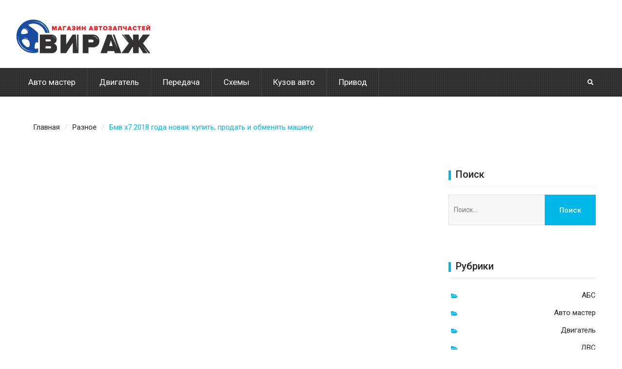

--- FILE ---
content_type: text/html
request_url: https://auto-virage.ru/raznoe-2/bmv-x7-2018-goda-novaya-kupit-prodat-i-obmenyat-mashinu.html
body_size: 53528
content:
<!DOCTYPE html><html lang="ru-RU" prefix="og: http://ogp.me/ns#"><head><meta charset="UTF-8"><meta name="viewport" content="width=device-width, initial-scale=1"><script src="/cdn-cgi/scripts/7d0fa10a/cloudflare-static/rocket-loader.min.js" data-cf-settings="2ca68f3bedb73cc42a6d8a57-|49" type="0bcfa1d413ae0e21ad2d40b7-text/javascript"></script><script src="/cdn-cgi/scripts/7d0fa10a/cloudflare-static/rocket-loader.min.js" data-cf-settings="0bcfa1d413ae0e21ad2d40b7-|49"></script><link rel="stylesheet" media="print" onload="this.onload=null;this.media='all';" id="ao_optimized_gfonts" href="https://fonts.googleapis.com/css?family=Roboto%3A400italic%2C700italic%2C300%2C400%2C500%2C600%2C700&amp;display=swap"><link rel="profile" href="https://gmpg.org/xfn/11"><link rel="pingback" href="https://auto-virage.ru/xmlrpc.php"><style media="all">img:is([sizes="auto" i],[sizes^="auto," i]){contain-intrinsic-size:3000px 1500px}
/*! This file is auto-generated */
.wp-block-button__link{color:#fff;background-color:#32373c;border-radius:9999px;box-shadow:none;text-decoration:none;padding:calc(.667em + 2px) calc(1.333em + 2px);font-size:1.125em}.wp-block-file__button{background:#32373c;color:#fff;text-decoration:none}.wp-pagenavi{clear:both}.wp-pagenavi a,.wp-pagenavi span{text-decoration:none;border:1px solid #bfbfbf;padding:3px 5px;margin:2px}.wp-pagenavi a:hover,.wp-pagenavi span.current{border-color:#000}.wp-pagenavi span.current{font-weight:700}@font-face{font-family:ez-toc-icomoon;src:url(//auto-virage.ru/wp-content/plugins/easy-table-of-contents/vendor/icomoon/fonts/ez-toc-icomoon.eot?-5j7dhv);src:url(//auto-virage.ru/wp-content/plugins/easy-table-of-contents/vendor/icomoon/fonts/ez-toc-icomoon.eot?#iefix-5j7dhv) format('embedded-opentype'),url(//auto-virage.ru/wp-content/plugins/easy-table-of-contents/vendor/icomoon/fonts/ez-toc-icomoon.ttf?-5j7dhv) format('truetype'),url(//auto-virage.ru/wp-content/plugins/easy-table-of-contents/vendor/icomoon/fonts/ez-toc-icomoon.woff?-5j7dhv) format('woff'),url(//auto-virage.ru/wp-content/plugins/easy-table-of-contents/vendor/icomoon/fonts/ez-toc-icomoon.svg?-5j7dhv#ez-toc-icomoon) format('svg');font-weight:400;font-style:normal}#ez-toc-container{background:#f9f9f9;border:1px solid #aaa;border-radius:4px;-webkit-box-shadow:0 1px 1px rgba(0,0,0,.05);box-shadow:0 1px 1px rgba(0,0,0,.05);display:table;margin-bottom:1em;padding:10px;position:relative;width:auto}.ez-toc-widget-container{position:relative;white-space:nowrap}#ez-toc-container.ez-toc-light-blue{background:#edf6ff}#ez-toc-container.ez-toc-white{background:#fff}#ez-toc-container.ez-toc-black{background:#000}#ez-toc-container.ez-toc-transparent{background:0 0}.ez-toc-widget-container ul.ez-toc-list{padding:0 10px}#ez-toc-container ul ul,.ez-toc div.ez-toc-widget-container ul ul{margin-left:1.5em}#ez-toc-container li,#ez-toc-container ul{padding:0}#ez-toc-container li,#ez-toc-container ul,#ez-toc-container ul li,.ez-toc-widget-container,.ez-toc-widget-container li{background:0 0;list-style:none;line-height:1.6;margin:0;overflow:hidden;z-index:1}.btn.active,.ez-toc-btn,.ez-toc-btn-default.active,.ez-toc-btn-default:active,.ez-toc-btn:active{background-image:none}#ez-toc-container p.ez-toc-title{text-align:left;line-height:1.45;margin:0;padding:0}.ez-toc-title-container{display:table;width:100%}.ez-toc-title,.ez-toc-title-toggle{display:table-cell;text-align:left;vertical-align:middle}#ez-toc-container.ez-toc-black p.ez-toc-title{color:#fff}#ez-toc-container div.ez-toc-title-container+ul.ez-toc-list{margin-top:1em}.ez-toc-wrap-left{float:left;margin-right:10px}.ez-toc-wrap-right{float:right;margin-left:10px}#ez-toc-container a{color:#444;text-decoration:none;text-shadow:none}#ez-toc-container a:visited{color:#9f9f9f}#ez-toc-container a:hover{text-decoration:underline}#ez-toc-container.ez-toc-black a,#ez-toc-container.ez-toc-black a:visited{color:#fff}#ez-toc-container a.ez-toc-toggle{color:#444}#ez-toc-container.counter-flat ul,#ez-toc-container.counter-hierarchy ul,.ez-toc-widget-container.counter-flat ul,.ez-toc-widget-container.counter-hierarchy ul{counter-reset:item}#ez-toc-container.counter-numeric li,.ez-toc-widget-container.counter-numeric li{list-style-type:decimal;list-style-position:inside}#ez-toc-container.counter-decimal ul.ez-toc-list li a:before,.ez-toc-widget-container.counter-decimal ul.ez-toc-list li a:before{content:counters(item,".") ". ";counter-increment:item}#ez-toc-container.counter-roman li a:before,.ez-toc-widget-container.counter-roman ul.ez-toc-list li a:before{content:counters(item,".",upper-roman) ". ";counter-increment:item}.ez-toc-widget-container ul.ez-toc-list li:before{content:' ';position:absolute;left:0;right:0;height:30px;line-height:30px;z-index:-1}.ez-toc-widget-container ul.ez-toc-list li.active:before{background-color:#ededed}.ez-toc-widget-container li.active>a{font-weight:900}.ez-toc-btn{display:inline-block;padding:6px 12px;margin-bottom:0;font-size:14px;font-weight:400;line-height:1.428571429;text-align:center;white-space:nowrap;vertical-align:middle;cursor:pointer;border:1px solid transparent;border-radius:4px;-webkit-user-select:none;-moz-user-select:none;-ms-user-select:none;-o-user-select:none;user-select:none}.ez-toc-btn:focus{outline:#333 dotted thin;outline:-webkit-focus-ring-color auto 5px;outline-offset:-2px}.ez-toc-btn:focus,.ez-toc-btn:hover{color:#333;text-decoration:none}.ez-toc-btn.active,.ez-toc-btn:active{background-image:none;outline:0;-webkit-box-shadow:inset 0 3px 5px rgba(0,0,0,.125);box-shadow:inset 0 3px 5px rgba(0,0,0,.125)}.ez-toc-btn-default{color:#333;background-color:#fff;-webkit-box-shadow:inset 0 1px 0 rgba(255,255,255,.15),0 1px 1px rgba(0,0,0,.075);box-shadow:inset 0 1px 0 rgba(255,255,255,.15),0 1px 1px rgba(0,0,0,.075)}.ez-toc-btn-default.active,.ez-toc-btn-default:active,.ez-toc-btn-default:focus,.ez-toc-btn-default:hover{color:#333;background-color:#ebebeb;border-color:#adadad}.ez-toc-btn-sm,.ez-toc-btn-xs{padding:5px 10px;font-size:12px;line-height:1.5;border-radius:3px}.ez-toc-glyphicon,[class*=ez-toc-icon-]{font-style:normal;font-weight:400;line-height:1;-webkit-font-smoothing:antialiased;-moz-osx-font-smoothing:grayscale}.ez-toc-btn-xs{padding:1px 5px}.ez-toc-btn-default:active{-webkit-box-shadow:inset 0 3px 5px rgba(0,0,0,.125);box-shadow:inset 0 3px 5px rgba(0,0,0,.125)}.ez-toc-btn-default{text-shadow:0 1px 0 #fff;background-image:-webkit-gradient(linear,left 0,left 100%,from(#fff),to(#e0e0e0));background-image:-webkit-linear-gradient(top,#fff 0,#e0e0e0 100%);background-image:-moz-linear-gradient(top,#fff 0,#e0e0e0 100%);background-image:linear-gradient(to bottom,#fff 0,#e0e0e0 100%);background-repeat:repeat-x;border-color:#ccc;filter:progid:DXImageTransform.Microsoft.gradient(startColorstr='#ffffffff',endColorstr='#ffe0e0e0',GradientType=0);filter:progid:DXImageTransform.Microsoft.gradient(enabled=false)}.ez-toc-btn-default:focus,.ez-toc-btn-default:hover{background-color:#e0e0e0;background-position:0 -15px}.ez-toc-btn-default.active,.ez-toc-btn-default:active{background-color:#e0e0e0;border-color:#dbdbdb}.ez-toc-pull-right{float:right!important;margin-left:10px}.ez-toc-glyphicon{position:relative;top:1px;display:inline-block;font-family:'Glyphicons Halflings'}.ez-toc-glyphicon:empty{width:1em}.ez-toc-toggle i.ez-toc-glyphicon{font-size:16px;margin-left:2px}[class*=ez-toc-icon-]{font-family:ez-toc-icomoon!important;speak:none;font-variant:normal;text-transform:none}.ez-toc-icon-toggle:before{content:"\e87a"}div#ez-toc-container p.ez-toc-title{font-size:120%}div#ez-toc-container p.ez-toc-title{font-weight:500}div#ez-toc-container ul li{font-size:95%}
/*!
 * Font Awesome Free 5.8.1 by @fontawesome - https://fontawesome.com
 * License - https://fontawesome.com/license/free (Icons: CC BY 4.0, Fonts: SIL OFL 1.1, Code: MIT License)
 */
.fa,.fab,.fal,.far,.fas{-moz-osx-font-smoothing:grayscale;-webkit-font-smoothing:antialiased;display:inline-block;font-style:normal;font-variant:normal;text-rendering:auto;line-height:1}.fa-lg{font-size:1.33333em;line-height:.75em;vertical-align:-.0667em}.fa-xs{font-size:.75em}.fa-sm{font-size:.875em}.fa-1x{font-size:1em}.fa-2x{font-size:2em}.fa-3x{font-size:3em}.fa-4x{font-size:4em}.fa-5x{font-size:5em}.fa-6x{font-size:6em}.fa-7x{font-size:7em}.fa-8x{font-size:8em}.fa-9x{font-size:9em}.fa-10x{font-size:10em}.fa-fw{text-align:center;width:1.25em}.fa-ul{list-style-type:none;margin-left:2.5em;padding-left:0}.fa-ul>li{position:relative}.fa-li{left:-2em;position:absolute;text-align:center;width:2em;line-height:inherit}.fa-border{border:.08em solid #eee;border-radius:.1em;padding:.2em .25em .15em}.fa-pull-left{float:left}.fa-pull-right{float:right}.fa.fa-pull-left,.fab.fa-pull-left,.fal.fa-pull-left,.far.fa-pull-left,.fas.fa-pull-left{margin-right:.3em}.fa.fa-pull-right,.fab.fa-pull-right,.fal.fa-pull-right,.far.fa-pull-right,.fas.fa-pull-right{margin-left:.3em}.fa-spin{animation:fa-spin 2s infinite linear}.fa-pulse{animation:fa-spin 1s infinite steps(8)}@keyframes fa-spin{0%{transform:rotate(0deg)}to{transform:rotate(1turn)}}.fa-rotate-90{-ms-filter:"progid:DXImageTransform.Microsoft.BasicImage(rotation=1)";transform:rotate(90deg)}.fa-rotate-180{-ms-filter:"progid:DXImageTransform.Microsoft.BasicImage(rotation=2)";transform:rotate(180deg)}.fa-rotate-270{-ms-filter:"progid:DXImageTransform.Microsoft.BasicImage(rotation=3)";transform:rotate(270deg)}.fa-flip-horizontal{-ms-filter:"progid:DXImageTransform.Microsoft.BasicImage(rotation=0, mirror=1)";transform:scaleX(-1)}.fa-flip-vertical{transform:scaleY(-1)}.fa-flip-both,.fa-flip-horizontal.fa-flip-vertical,.fa-flip-vertical{-ms-filter:"progid:DXImageTransform.Microsoft.BasicImage(rotation=2, mirror=1)"}.fa-flip-both,.fa-flip-horizontal.fa-flip-vertical{transform:scale(-1)}:root .fa-flip-both,:root .fa-flip-horizontal,:root .fa-flip-vertical,:root .fa-rotate-90,:root .fa-rotate-180,:root .fa-rotate-270{filter:none}.fa-stack{display:inline-block;height:2em;line-height:2em;position:relative;vertical-align:middle;width:2.5em}.fa-stack-1x,.fa-stack-2x{left:0;position:absolute;text-align:center;width:100%}.fa-stack-1x{line-height:inherit}.fa-stack-2x{font-size:2em}.fa-inverse{color:#fff}.fa-500px:before{content:"\f26e"}.fa-accessible-icon:before{content:"\f368"}.fa-accusoft:before{content:"\f369"}.fa-acquisitions-incorporated:before{content:"\f6af"}.fa-ad:before{content:"\f641"}.fa-address-book:before{content:"\f2b9"}.fa-address-card:before{content:"\f2bb"}.fa-adjust:before{content:"\f042"}.fa-adn:before{content:"\f170"}.fa-adobe:before{content:"\f778"}.fa-adversal:before{content:"\f36a"}.fa-affiliatetheme:before{content:"\f36b"}.fa-air-freshener:before{content:"\f5d0"}.fa-airbnb:before{content:"\f834"}.fa-algolia:before{content:"\f36c"}.fa-align-center:before{content:"\f037"}.fa-align-justify:before{content:"\f039"}.fa-align-left:before{content:"\f036"}.fa-align-right:before{content:"\f038"}.fa-alipay:before{content:"\f642"}.fa-allergies:before{content:"\f461"}.fa-amazon:before{content:"\f270"}.fa-amazon-pay:before{content:"\f42c"}.fa-ambulance:before{content:"\f0f9"}.fa-american-sign-language-interpreting:before{content:"\f2a3"}.fa-amilia:before{content:"\f36d"}.fa-anchor:before{content:"\f13d"}.fa-android:before{content:"\f17b"}.fa-angellist:before{content:"\f209"}.fa-angle-double-down:before{content:"\f103"}.fa-angle-double-left:before{content:"\f100"}.fa-angle-double-right:before{content:"\f101"}.fa-angle-double-up:before{content:"\f102"}.fa-angle-down:before{content:"\f107"}.fa-angle-left:before{content:"\f104"}.fa-angle-right:before{content:"\f105"}.fa-angle-up:before{content:"\f106"}.fa-angry:before{content:"\f556"}.fa-angrycreative:before{content:"\f36e"}.fa-angular:before{content:"\f420"}.fa-ankh:before{content:"\f644"}.fa-app-store:before{content:"\f36f"}.fa-app-store-ios:before{content:"\f370"}.fa-apper:before{content:"\f371"}.fa-apple:before{content:"\f179"}.fa-apple-alt:before{content:"\f5d1"}.fa-apple-pay:before{content:"\f415"}.fa-archive:before{content:"\f187"}.fa-archway:before{content:"\f557"}.fa-arrow-alt-circle-down:before{content:"\f358"}.fa-arrow-alt-circle-left:before{content:"\f359"}.fa-arrow-alt-circle-right:before{content:"\f35a"}.fa-arrow-alt-circle-up:before{content:"\f35b"}.fa-arrow-circle-down:before{content:"\f0ab"}.fa-arrow-circle-left:before{content:"\f0a8"}.fa-arrow-circle-right:before{content:"\f0a9"}.fa-arrow-circle-up:before{content:"\f0aa"}.fa-arrow-down:before{content:"\f063"}.fa-arrow-left:before{content:"\f060"}.fa-arrow-right:before{content:"\f061"}.fa-arrow-up:before{content:"\f062"}.fa-arrows-alt:before{content:"\f0b2"}.fa-arrows-alt-h:before{content:"\f337"}.fa-arrows-alt-v:before{content:"\f338"}.fa-artstation:before{content:"\f77a"}.fa-assistive-listening-systems:before{content:"\f2a2"}.fa-asterisk:before{content:"\f069"}.fa-asymmetrik:before{content:"\f372"}.fa-at:before{content:"\f1fa"}.fa-atlas:before{content:"\f558"}.fa-atlassian:before{content:"\f77b"}.fa-atom:before{content:"\f5d2"}.fa-audible:before{content:"\f373"}.fa-audio-description:before{content:"\f29e"}.fa-autoprefixer:before{content:"\f41c"}.fa-avianex:before{content:"\f374"}.fa-aviato:before{content:"\f421"}.fa-award:before{content:"\f559"}.fa-aws:before{content:"\f375"}.fa-baby:before{content:"\f77c"}.fa-baby-carriage:before{content:"\f77d"}.fa-backspace:before{content:"\f55a"}.fa-backward:before{content:"\f04a"}.fa-bacon:before{content:"\f7e5"}.fa-balance-scale:before{content:"\f24e"}.fa-ban:before{content:"\f05e"}.fa-band-aid:before{content:"\f462"}.fa-bandcamp:before{content:"\f2d5"}.fa-barcode:before{content:"\f02a"}.fa-bars:before{content:"\f0c9"}.fa-baseball-ball:before{content:"\f433"}.fa-basketball-ball:before{content:"\f434"}.fa-bath:before{content:"\f2cd"}.fa-battery-empty:before{content:"\f244"}.fa-battery-full:before{content:"\f240"}.fa-battery-half:before{content:"\f242"}.fa-battery-quarter:before{content:"\f243"}.fa-battery-three-quarters:before{content:"\f241"}.fa-battle-net:before{content:"\f835"}.fa-bed:before{content:"\f236"}.fa-beer:before{content:"\f0fc"}.fa-behance:before{content:"\f1b4"}.fa-behance-square:before{content:"\f1b5"}.fa-bell:before{content:"\f0f3"}.fa-bell-slash:before{content:"\f1f6"}.fa-bezier-curve:before{content:"\f55b"}.fa-bible:before{content:"\f647"}.fa-bicycle:before{content:"\f206"}.fa-bimobject:before{content:"\f378"}.fa-binoculars:before{content:"\f1e5"}.fa-biohazard:before{content:"\f780"}.fa-birthday-cake:before{content:"\f1fd"}.fa-bitbucket:before{content:"\f171"}.fa-bitcoin:before{content:"\f379"}.fa-bity:before{content:"\f37a"}.fa-black-tie:before{content:"\f27e"}.fa-blackberry:before{content:"\f37b"}.fa-blender:before{content:"\f517"}.fa-blender-phone:before{content:"\f6b6"}.fa-blind:before{content:"\f29d"}.fa-blog:before{content:"\f781"}.fa-blogger:before{content:"\f37c"}.fa-blogger-b:before{content:"\f37d"}.fa-bluetooth:before{content:"\f293"}.fa-bluetooth-b:before{content:"\f294"}.fa-bold:before{content:"\f032"}.fa-bolt:before{content:"\f0e7"}.fa-bomb:before{content:"\f1e2"}.fa-bone:before{content:"\f5d7"}.fa-bong:before{content:"\f55c"}.fa-book:before{content:"\f02d"}.fa-book-dead:before{content:"\f6b7"}.fa-book-medical:before{content:"\f7e6"}.fa-book-open:before{content:"\f518"}.fa-book-reader:before{content:"\f5da"}.fa-bookmark:before{content:"\f02e"}.fa-bootstrap:before{content:"\f836"}.fa-bowling-ball:before{content:"\f436"}.fa-box:before{content:"\f466"}.fa-box-open:before{content:"\f49e"}.fa-boxes:before{content:"\f468"}.fa-braille:before{content:"\f2a1"}.fa-brain:before{content:"\f5dc"}.fa-bread-slice:before{content:"\f7ec"}.fa-briefcase:before{content:"\f0b1"}.fa-briefcase-medical:before{content:"\f469"}.fa-broadcast-tower:before{content:"\f519"}.fa-broom:before{content:"\f51a"}.fa-brush:before{content:"\f55d"}.fa-btc:before{content:"\f15a"}.fa-buffer:before{content:"\f837"}.fa-bug:before{content:"\f188"}.fa-building:before{content:"\f1ad"}.fa-bullhorn:before{content:"\f0a1"}.fa-bullseye:before{content:"\f140"}.fa-burn:before{content:"\f46a"}.fa-buromobelexperte:before{content:"\f37f"}.fa-bus:before{content:"\f207"}.fa-bus-alt:before{content:"\f55e"}.fa-business-time:before{content:"\f64a"}.fa-buysellads:before{content:"\f20d"}.fa-calculator:before{content:"\f1ec"}.fa-calendar:before{content:"\f133"}.fa-calendar-alt:before{content:"\f073"}.fa-calendar-check:before{content:"\f274"}.fa-calendar-day:before{content:"\f783"}.fa-calendar-minus:before{content:"\f272"}.fa-calendar-plus:before{content:"\f271"}.fa-calendar-times:before{content:"\f273"}.fa-calendar-week:before{content:"\f784"}.fa-camera:before{content:"\f030"}.fa-camera-retro:before{content:"\f083"}.fa-campground:before{content:"\f6bb"}.fa-canadian-maple-leaf:before{content:"\f785"}.fa-candy-cane:before{content:"\f786"}.fa-cannabis:before{content:"\f55f"}.fa-capsules:before{content:"\f46b"}.fa-car:before{content:"\f1b9"}.fa-car-alt:before{content:"\f5de"}.fa-car-battery:before{content:"\f5df"}.fa-car-crash:before{content:"\f5e1"}.fa-car-side:before{content:"\f5e4"}.fa-caret-down:before{content:"\f0d7"}.fa-caret-left:before{content:"\f0d9"}.fa-caret-right:before{content:"\f0da"}.fa-caret-square-down:before{content:"\f150"}.fa-caret-square-left:before{content:"\f191"}.fa-caret-square-right:before{content:"\f152"}.fa-caret-square-up:before{content:"\f151"}.fa-caret-up:before{content:"\f0d8"}.fa-carrot:before{content:"\f787"}.fa-cart-arrow-down:before{content:"\f218"}.fa-cart-plus:before{content:"\f217"}.fa-cash-register:before{content:"\f788"}.fa-cat:before{content:"\f6be"}.fa-cc-amazon-pay:before{content:"\f42d"}.fa-cc-amex:before{content:"\f1f3"}.fa-cc-apple-pay:before{content:"\f416"}.fa-cc-diners-club:before{content:"\f24c"}.fa-cc-discover:before{content:"\f1f2"}.fa-cc-jcb:before{content:"\f24b"}.fa-cc-mastercard:before{content:"\f1f1"}.fa-cc-paypal:before{content:"\f1f4"}.fa-cc-stripe:before{content:"\f1f5"}.fa-cc-visa:before{content:"\f1f0"}.fa-centercode:before{content:"\f380"}.fa-centos:before{content:"\f789"}.fa-certificate:before{content:"\f0a3"}.fa-chair:before{content:"\f6c0"}.fa-chalkboard:before{content:"\f51b"}.fa-chalkboard-teacher:before{content:"\f51c"}.fa-charging-station:before{content:"\f5e7"}.fa-chart-area:before{content:"\f1fe"}.fa-chart-bar:before{content:"\f080"}.fa-chart-line:before{content:"\f201"}.fa-chart-pie:before{content:"\f200"}.fa-check:before{content:"\f00c"}.fa-check-circle:before{content:"\f058"}.fa-check-double:before{content:"\f560"}.fa-check-square:before{content:"\f14a"}.fa-cheese:before{content:"\f7ef"}.fa-chess:before{content:"\f439"}.fa-chess-bishop:before{content:"\f43a"}.fa-chess-board:before{content:"\f43c"}.fa-chess-king:before{content:"\f43f"}.fa-chess-knight:before{content:"\f441"}.fa-chess-pawn:before{content:"\f443"}.fa-chess-queen:before{content:"\f445"}.fa-chess-rook:before{content:"\f447"}.fa-chevron-circle-down:before{content:"\f13a"}.fa-chevron-circle-left:before{content:"\f137"}.fa-chevron-circle-right:before{content:"\f138"}.fa-chevron-circle-up:before{content:"\f139"}.fa-chevron-down:before{content:"\f078"}.fa-chevron-left:before{content:"\f053"}.fa-chevron-right:before{content:"\f054"}.fa-chevron-up:before{content:"\f077"}.fa-child:before{content:"\f1ae"}.fa-chrome:before{content:"\f268"}.fa-chromecast:before{content:"\f838"}.fa-church:before{content:"\f51d"}.fa-circle:before{content:"\f111"}.fa-circle-notch:before{content:"\f1ce"}.fa-city:before{content:"\f64f"}.fa-clinic-medical:before{content:"\f7f2"}.fa-clipboard:before{content:"\f328"}.fa-clipboard-check:before{content:"\f46c"}.fa-clipboard-list:before{content:"\f46d"}.fa-clock:before{content:"\f017"}.fa-clone:before{content:"\f24d"}.fa-closed-captioning:before{content:"\f20a"}.fa-cloud:before{content:"\f0c2"}.fa-cloud-download-alt:before{content:"\f381"}.fa-cloud-meatball:before{content:"\f73b"}.fa-cloud-moon:before{content:"\f6c3"}.fa-cloud-moon-rain:before{content:"\f73c"}.fa-cloud-rain:before{content:"\f73d"}.fa-cloud-showers-heavy:before{content:"\f740"}.fa-cloud-sun:before{content:"\f6c4"}.fa-cloud-sun-rain:before{content:"\f743"}.fa-cloud-upload-alt:before{content:"\f382"}.fa-cloudscale:before{content:"\f383"}.fa-cloudsmith:before{content:"\f384"}.fa-cloudversify:before{content:"\f385"}.fa-cocktail:before{content:"\f561"}.fa-code:before{content:"\f121"}.fa-code-branch:before{content:"\f126"}.fa-codepen:before{content:"\f1cb"}.fa-codiepie:before{content:"\f284"}.fa-coffee:before{content:"\f0f4"}.fa-cog:before{content:"\f013"}.fa-cogs:before{content:"\f085"}.fa-coins:before{content:"\f51e"}.fa-columns:before{content:"\f0db"}.fa-comment:before{content:"\f075"}.fa-comment-alt:before{content:"\f27a"}.fa-comment-dollar:before{content:"\f651"}.fa-comment-dots:before{content:"\f4ad"}.fa-comment-medical:before{content:"\f7f5"}.fa-comment-slash:before{content:"\f4b3"}.fa-comments:before{content:"\f086"}.fa-comments-dollar:before{content:"\f653"}.fa-compact-disc:before{content:"\f51f"}.fa-compass:before{content:"\f14e"}.fa-compress:before{content:"\f066"}.fa-compress-arrows-alt:before{content:"\f78c"}.fa-concierge-bell:before{content:"\f562"}.fa-confluence:before{content:"\f78d"}.fa-connectdevelop:before{content:"\f20e"}.fa-contao:before{content:"\f26d"}.fa-cookie:before{content:"\f563"}.fa-cookie-bite:before{content:"\f564"}.fa-copy:before{content:"\f0c5"}.fa-copyright:before{content:"\f1f9"}.fa-couch:before{content:"\f4b8"}.fa-cpanel:before{content:"\f388"}.fa-creative-commons:before{content:"\f25e"}.fa-creative-commons-by:before{content:"\f4e7"}.fa-creative-commons-nc:before{content:"\f4e8"}.fa-creative-commons-nc-eu:before{content:"\f4e9"}.fa-creative-commons-nc-jp:before{content:"\f4ea"}.fa-creative-commons-nd:before{content:"\f4eb"}.fa-creative-commons-pd:before{content:"\f4ec"}.fa-creative-commons-pd-alt:before{content:"\f4ed"}.fa-creative-commons-remix:before{content:"\f4ee"}.fa-creative-commons-sa:before{content:"\f4ef"}.fa-creative-commons-sampling:before{content:"\f4f0"}.fa-creative-commons-sampling-plus:before{content:"\f4f1"}.fa-creative-commons-share:before{content:"\f4f2"}.fa-creative-commons-zero:before{content:"\f4f3"}.fa-credit-card:before{content:"\f09d"}.fa-critical-role:before{content:"\f6c9"}.fa-crop:before{content:"\f125"}.fa-crop-alt:before{content:"\f565"}.fa-cross:before{content:"\f654"}.fa-crosshairs:before{content:"\f05b"}.fa-crow:before{content:"\f520"}.fa-crown:before{content:"\f521"}.fa-crutch:before{content:"\f7f7"}.fa-css3:before{content:"\f13c"}.fa-css3-alt:before{content:"\f38b"}.fa-cube:before{content:"\f1b2"}.fa-cubes:before{content:"\f1b3"}.fa-cut:before{content:"\f0c4"}.fa-cuttlefish:before{content:"\f38c"}.fa-d-and-d:before{content:"\f38d"}.fa-d-and-d-beyond:before{content:"\f6ca"}.fa-dashcube:before{content:"\f210"}.fa-database:before{content:"\f1c0"}.fa-deaf:before{content:"\f2a4"}.fa-delicious:before{content:"\f1a5"}.fa-democrat:before{content:"\f747"}.fa-deploydog:before{content:"\f38e"}.fa-deskpro:before{content:"\f38f"}.fa-desktop:before{content:"\f108"}.fa-dev:before{content:"\f6cc"}.fa-deviantart:before{content:"\f1bd"}.fa-dharmachakra:before{content:"\f655"}.fa-dhl:before{content:"\f790"}.fa-diagnoses:before{content:"\f470"}.fa-diaspora:before{content:"\f791"}.fa-dice:before{content:"\f522"}.fa-dice-d20:before{content:"\f6cf"}.fa-dice-d6:before{content:"\f6d1"}.fa-dice-five:before{content:"\f523"}.fa-dice-four:before{content:"\f524"}.fa-dice-one:before{content:"\f525"}.fa-dice-six:before{content:"\f526"}.fa-dice-three:before{content:"\f527"}.fa-dice-two:before{content:"\f528"}.fa-digg:before{content:"\f1a6"}.fa-digital-ocean:before{content:"\f391"}.fa-digital-tachograph:before{content:"\f566"}.fa-directions:before{content:"\f5eb"}.fa-discord:before{content:"\f392"}.fa-discourse:before{content:"\f393"}.fa-divide:before{content:"\f529"}.fa-dizzy:before{content:"\f567"}.fa-dna:before{content:"\f471"}.fa-dochub:before{content:"\f394"}.fa-docker:before{content:"\f395"}.fa-dog:before{content:"\f6d3"}.fa-dollar-sign:before{content:"\f155"}.fa-dolly:before{content:"\f472"}.fa-dolly-flatbed:before{content:"\f474"}.fa-donate:before{content:"\f4b9"}.fa-door-closed:before{content:"\f52a"}.fa-door-open:before{content:"\f52b"}.fa-dot-circle:before{content:"\f192"}.fa-dove:before{content:"\f4ba"}.fa-download:before{content:"\f019"}.fa-draft2digital:before{content:"\f396"}.fa-drafting-compass:before{content:"\f568"}.fa-dragon:before{content:"\f6d5"}.fa-draw-polygon:before{content:"\f5ee"}.fa-dribbble:before{content:"\f17d"}.fa-dribbble-square:before{content:"\f397"}.fa-dropbox:before{content:"\f16b"}.fa-drum:before{content:"\f569"}.fa-drum-steelpan:before{content:"\f56a"}.fa-drumstick-bite:before{content:"\f6d7"}.fa-drupal:before{content:"\f1a9"}.fa-dumbbell:before{content:"\f44b"}.fa-dumpster:before{content:"\f793"}.fa-dumpster-fire:before{content:"\f794"}.fa-dungeon:before{content:"\f6d9"}.fa-dyalog:before{content:"\f399"}.fa-earlybirds:before{content:"\f39a"}.fa-ebay:before{content:"\f4f4"}.fa-edge:before{content:"\f282"}.fa-edit:before{content:"\f044"}.fa-egg:before{content:"\f7fb"}.fa-eject:before{content:"\f052"}.fa-elementor:before{content:"\f430"}.fa-ellipsis-h:before{content:"\f141"}.fa-ellipsis-v:before{content:"\f142"}.fa-ello:before{content:"\f5f1"}.fa-ember:before{content:"\f423"}.fa-empire:before{content:"\f1d1"}.fa-envelope:before{content:"\f0e0"}.fa-envelope-open:before{content:"\f2b6"}.fa-envelope-open-text:before{content:"\f658"}.fa-envelope-square:before{content:"\f199"}.fa-envira:before{content:"\f299"}.fa-equals:before{content:"\f52c"}.fa-eraser:before{content:"\f12d"}.fa-erlang:before{content:"\f39d"}.fa-ethereum:before{content:"\f42e"}.fa-ethernet:before{content:"\f796"}.fa-etsy:before{content:"\f2d7"}.fa-euro-sign:before{content:"\f153"}.fa-evernote:before{content:"\f839"}.fa-exchange-alt:before{content:"\f362"}.fa-exclamation:before{content:"\f12a"}.fa-exclamation-circle:before{content:"\f06a"}.fa-exclamation-triangle:before{content:"\f071"}.fa-expand:before{content:"\f065"}.fa-expand-arrows-alt:before{content:"\f31e"}.fa-expeditedssl:before{content:"\f23e"}.fa-external-link-alt:before{content:"\f35d"}.fa-external-link-square-alt:before{content:"\f360"}.fa-eye:before{content:"\f06e"}.fa-eye-dropper:before{content:"\f1fb"}.fa-eye-slash:before{content:"\f070"}.fa-facebook:before{content:"\f09a"}.fa-facebook-f:before{content:"\f39e"}.fa-facebook-messenger:before{content:"\f39f"}.fa-facebook-square:before{content:"\f082"}.fa-fantasy-flight-games:before{content:"\f6dc"}.fa-fast-backward:before{content:"\f049"}.fa-fast-forward:before{content:"\f050"}.fa-fax:before{content:"\f1ac"}.fa-feather:before{content:"\f52d"}.fa-feather-alt:before{content:"\f56b"}.fa-fedex:before{content:"\f797"}.fa-fedora:before{content:"\f798"}.fa-female:before{content:"\f182"}.fa-fighter-jet:before{content:"\f0fb"}.fa-figma:before{content:"\f799"}.fa-file:before{content:"\f15b"}.fa-file-alt:before{content:"\f15c"}.fa-file-archive:before{content:"\f1c6"}.fa-file-audio:before{content:"\f1c7"}.fa-file-code:before{content:"\f1c9"}.fa-file-contract:before{content:"\f56c"}.fa-file-csv:before{content:"\f6dd"}.fa-file-download:before{content:"\f56d"}.fa-file-excel:before{content:"\f1c3"}.fa-file-export:before{content:"\f56e"}.fa-file-image:before{content:"\f1c5"}.fa-file-import:before{content:"\f56f"}.fa-file-invoice:before{content:"\f570"}.fa-file-invoice-dollar:before{content:"\f571"}.fa-file-medical:before{content:"\f477"}.fa-file-medical-alt:before{content:"\f478"}.fa-file-pdf:before{content:"\f1c1"}.fa-file-powerpoint:before{content:"\f1c4"}.fa-file-prescription:before{content:"\f572"}.fa-file-signature:before{content:"\f573"}.fa-file-upload:before{content:"\f574"}.fa-file-video:before{content:"\f1c8"}.fa-file-word:before{content:"\f1c2"}.fa-fill:before{content:"\f575"}.fa-fill-drip:before{content:"\f576"}.fa-film:before{content:"\f008"}.fa-filter:before{content:"\f0b0"}.fa-fingerprint:before{content:"\f577"}.fa-fire:before{content:"\f06d"}.fa-fire-alt:before{content:"\f7e4"}.fa-fire-extinguisher:before{content:"\f134"}.fa-firefox:before{content:"\f269"}.fa-first-aid:before{content:"\f479"}.fa-first-order:before{content:"\f2b0"}.fa-first-order-alt:before{content:"\f50a"}.fa-firstdraft:before{content:"\f3a1"}.fa-fish:before{content:"\f578"}.fa-fist-raised:before{content:"\f6de"}.fa-flag:before{content:"\f024"}.fa-flag-checkered:before{content:"\f11e"}.fa-flag-usa:before{content:"\f74d"}.fa-flask:before{content:"\f0c3"}.fa-flickr:before{content:"\f16e"}.fa-flipboard:before{content:"\f44d"}.fa-flushed:before{content:"\f579"}.fa-fly:before{content:"\f417"}.fa-folder:before{content:"\f07b"}.fa-folder-minus:before{content:"\f65d"}.fa-folder-open:before{content:"\f07c"}.fa-folder-plus:before{content:"\f65e"}.fa-font:before{content:"\f031"}.fa-font-awesome:before{content:"\f2b4"}.fa-font-awesome-alt:before{content:"\f35c"}.fa-font-awesome-flag:before{content:"\f425"}.fa-font-awesome-logo-full:before{content:"\f4e6"}.fa-fonticons:before{content:"\f280"}.fa-fonticons-fi:before{content:"\f3a2"}.fa-football-ball:before{content:"\f44e"}.fa-fort-awesome:before{content:"\f286"}.fa-fort-awesome-alt:before{content:"\f3a3"}.fa-forumbee:before{content:"\f211"}.fa-forward:before{content:"\f04e"}.fa-foursquare:before{content:"\f180"}.fa-free-code-camp:before{content:"\f2c5"}.fa-freebsd:before{content:"\f3a4"}.fa-frog:before{content:"\f52e"}.fa-frown:before{content:"\f119"}.fa-frown-open:before{content:"\f57a"}.fa-fulcrum:before{content:"\f50b"}.fa-funnel-dollar:before{content:"\f662"}.fa-futbol:before{content:"\f1e3"}.fa-galactic-republic:before{content:"\f50c"}.fa-galactic-senate:before{content:"\f50d"}.fa-gamepad:before{content:"\f11b"}.fa-gas-pump:before{content:"\f52f"}.fa-gavel:before{content:"\f0e3"}.fa-gem:before{content:"\f3a5"}.fa-genderless:before{content:"\f22d"}.fa-get-pocket:before{content:"\f265"}.fa-gg:before{content:"\f260"}.fa-gg-circle:before{content:"\f261"}.fa-ghost:before{content:"\f6e2"}.fa-gift:before{content:"\f06b"}.fa-gifts:before{content:"\f79c"}.fa-git:before{content:"\f1d3"}.fa-git-square:before{content:"\f1d2"}.fa-github:before{content:"\f09b"}.fa-github-alt:before{content:"\f113"}.fa-github-square:before{content:"\f092"}.fa-gitkraken:before{content:"\f3a6"}.fa-gitlab:before{content:"\f296"}.fa-gitter:before{content:"\f426"}.fa-glass-cheers:before{content:"\f79f"}.fa-glass-martini:before{content:"\f000"}.fa-glass-martini-alt:before{content:"\f57b"}.fa-glass-whiskey:before{content:"\f7a0"}.fa-glasses:before{content:"\f530"}.fa-glide:before{content:"\f2a5"}.fa-glide-g:before{content:"\f2a6"}.fa-globe:before{content:"\f0ac"}.fa-globe-africa:before{content:"\f57c"}.fa-globe-americas:before{content:"\f57d"}.fa-globe-asia:before{content:"\f57e"}.fa-globe-europe:before{content:"\f7a2"}.fa-gofore:before{content:"\f3a7"}.fa-golf-ball:before{content:"\f450"}.fa-goodreads:before{content:"\f3a8"}.fa-goodreads-g:before{content:"\f3a9"}.fa-google:before{content:"\f1a0"}.fa-google-drive:before{content:"\f3aa"}.fa-google-play:before{content:"\f3ab"}.fa-google-plus:before{content:"\f2b3"}.fa-google-plus-g:before{content:"\f0d5"}.fa-google-plus-square:before{content:"\f0d4"}.fa-google-wallet:before{content:"\f1ee"}.fa-gopuram:before{content:"\f664"}.fa-graduation-cap:before{content:"\f19d"}.fa-gratipay:before{content:"\f184"}.fa-grav:before{content:"\f2d6"}.fa-greater-than:before{content:"\f531"}.fa-greater-than-equal:before{content:"\f532"}.fa-grimace:before{content:"\f57f"}.fa-grin:before{content:"\f580"}.fa-grin-alt:before{content:"\f581"}.fa-grin-beam:before{content:"\f582"}.fa-grin-beam-sweat:before{content:"\f583"}.fa-grin-hearts:before{content:"\f584"}.fa-grin-squint:before{content:"\f585"}.fa-grin-squint-tears:before{content:"\f586"}.fa-grin-stars:before{content:"\f587"}.fa-grin-tears:before{content:"\f588"}.fa-grin-tongue:before{content:"\f589"}.fa-grin-tongue-squint:before{content:"\f58a"}.fa-grin-tongue-wink:before{content:"\f58b"}.fa-grin-wink:before{content:"\f58c"}.fa-grip-horizontal:before{content:"\f58d"}.fa-grip-lines:before{content:"\f7a4"}.fa-grip-lines-vertical:before{content:"\f7a5"}.fa-grip-vertical:before{content:"\f58e"}.fa-gripfire:before{content:"\f3ac"}.fa-grunt:before{content:"\f3ad"}.fa-guitar:before{content:"\f7a6"}.fa-gulp:before{content:"\f3ae"}.fa-h-square:before{content:"\f0fd"}.fa-hacker-news:before{content:"\f1d4"}.fa-hacker-news-square:before{content:"\f3af"}.fa-hackerrank:before{content:"\f5f7"}.fa-hamburger:before{content:"\f805"}.fa-hammer:before{content:"\f6e3"}.fa-hamsa:before{content:"\f665"}.fa-hand-holding:before{content:"\f4bd"}.fa-hand-holding-heart:before{content:"\f4be"}.fa-hand-holding-usd:before{content:"\f4c0"}.fa-hand-lizard:before{content:"\f258"}.fa-hand-middle-finger:before{content:"\f806"}.fa-hand-paper:before{content:"\f256"}.fa-hand-peace:before{content:"\f25b"}.fa-hand-point-down:before{content:"\f0a7"}.fa-hand-point-left:before{content:"\f0a5"}.fa-hand-point-right:before{content:"\f0a4"}.fa-hand-point-up:before{content:"\f0a6"}.fa-hand-pointer:before{content:"\f25a"}.fa-hand-rock:before{content:"\f255"}.fa-hand-scissors:before{content:"\f257"}.fa-hand-spock:before{content:"\f259"}.fa-hands:before{content:"\f4c2"}.fa-hands-helping:before{content:"\f4c4"}.fa-handshake:before{content:"\f2b5"}.fa-hanukiah:before{content:"\f6e6"}.fa-hard-hat:before{content:"\f807"}.fa-hashtag:before{content:"\f292"}.fa-hat-wizard:before{content:"\f6e8"}.fa-haykal:before{content:"\f666"}.fa-hdd:before{content:"\f0a0"}.fa-heading:before{content:"\f1dc"}.fa-headphones:before{content:"\f025"}.fa-headphones-alt:before{content:"\f58f"}.fa-headset:before{content:"\f590"}.fa-heart:before{content:"\f004"}.fa-heart-broken:before{content:"\f7a9"}.fa-heartbeat:before{content:"\f21e"}.fa-helicopter:before{content:"\f533"}.fa-highlighter:before{content:"\f591"}.fa-hiking:before{content:"\f6ec"}.fa-hippo:before{content:"\f6ed"}.fa-hips:before{content:"\f452"}.fa-hire-a-helper:before{content:"\f3b0"}.fa-history:before{content:"\f1da"}.fa-hockey-puck:before{content:"\f453"}.fa-holly-berry:before{content:"\f7aa"}.fa-home:before{content:"\f015"}.fa-hooli:before{content:"\f427"}.fa-hornbill:before{content:"\f592"}.fa-horse:before{content:"\f6f0"}.fa-horse-head:before{content:"\f7ab"}.fa-hospital:before{content:"\f0f8"}.fa-hospital-alt:before{content:"\f47d"}.fa-hospital-symbol:before{content:"\f47e"}.fa-hot-tub:before{content:"\f593"}.fa-hotdog:before{content:"\f80f"}.fa-hotel:before{content:"\f594"}.fa-hotjar:before{content:"\f3b1"}.fa-hourglass:before{content:"\f254"}.fa-hourglass-end:before{content:"\f253"}.fa-hourglass-half:before{content:"\f252"}.fa-hourglass-start:before{content:"\f251"}.fa-house-damage:before{content:"\f6f1"}.fa-houzz:before{content:"\f27c"}.fa-hryvnia:before{content:"\f6f2"}.fa-html5:before{content:"\f13b"}.fa-hubspot:before{content:"\f3b2"}.fa-i-cursor:before{content:"\f246"}.fa-ice-cream:before{content:"\f810"}.fa-icicles:before{content:"\f7ad"}.fa-id-badge:before{content:"\f2c1"}.fa-id-card:before{content:"\f2c2"}.fa-id-card-alt:before{content:"\f47f"}.fa-igloo:before{content:"\f7ae"}.fa-image:before{content:"\f03e"}.fa-images:before{content:"\f302"}.fa-imdb:before{content:"\f2d8"}.fa-inbox:before{content:"\f01c"}.fa-indent:before{content:"\f03c"}.fa-industry:before{content:"\f275"}.fa-infinity:before{content:"\f534"}.fa-info:before{content:"\f129"}.fa-info-circle:before{content:"\f05a"}.fa-instagram:before{content:"\f16d"}.fa-intercom:before{content:"\f7af"}.fa-internet-explorer:before{content:"\f26b"}.fa-invision:before{content:"\f7b0"}.fa-ioxhost:before{content:"\f208"}.fa-italic:before{content:"\f033"}.fa-itch-io:before{content:"\f83a"}.fa-itunes:before{content:"\f3b4"}.fa-itunes-note:before{content:"\f3b5"}.fa-java:before{content:"\f4e4"}.fa-jedi:before{content:"\f669"}.fa-jedi-order:before{content:"\f50e"}.fa-jenkins:before{content:"\f3b6"}.fa-jira:before{content:"\f7b1"}.fa-joget:before{content:"\f3b7"}.fa-joint:before{content:"\f595"}.fa-joomla:before{content:"\f1aa"}.fa-journal-whills:before{content:"\f66a"}.fa-js:before{content:"\f3b8"}.fa-js-square:before{content:"\f3b9"}.fa-jsfiddle:before{content:"\f1cc"}.fa-kaaba:before{content:"\f66b"}.fa-kaggle:before{content:"\f5fa"}.fa-key:before{content:"\f084"}.fa-keybase:before{content:"\f4f5"}.fa-keyboard:before{content:"\f11c"}.fa-keycdn:before{content:"\f3ba"}.fa-khanda:before{content:"\f66d"}.fa-kickstarter:before{content:"\f3bb"}.fa-kickstarter-k:before{content:"\f3bc"}.fa-kiss:before{content:"\f596"}.fa-kiss-beam:before{content:"\f597"}.fa-kiss-wink-heart:before{content:"\f598"}.fa-kiwi-bird:before{content:"\f535"}.fa-korvue:before{content:"\f42f"}.fa-landmark:before{content:"\f66f"}.fa-language:before{content:"\f1ab"}.fa-laptop:before{content:"\f109"}.fa-laptop-code:before{content:"\f5fc"}.fa-laptop-medical:before{content:"\f812"}.fa-laravel:before{content:"\f3bd"}.fa-lastfm:before{content:"\f202"}.fa-lastfm-square:before{content:"\f203"}.fa-laugh:before{content:"\f599"}.fa-laugh-beam:before{content:"\f59a"}.fa-laugh-squint:before{content:"\f59b"}.fa-laugh-wink:before{content:"\f59c"}.fa-layer-group:before{content:"\f5fd"}.fa-leaf:before{content:"\f06c"}.fa-leanpub:before{content:"\f212"}.fa-lemon:before{content:"\f094"}.fa-less:before{content:"\f41d"}.fa-less-than:before{content:"\f536"}.fa-less-than-equal:before{content:"\f537"}.fa-level-down-alt:before{content:"\f3be"}.fa-level-up-alt:before{content:"\f3bf"}.fa-life-ring:before{content:"\f1cd"}.fa-lightbulb:before{content:"\f0eb"}.fa-line:before{content:"\f3c0"}.fa-link:before{content:"\f0c1"}.fa-linkedin:before{content:"\f08c"}.fa-linkedin-in:before{content:"\f0e1"}.fa-linode:before{content:"\f2b8"}.fa-linux:before{content:"\f17c"}.fa-lira-sign:before{content:"\f195"}.fa-list:before{content:"\f03a"}.fa-list-alt:before{content:"\f022"}.fa-list-ol:before{content:"\f0cb"}.fa-list-ul:before{content:"\f0ca"}.fa-location-arrow:before{content:"\f124"}.fa-lock:before{content:"\f023"}.fa-lock-open:before{content:"\f3c1"}.fa-long-arrow-alt-down:before{content:"\f309"}.fa-long-arrow-alt-left:before{content:"\f30a"}.fa-long-arrow-alt-right:before{content:"\f30b"}.fa-long-arrow-alt-up:before{content:"\f30c"}.fa-low-vision:before{content:"\f2a8"}.fa-luggage-cart:before{content:"\f59d"}.fa-lyft:before{content:"\f3c3"}.fa-magento:before{content:"\f3c4"}.fa-magic:before{content:"\f0d0"}.fa-magnet:before{content:"\f076"}.fa-mail-bulk:before{content:"\f674"}.fa-mailchimp:before{content:"\f59e"}.fa-male:before{content:"\f183"}.fa-mandalorian:before{content:"\f50f"}.fa-map:before{content:"\f279"}.fa-map-marked:before{content:"\f59f"}.fa-map-marked-alt:before{content:"\f5a0"}.fa-map-marker:before{content:"\f041"}.fa-map-marker-alt:before{content:"\f3c5"}.fa-map-pin:before{content:"\f276"}.fa-map-signs:before{content:"\f277"}.fa-markdown:before{content:"\f60f"}.fa-marker:before{content:"\f5a1"}.fa-mars:before{content:"\f222"}.fa-mars-double:before{content:"\f227"}.fa-mars-stroke:before{content:"\f229"}.fa-mars-stroke-h:before{content:"\f22b"}.fa-mars-stroke-v:before{content:"\f22a"}.fa-mask:before{content:"\f6fa"}.fa-mastodon:before{content:"\f4f6"}.fa-maxcdn:before{content:"\f136"}.fa-medal:before{content:"\f5a2"}.fa-medapps:before{content:"\f3c6"}.fa-medium:before{content:"\f23a"}.fa-medium-m:before{content:"\f3c7"}.fa-medkit:before{content:"\f0fa"}.fa-medrt:before{content:"\f3c8"}.fa-meetup:before{content:"\f2e0"}.fa-megaport:before{content:"\f5a3"}.fa-meh:before{content:"\f11a"}.fa-meh-blank:before{content:"\f5a4"}.fa-meh-rolling-eyes:before{content:"\f5a5"}.fa-memory:before{content:"\f538"}.fa-mendeley:before{content:"\f7b3"}.fa-menorah:before{content:"\f676"}.fa-mercury:before{content:"\f223"}.fa-meteor:before{content:"\f753"}.fa-microchip:before{content:"\f2db"}.fa-microphone:before{content:"\f130"}.fa-microphone-alt:before{content:"\f3c9"}.fa-microphone-alt-slash:before{content:"\f539"}.fa-microphone-slash:before{content:"\f131"}.fa-microscope:before{content:"\f610"}.fa-microsoft:before{content:"\f3ca"}.fa-minus:before{content:"\f068"}.fa-minus-circle:before{content:"\f056"}.fa-minus-square:before{content:"\f146"}.fa-mitten:before{content:"\f7b5"}.fa-mix:before{content:"\f3cb"}.fa-mixcloud:before{content:"\f289"}.fa-mizuni:before{content:"\f3cc"}.fa-mobile:before{content:"\f10b"}.fa-mobile-alt:before{content:"\f3cd"}.fa-modx:before{content:"\f285"}.fa-monero:before{content:"\f3d0"}.fa-money-bill:before{content:"\f0d6"}.fa-money-bill-alt:before{content:"\f3d1"}.fa-money-bill-wave:before{content:"\f53a"}.fa-money-bill-wave-alt:before{content:"\f53b"}.fa-money-check:before{content:"\f53c"}.fa-money-check-alt:before{content:"\f53d"}.fa-monument:before{content:"\f5a6"}.fa-moon:before{content:"\f186"}.fa-mortar-pestle:before{content:"\f5a7"}.fa-mosque:before{content:"\f678"}.fa-motorcycle:before{content:"\f21c"}.fa-mountain:before{content:"\f6fc"}.fa-mouse-pointer:before{content:"\f245"}.fa-mug-hot:before{content:"\f7b6"}.fa-music:before{content:"\f001"}.fa-napster:before{content:"\f3d2"}.fa-neos:before{content:"\f612"}.fa-network-wired:before{content:"\f6ff"}.fa-neuter:before{content:"\f22c"}.fa-newspaper:before{content:"\f1ea"}.fa-nimblr:before{content:"\f5a8"}.fa-nintendo-switch:before{content:"\f418"}.fa-node:before{content:"\f419"}.fa-node-js:before{content:"\f3d3"}.fa-not-equal:before{content:"\f53e"}.fa-notes-medical:before{content:"\f481"}.fa-npm:before{content:"\f3d4"}.fa-ns8:before{content:"\f3d5"}.fa-nutritionix:before{content:"\f3d6"}.fa-object-group:before{content:"\f247"}.fa-object-ungroup:before{content:"\f248"}.fa-odnoklassniki:before{content:"\f263"}.fa-odnoklassniki-square:before{content:"\f264"}.fa-oil-can:before{content:"\f613"}.fa-old-republic:before{content:"\f510"}.fa-om:before{content:"\f679"}.fa-opencart:before{content:"\f23d"}.fa-openid:before{content:"\f19b"}.fa-opera:before{content:"\f26a"}.fa-optin-monster:before{content:"\f23c"}.fa-osi:before{content:"\f41a"}.fa-otter:before{content:"\f700"}.fa-outdent:before{content:"\f03b"}.fa-page4:before{content:"\f3d7"}.fa-pagelines:before{content:"\f18c"}.fa-pager:before{content:"\f815"}.fa-paint-brush:before{content:"\f1fc"}.fa-paint-roller:before{content:"\f5aa"}.fa-palette:before{content:"\f53f"}.fa-palfed:before{content:"\f3d8"}.fa-pallet:before{content:"\f482"}.fa-paper-plane:before{content:"\f1d8"}.fa-paperclip:before{content:"\f0c6"}.fa-parachute-box:before{content:"\f4cd"}.fa-paragraph:before{content:"\f1dd"}.fa-parking:before{content:"\f540"}.fa-passport:before{content:"\f5ab"}.fa-pastafarianism:before{content:"\f67b"}.fa-paste:before{content:"\f0ea"}.fa-patreon:before{content:"\f3d9"}.fa-pause:before{content:"\f04c"}.fa-pause-circle:before{content:"\f28b"}.fa-paw:before{content:"\f1b0"}.fa-paypal:before{content:"\f1ed"}.fa-peace:before{content:"\f67c"}.fa-pen:before{content:"\f304"}.fa-pen-alt:before{content:"\f305"}.fa-pen-fancy:before{content:"\f5ac"}.fa-pen-nib:before{content:"\f5ad"}.fa-pen-square:before{content:"\f14b"}.fa-pencil-alt:before{content:"\f303"}.fa-pencil-ruler:before{content:"\f5ae"}.fa-penny-arcade:before{content:"\f704"}.fa-people-carry:before{content:"\f4ce"}.fa-pepper-hot:before{content:"\f816"}.fa-percent:before{content:"\f295"}.fa-percentage:before{content:"\f541"}.fa-periscope:before{content:"\f3da"}.fa-person-booth:before{content:"\f756"}.fa-phabricator:before{content:"\f3db"}.fa-phoenix-framework:before{content:"\f3dc"}.fa-phoenix-squadron:before{content:"\f511"}.fa-phone:before{content:"\f095"}.fa-phone-slash:before{content:"\f3dd"}.fa-phone-square:before{content:"\f098"}.fa-phone-volume:before{content:"\f2a0"}.fa-php:before{content:"\f457"}.fa-pied-piper:before{content:"\f2ae"}.fa-pied-piper-alt:before{content:"\f1a8"}.fa-pied-piper-hat:before{content:"\f4e5"}.fa-pied-piper-pp:before{content:"\f1a7"}.fa-piggy-bank:before{content:"\f4d3"}.fa-pills:before{content:"\f484"}.fa-pinterest:before{content:"\f0d2"}.fa-pinterest-p:before{content:"\f231"}.fa-pinterest-square:before{content:"\f0d3"}.fa-pizza-slice:before{content:"\f818"}.fa-place-of-worship:before{content:"\f67f"}.fa-plane:before{content:"\f072"}.fa-plane-arrival:before{content:"\f5af"}.fa-plane-departure:before{content:"\f5b0"}.fa-play:before{content:"\f04b"}.fa-play-circle:before{content:"\f144"}.fa-playstation:before{content:"\f3df"}.fa-plug:before{content:"\f1e6"}.fa-plus:before{content:"\f067"}.fa-plus-circle:before{content:"\f055"}.fa-plus-square:before{content:"\f0fe"}.fa-podcast:before{content:"\f2ce"}.fa-poll:before{content:"\f681"}.fa-poll-h:before{content:"\f682"}.fa-poo:before{content:"\f2fe"}.fa-poo-storm:before{content:"\f75a"}.fa-poop:before{content:"\f619"}.fa-portrait:before{content:"\f3e0"}.fa-pound-sign:before{content:"\f154"}.fa-power-off:before{content:"\f011"}.fa-pray:before{content:"\f683"}.fa-praying-hands:before{content:"\f684"}.fa-prescription:before{content:"\f5b1"}.fa-prescription-bottle:before{content:"\f485"}.fa-prescription-bottle-alt:before{content:"\f486"}.fa-print:before{content:"\f02f"}.fa-procedures:before{content:"\f487"}.fa-product-hunt:before{content:"\f288"}.fa-project-diagram:before{content:"\f542"}.fa-pushed:before{content:"\f3e1"}.fa-puzzle-piece:before{content:"\f12e"}.fa-python:before{content:"\f3e2"}.fa-qq:before{content:"\f1d6"}.fa-qrcode:before{content:"\f029"}.fa-question:before{content:"\f128"}.fa-question-circle:before{content:"\f059"}.fa-quidditch:before{content:"\f458"}.fa-quinscape:before{content:"\f459"}.fa-quora:before{content:"\f2c4"}.fa-quote-left:before{content:"\f10d"}.fa-quote-right:before{content:"\f10e"}.fa-quran:before{content:"\f687"}.fa-r-project:before{content:"\f4f7"}.fa-radiation:before{content:"\f7b9"}.fa-radiation-alt:before{content:"\f7ba"}.fa-rainbow:before{content:"\f75b"}.fa-random:before{content:"\f074"}.fa-raspberry-pi:before{content:"\f7bb"}.fa-ravelry:before{content:"\f2d9"}.fa-react:before{content:"\f41b"}.fa-reacteurope:before{content:"\f75d"}.fa-readme:before{content:"\f4d5"}.fa-rebel:before{content:"\f1d0"}.fa-receipt:before{content:"\f543"}.fa-recycle:before{content:"\f1b8"}.fa-red-river:before{content:"\f3e3"}.fa-reddit:before{content:"\f1a1"}.fa-reddit-alien:before{content:"\f281"}.fa-reddit-square:before{content:"\f1a2"}.fa-redhat:before{content:"\f7bc"}.fa-redo:before{content:"\f01e"}.fa-redo-alt:before{content:"\f2f9"}.fa-registered:before{content:"\f25d"}.fa-renren:before{content:"\f18b"}.fa-reply:before{content:"\f3e5"}.fa-reply-all:before{content:"\f122"}.fa-replyd:before{content:"\f3e6"}.fa-republican:before{content:"\f75e"}.fa-researchgate:before{content:"\f4f8"}.fa-resolving:before{content:"\f3e7"}.fa-restroom:before{content:"\f7bd"}.fa-retweet:before{content:"\f079"}.fa-rev:before{content:"\f5b2"}.fa-ribbon:before{content:"\f4d6"}.fa-ring:before{content:"\f70b"}.fa-road:before{content:"\f018"}.fa-robot:before{content:"\f544"}.fa-rocket:before{content:"\f135"}.fa-rocketchat:before{content:"\f3e8"}.fa-rockrms:before{content:"\f3e9"}.fa-route:before{content:"\f4d7"}.fa-rss:before{content:"\f09e"}.fa-rss-square:before{content:"\f143"}.fa-ruble-sign:before{content:"\f158"}.fa-ruler:before{content:"\f545"}.fa-ruler-combined:before{content:"\f546"}.fa-ruler-horizontal:before{content:"\f547"}.fa-ruler-vertical:before{content:"\f548"}.fa-running:before{content:"\f70c"}.fa-rupee-sign:before{content:"\f156"}.fa-sad-cry:before{content:"\f5b3"}.fa-sad-tear:before{content:"\f5b4"}.fa-safari:before{content:"\f267"}.fa-salesforce:before{content:"\f83b"}.fa-sass:before{content:"\f41e"}.fa-satellite:before{content:"\f7bf"}.fa-satellite-dish:before{content:"\f7c0"}.fa-save:before{content:"\f0c7"}.fa-schlix:before{content:"\f3ea"}.fa-school:before{content:"\f549"}.fa-screwdriver:before{content:"\f54a"}.fa-scribd:before{content:"\f28a"}.fa-scroll:before{content:"\f70e"}.fa-sd-card:before{content:"\f7c2"}.fa-search:before{content:"\f002"}.fa-search-dollar:before{content:"\f688"}.fa-search-location:before{content:"\f689"}.fa-search-minus:before{content:"\f010"}.fa-search-plus:before{content:"\f00e"}.fa-searchengin:before{content:"\f3eb"}.fa-seedling:before{content:"\f4d8"}.fa-sellcast:before{content:"\f2da"}.fa-sellsy:before{content:"\f213"}.fa-server:before{content:"\f233"}.fa-servicestack:before{content:"\f3ec"}.fa-shapes:before{content:"\f61f"}.fa-share:before{content:"\f064"}.fa-share-alt:before{content:"\f1e0"}.fa-share-alt-square:before{content:"\f1e1"}.fa-share-square:before{content:"\f14d"}.fa-shekel-sign:before{content:"\f20b"}.fa-shield-alt:before{content:"\f3ed"}.fa-ship:before{content:"\f21a"}.fa-shipping-fast:before{content:"\f48b"}.fa-shirtsinbulk:before{content:"\f214"}.fa-shoe-prints:before{content:"\f54b"}.fa-shopping-bag:before{content:"\f290"}.fa-shopping-basket:before{content:"\f291"}.fa-shopping-cart:before{content:"\f07a"}.fa-shopware:before{content:"\f5b5"}.fa-shower:before{content:"\f2cc"}.fa-shuttle-van:before{content:"\f5b6"}.fa-sign:before{content:"\f4d9"}.fa-sign-in-alt:before{content:"\f2f6"}.fa-sign-language:before{content:"\f2a7"}.fa-sign-out-alt:before{content:"\f2f5"}.fa-signal:before{content:"\f012"}.fa-signature:before{content:"\f5b7"}.fa-sim-card:before{content:"\f7c4"}.fa-simplybuilt:before{content:"\f215"}.fa-sistrix:before{content:"\f3ee"}.fa-sitemap:before{content:"\f0e8"}.fa-sith:before{content:"\f512"}.fa-skating:before{content:"\f7c5"}.fa-sketch:before{content:"\f7c6"}.fa-skiing:before{content:"\f7c9"}.fa-skiing-nordic:before{content:"\f7ca"}.fa-skull:before{content:"\f54c"}.fa-skull-crossbones:before{content:"\f714"}.fa-skyatlas:before{content:"\f216"}.fa-skype:before{content:"\f17e"}.fa-slack:before{content:"\f198"}.fa-slack-hash:before{content:"\f3ef"}.fa-slash:before{content:"\f715"}.fa-sleigh:before{content:"\f7cc"}.fa-sliders-h:before{content:"\f1de"}.fa-slideshare:before{content:"\f1e7"}.fa-smile:before{content:"\f118"}.fa-smile-beam:before{content:"\f5b8"}.fa-smile-wink:before{content:"\f4da"}.fa-smog:before{content:"\f75f"}.fa-smoking:before{content:"\f48d"}.fa-smoking-ban:before{content:"\f54d"}.fa-sms:before{content:"\f7cd"}.fa-snapchat:before{content:"\f2ab"}.fa-snapchat-ghost:before{content:"\f2ac"}.fa-snapchat-square:before{content:"\f2ad"}.fa-snowboarding:before{content:"\f7ce"}.fa-snowflake:before{content:"\f2dc"}.fa-snowman:before{content:"\f7d0"}.fa-snowplow:before{content:"\f7d2"}.fa-socks:before{content:"\f696"}.fa-solar-panel:before{content:"\f5ba"}.fa-sort:before{content:"\f0dc"}.fa-sort-alpha-down:before{content:"\f15d"}.fa-sort-alpha-up:before{content:"\f15e"}.fa-sort-amount-down:before{content:"\f160"}.fa-sort-amount-up:before{content:"\f161"}.fa-sort-down:before{content:"\f0dd"}.fa-sort-numeric-down:before{content:"\f162"}.fa-sort-numeric-up:before{content:"\f163"}.fa-sort-up:before{content:"\f0de"}.fa-soundcloud:before{content:"\f1be"}.fa-sourcetree:before{content:"\f7d3"}.fa-spa:before{content:"\f5bb"}.fa-space-shuttle:before{content:"\f197"}.fa-speakap:before{content:"\f3f3"}.fa-speaker-deck:before{content:"\f83c"}.fa-spider:before{content:"\f717"}.fa-spinner:before{content:"\f110"}.fa-splotch:before{content:"\f5bc"}.fa-spotify:before{content:"\f1bc"}.fa-spray-can:before{content:"\f5bd"}.fa-square:before{content:"\f0c8"}.fa-square-full:before{content:"\f45c"}.fa-square-root-alt:before{content:"\f698"}.fa-squarespace:before{content:"\f5be"}.fa-stack-exchange:before{content:"\f18d"}.fa-stack-overflow:before{content:"\f16c"}.fa-stamp:before{content:"\f5bf"}.fa-star:before{content:"\f005"}.fa-star-and-crescent:before{content:"\f699"}.fa-star-half:before{content:"\f089"}.fa-star-half-alt:before{content:"\f5c0"}.fa-star-of-david:before{content:"\f69a"}.fa-star-of-life:before{content:"\f621"}.fa-staylinked:before{content:"\f3f5"}.fa-steam:before{content:"\f1b6"}.fa-steam-square:before{content:"\f1b7"}.fa-steam-symbol:before{content:"\f3f6"}.fa-step-backward:before{content:"\f048"}.fa-step-forward:before{content:"\f051"}.fa-stethoscope:before{content:"\f0f1"}.fa-sticker-mule:before{content:"\f3f7"}.fa-sticky-note:before{content:"\f249"}.fa-stop:before{content:"\f04d"}.fa-stop-circle:before{content:"\f28d"}.fa-stopwatch:before{content:"\f2f2"}.fa-store:before{content:"\f54e"}.fa-store-alt:before{content:"\f54f"}.fa-strava:before{content:"\f428"}.fa-stream:before{content:"\f550"}.fa-street-view:before{content:"\f21d"}.fa-strikethrough:before{content:"\f0cc"}.fa-stripe:before{content:"\f429"}.fa-stripe-s:before{content:"\f42a"}.fa-stroopwafel:before{content:"\f551"}.fa-studiovinari:before{content:"\f3f8"}.fa-stumbleupon:before{content:"\f1a4"}.fa-stumbleupon-circle:before{content:"\f1a3"}.fa-subscript:before{content:"\f12c"}.fa-subway:before{content:"\f239"}.fa-suitcase:before{content:"\f0f2"}.fa-suitcase-rolling:before{content:"\f5c1"}.fa-sun:before{content:"\f185"}.fa-superpowers:before{content:"\f2dd"}.fa-superscript:before{content:"\f12b"}.fa-supple:before{content:"\f3f9"}.fa-surprise:before{content:"\f5c2"}.fa-suse:before{content:"\f7d6"}.fa-swatchbook:before{content:"\f5c3"}.fa-swimmer:before{content:"\f5c4"}.fa-swimming-pool:before{content:"\f5c5"}.fa-symfony:before{content:"\f83d"}.fa-synagogue:before{content:"\f69b"}.fa-sync:before{content:"\f021"}.fa-sync-alt:before{content:"\f2f1"}.fa-syringe:before{content:"\f48e"}.fa-table:before{content:"\f0ce"}.fa-table-tennis:before{content:"\f45d"}.fa-tablet:before{content:"\f10a"}.fa-tablet-alt:before{content:"\f3fa"}.fa-tablets:before{content:"\f490"}.fa-tachometer-alt:before{content:"\f3fd"}.fa-tag:before{content:"\f02b"}.fa-tags:before{content:"\f02c"}.fa-tape:before{content:"\f4db"}.fa-tasks:before{content:"\f0ae"}.fa-taxi:before{content:"\f1ba"}.fa-teamspeak:before{content:"\f4f9"}.fa-teeth:before{content:"\f62e"}.fa-teeth-open:before{content:"\f62f"}.fa-telegram:before{content:"\f2c6"}.fa-telegram-plane:before{content:"\f3fe"}.fa-temperature-high:before{content:"\f769"}.fa-temperature-low:before{content:"\f76b"}.fa-tencent-weibo:before{content:"\f1d5"}.fa-tenge:before{content:"\f7d7"}.fa-terminal:before{content:"\f120"}.fa-text-height:before{content:"\f034"}.fa-text-width:before{content:"\f035"}.fa-th:before{content:"\f00a"}.fa-th-large:before{content:"\f009"}.fa-th-list:before{content:"\f00b"}.fa-the-red-yeti:before{content:"\f69d"}.fa-theater-masks:before{content:"\f630"}.fa-themeco:before{content:"\f5c6"}.fa-themeisle:before{content:"\f2b2"}.fa-thermometer:before{content:"\f491"}.fa-thermometer-empty:before{content:"\f2cb"}.fa-thermometer-full:before{content:"\f2c7"}.fa-thermometer-half:before{content:"\f2c9"}.fa-thermometer-quarter:before{content:"\f2ca"}.fa-thermometer-three-quarters:before{content:"\f2c8"}.fa-think-peaks:before{content:"\f731"}.fa-thumbs-down:before{content:"\f165"}.fa-thumbs-up:before{content:"\f164"}.fa-thumbtack:before{content:"\f08d"}.fa-ticket-alt:before{content:"\f3ff"}.fa-times:before{content:"\f00d"}.fa-times-circle:before{content:"\f057"}.fa-tint:before{content:"\f043"}.fa-tint-slash:before{content:"\f5c7"}.fa-tired:before{content:"\f5c8"}.fa-toggle-off:before{content:"\f204"}.fa-toggle-on:before{content:"\f205"}.fa-toilet:before{content:"\f7d8"}.fa-toilet-paper:before{content:"\f71e"}.fa-toolbox:before{content:"\f552"}.fa-tools:before{content:"\f7d9"}.fa-tooth:before{content:"\f5c9"}.fa-torah:before{content:"\f6a0"}.fa-torii-gate:before{content:"\f6a1"}.fa-tractor:before{content:"\f722"}.fa-trade-federation:before{content:"\f513"}.fa-trademark:before{content:"\f25c"}.fa-traffic-light:before{content:"\f637"}.fa-train:before{content:"\f238"}.fa-tram:before{content:"\f7da"}.fa-transgender:before{content:"\f224"}.fa-transgender-alt:before{content:"\f225"}.fa-trash:before{content:"\f1f8"}.fa-trash-alt:before{content:"\f2ed"}.fa-trash-restore:before{content:"\f829"}.fa-trash-restore-alt:before{content:"\f82a"}.fa-tree:before{content:"\f1bb"}.fa-trello:before{content:"\f181"}.fa-tripadvisor:before{content:"\f262"}.fa-trophy:before{content:"\f091"}.fa-truck:before{content:"\f0d1"}.fa-truck-loading:before{content:"\f4de"}.fa-truck-monster:before{content:"\f63b"}.fa-truck-moving:before{content:"\f4df"}.fa-truck-pickup:before{content:"\f63c"}.fa-tshirt:before{content:"\f553"}.fa-tty:before{content:"\f1e4"}.fa-tumblr:before{content:"\f173"}.fa-tumblr-square:before{content:"\f174"}.fa-tv:before{content:"\f26c"}.fa-twitch:before{content:"\f1e8"}.fa-twitter:before{content:"\f099"}.fa-twitter-square:before{content:"\f081"}.fa-typo3:before{content:"\f42b"}.fa-uber:before{content:"\f402"}.fa-ubuntu:before{content:"\f7df"}.fa-uikit:before{content:"\f403"}.fa-umbrella:before{content:"\f0e9"}.fa-umbrella-beach:before{content:"\f5ca"}.fa-underline:before{content:"\f0cd"}.fa-undo:before{content:"\f0e2"}.fa-undo-alt:before{content:"\f2ea"}.fa-uniregistry:before{content:"\f404"}.fa-universal-access:before{content:"\f29a"}.fa-university:before{content:"\f19c"}.fa-unlink:before{content:"\f127"}.fa-unlock:before{content:"\f09c"}.fa-unlock-alt:before{content:"\f13e"}.fa-untappd:before{content:"\f405"}.fa-upload:before{content:"\f093"}.fa-ups:before{content:"\f7e0"}.fa-usb:before{content:"\f287"}.fa-user:before{content:"\f007"}.fa-user-alt:before{content:"\f406"}.fa-user-alt-slash:before{content:"\f4fa"}.fa-user-astronaut:before{content:"\f4fb"}.fa-user-check:before{content:"\f4fc"}.fa-user-circle:before{content:"\f2bd"}.fa-user-clock:before{content:"\f4fd"}.fa-user-cog:before{content:"\f4fe"}.fa-user-edit:before{content:"\f4ff"}.fa-user-friends:before{content:"\f500"}.fa-user-graduate:before{content:"\f501"}.fa-user-injured:before{content:"\f728"}.fa-user-lock:before{content:"\f502"}.fa-user-md:before{content:"\f0f0"}.fa-user-minus:before{content:"\f503"}.fa-user-ninja:before{content:"\f504"}.fa-user-nurse:before{content:"\f82f"}.fa-user-plus:before{content:"\f234"}.fa-user-secret:before{content:"\f21b"}.fa-user-shield:before{content:"\f505"}.fa-user-slash:before{content:"\f506"}.fa-user-tag:before{content:"\f507"}.fa-user-tie:before{content:"\f508"}.fa-user-times:before{content:"\f235"}.fa-users:before{content:"\f0c0"}.fa-users-cog:before{content:"\f509"}.fa-usps:before{content:"\f7e1"}.fa-ussunnah:before{content:"\f407"}.fa-utensil-spoon:before{content:"\f2e5"}.fa-utensils:before{content:"\f2e7"}.fa-vaadin:before{content:"\f408"}.fa-vector-square:before{content:"\f5cb"}.fa-venus:before{content:"\f221"}.fa-venus-double:before{content:"\f226"}.fa-venus-mars:before{content:"\f228"}.fa-viacoin:before{content:"\f237"}.fa-viadeo:before{content:"\f2a9"}.fa-viadeo-square:before{content:"\f2aa"}.fa-vial:before{content:"\f492"}.fa-vials:before{content:"\f493"}.fa-viber:before{content:"\f409"}.fa-video:before{content:"\f03d"}.fa-video-slash:before{content:"\f4e2"}.fa-vihara:before{content:"\f6a7"}.fa-vimeo:before{content:"\f40a"}.fa-vimeo-square:before{content:"\f194"}.fa-vimeo-v:before{content:"\f27d"}.fa-vine:before{content:"\f1ca"}.fa-vk:before{content:"\f189"}.fa-vnv:before{content:"\f40b"}.fa-volleyball-ball:before{content:"\f45f"}.fa-volume-down:before{content:"\f027"}.fa-volume-mute:before{content:"\f6a9"}.fa-volume-off:before{content:"\f026"}.fa-volume-up:before{content:"\f028"}.fa-vote-yea:before{content:"\f772"}.fa-vr-cardboard:before{content:"\f729"}.fa-vuejs:before{content:"\f41f"}.fa-walking:before{content:"\f554"}.fa-wallet:before{content:"\f555"}.fa-warehouse:before{content:"\f494"}.fa-water:before{content:"\f773"}.fa-wave-square:before{content:"\f83e"}.fa-waze:before{content:"\f83f"}.fa-weebly:before{content:"\f5cc"}.fa-weibo:before{content:"\f18a"}.fa-weight:before{content:"\f496"}.fa-weight-hanging:before{content:"\f5cd"}.fa-weixin:before{content:"\f1d7"}.fa-whatsapp:before{content:"\f232"}.fa-whatsapp-square:before{content:"\f40c"}.fa-wheelchair:before{content:"\f193"}.fa-whmcs:before{content:"\f40d"}.fa-wifi:before{content:"\f1eb"}.fa-wikipedia-w:before{content:"\f266"}.fa-wind:before{content:"\f72e"}.fa-window-close:before{content:"\f410"}.fa-window-maximize:before{content:"\f2d0"}.fa-window-minimize:before{content:"\f2d1"}.fa-window-restore:before{content:"\f2d2"}.fa-windows:before{content:"\f17a"}.fa-wine-bottle:before{content:"\f72f"}.fa-wine-glass:before{content:"\f4e3"}.fa-wine-glass-alt:before{content:"\f5ce"}.fa-wix:before{content:"\f5cf"}.fa-wizards-of-the-coast:before{content:"\f730"}.fa-wolf-pack-battalion:before{content:"\f514"}.fa-won-sign:before{content:"\f159"}.fa-wordpress:before{content:"\f19a"}.fa-wordpress-simple:before{content:"\f411"}.fa-wpbeginner:before{content:"\f297"}.fa-wpexplorer:before{content:"\f2de"}.fa-wpforms:before{content:"\f298"}.fa-wpressr:before{content:"\f3e4"}.fa-wrench:before{content:"\f0ad"}.fa-x-ray:before{content:"\f497"}.fa-xbox:before{content:"\f412"}.fa-xing:before{content:"\f168"}.fa-xing-square:before{content:"\f169"}.fa-y-combinator:before{content:"\f23b"}.fa-yahoo:before{content:"\f19e"}.fa-yammer:before{content:"\f840"}.fa-yandex:before{content:"\f413"}.fa-yandex-international:before{content:"\f414"}.fa-yarn:before{content:"\f7e3"}.fa-yelp:before{content:"\f1e9"}.fa-yen-sign:before{content:"\f157"}.fa-yin-yang:before{content:"\f6ad"}.fa-yoast:before{content:"\f2b1"}.fa-youtube:before{content:"\f167"}.fa-youtube-square:before{content:"\f431"}.fa-zhihu:before{content:"\f63f"}.sr-only{border:0;clip:rect(0,0,0,0);height:1px;margin:-1px;overflow:hidden;padding:0;position:absolute;width:1px}.sr-only-focusable:active,.sr-only-focusable:focus{clip:auto;height:auto;margin:0;overflow:visible;position:static;width:auto}@font-face{font-family:"Font Awesome 5 Brands";font-style:normal;font-weight:400;font-display:auto;src:url(//auto-virage.ru/wp-content/themes/viraz/third-party/font-awesome/css/../webfonts/fa-brands-400.eot);src:url(//auto-virage.ru/wp-content/themes/viraz/third-party/font-awesome/css/../webfonts/fa-brands-400.eot?#iefix) format("embedded-opentype"),url(//auto-virage.ru/wp-content/themes/viraz/third-party/font-awesome/css/../webfonts/fa-brands-400.woff2) format("woff2"),url(//auto-virage.ru/wp-content/themes/viraz/third-party/font-awesome/css/../webfonts/fa-brands-400.woff) format("woff"),url(//auto-virage.ru/wp-content/themes/viraz/third-party/font-awesome/css/../webfonts/fa-brands-400.ttf) format("truetype"),url(//auto-virage.ru/wp-content/themes/viraz/third-party/font-awesome/css/../webfonts/fa-brands-400.svg#fontawesome) format("svg")}.fab{font-family:"Font Awesome 5 Brands"}@font-face{font-family:"Font Awesome 5 Free";font-style:normal;font-weight:400;font-display:auto;src:url(//auto-virage.ru/wp-content/themes/viraz/third-party/font-awesome/css/../webfonts/fa-regular-400.eot);src:url(//auto-virage.ru/wp-content/themes/viraz/third-party/font-awesome/css/../webfonts/fa-regular-400.eot?#iefix) format("embedded-opentype"),url(//auto-virage.ru/wp-content/themes/viraz/third-party/font-awesome/css/../webfonts/fa-regular-400.woff2) format("woff2"),url(//auto-virage.ru/wp-content/themes/viraz/third-party/font-awesome/css/../webfonts/fa-regular-400.woff) format("woff"),url(//auto-virage.ru/wp-content/themes/viraz/third-party/font-awesome/css/../webfonts/fa-regular-400.ttf) format("truetype"),url(//auto-virage.ru/wp-content/themes/viraz/third-party/font-awesome/css/../webfonts/fa-regular-400.svg#fontawesome) format("svg")}.far{font-weight:400}@font-face{font-family:"Font Awesome 5 Free";font-style:normal;font-weight:900;font-display:auto;src:url(//auto-virage.ru/wp-content/themes/viraz/third-party/font-awesome/css/../webfonts/fa-solid-900.eot);src:url(//auto-virage.ru/wp-content/themes/viraz/third-party/font-awesome/css/../webfonts/fa-solid-900.eot?#iefix) format("embedded-opentype"),url(//auto-virage.ru/wp-content/themes/viraz/third-party/font-awesome/css/../webfonts/fa-solid-900.woff2) format("woff2"),url(//auto-virage.ru/wp-content/themes/viraz/third-party/font-awesome/css/../webfonts/fa-solid-900.woff) format("woff"),url(//auto-virage.ru/wp-content/themes/viraz/third-party/font-awesome/css/../webfonts/fa-solid-900.ttf) format("truetype"),url(//auto-virage.ru/wp-content/themes/viraz/third-party/font-awesome/css/../webfonts/fa-solid-900.svg#fontawesome) format("svg")}.fa,.far,.fas{font-family:"Font Awesome 5 Free"}.fa,.fas{font-weight:900}.sidr{display:block;position:fixed;top:0;height:100%;z-index:999999;width:260px;overflow-x:hidden;overflow-y:auto;font-family:"lucida grande",tahoma,verdana,arial,sans-serif;font-size:15px;background:#333;color:#fff;box-shadow:0 0 5px 5px #222 inset}.sidr .sidr-inner{padding:0 0 15px}.sidr .sidr-inner>p{margin-left:15px;margin-right:15px}.sidr.right{left:auto;right:-260px}.sidr.left{left:-260px;right:auto}.sidr h1,.sidr h2,.sidr h3,.sidr h4,.sidr h5,.sidr h6{background-image:url([data-uri]);background-size:100%;background-image:-webkit-gradient(linear,50% 0,50% 100%,color-stop(0,#4d4d4d),color-stop(100%,#1a1a1a));background-image:-moz-linear-gradient(#4d4d4d,#1a1a1a);background-image:-webkit-linear-gradient(#4d4d4d,#1a1a1a);background-image:linear-gradient(#4d4d4d,#1a1a1a);font-size:11px;font-weight:400;padding:0 15px;margin:0 0 5px;color:#fff;line-height:24px;box-shadow:0 5px 5px 3px rgba(0,0,0,.2)}.sidr label,.sidr p,.sidr ul li ul li{font-size:13px}.sidr ul li ul li.active>a,.sidr ul li ul li.active>span,.sidr ul li ul li.sidr-class-active>a,.sidr ul li ul li.sidr-class-active>span,.sidr ul li ul li:hover>a,.sidr ul li ul li:hover>span,.sidr ul li.active>a,.sidr ul li.active>span,.sidr ul li.sidr-class-active>a,.sidr ul li.sidr-class-active>span,.sidr ul li:hover>a,.sidr ul li:hover>span{box-shadow:0 0 15px 3px #222 inset}.sidr p{margin:0 0 12px}.sidr p a{color:rgba(255,255,255,.9)}.sidr>p{margin-left:15px;margin-right:15px}.sidr ul{display:block;margin:0 0 15px;padding:0;border-top:1px solid #1a1a1a;border-bottom:1px solid #4d4d4d}.sidr ul li{display:block;margin:0;line-height:48px;border-top:1px solid #4d4d4d;border-bottom:1px solid #1a1a1a}.sidr ul li ul,.sidr ul li ul li:last-child{border-bottom:0}.sidr ul li.active,.sidr ul li.sidr-class-active,.sidr ul li:hover{border-top:0;line-height:49px}.sidr ul li a,.sidr ul li span{padding:0 15px;display:block;text-decoration:none;color:#fff}.sidr ul li ul{margin:0}.sidr ul li ul li{line-height:40px}.sidr ul li ul li.active,.sidr ul li ul li.sidr-class-active,.sidr ul li ul li:hover{border-top:0;line-height:41px}.sidr ul li ul li a,.sidr ul li ul li span{color:rgba(255,255,255,.8);padding-left:30px}.sidr form{margin:0 15px}.sidr input[type=url],.sidr input[type=text],.sidr input[type=password],.sidr input[type=date],.sidr input[type=datetime],.sidr input[type=email],.sidr input[type=number],.sidr input[type=search],.sidr input[type=tel],.sidr input[type=time],.sidr select,.sidr textarea{width:100%;font-size:13px;padding:5px;-moz-box-sizing:border-box;-webkit-box-sizing:border-box;box-sizing:border-box;margin:0 0 10px;border-radius:2px;border:0;background:rgba(0,0,0,.1);color:rgba(255,255,255,.6);display:block;clear:both}.sidr input[type=checkbox]{width:auto;display:inline;clear:none}.sidr input[type=button],.sidr input[type=submit]{color:#333;background:#fff}.sidr input[type=button]:hover,.sidr input[type=submit]:hover{background:rgba(255,255,255,.9)}.slick-slider{position:relative;display:block;box-sizing:border-box;-webkit-user-select:none;-moz-user-select:none;-ms-user-select:none;user-select:none;-webkit-touch-callout:none;-khtml-user-select:none;-ms-touch-action:pan-y;touch-action:pan-y;-webkit-tap-highlight-color:transparent}.slick-list{position:relative;display:block;overflow:hidden;margin:0;padding:0}.slick-list:focus{outline:none}.slick-list.dragging{cursor:pointer;cursor:hand}.slick-slider .slick-track,.slick-slider .slick-list{-webkit-transform:translate3d(0,0,0);-moz-transform:translate3d(0,0,0);-ms-transform:translate3d(0,0,0);-o-transform:translate3d(0,0,0);transform:translate3d(0,0,0)}.slick-track{position:relative;top:0;left:0;display:block;margin-left:auto;margin-right:auto}.slick-track:before,.slick-track:after{display:table;content:''}.slick-track:after{clear:both}.slick-loading .slick-track{visibility:hidden}.slick-slide{display:none;float:left;height:100%;min-height:1px}[dir=rtl] .slick-slide{float:right}.slick-slide img{display:block}.slick-slide.slick-loading img{display:none}.slick-slide.dragging img{pointer-events:none}.slick-initialized .slick-slide{display:block}.slick-loading .slick-slide{visibility:hidden}.slick-vertical .slick-slide{display:block;height:auto;border:1px solid transparent}.slick-arrow.slick-hidden{display:none}html{font-family:sans-serif;-webkit-text-size-adjust:100%;-ms-text-size-adjust:100%}body{margin:0}article,aside,details,figcaption,figure,footer,header,main,menu,nav,section,summary{display:block}audio,canvas,progress,video{display:inline-block;vertical-align:baseline}audio:not([controls]){display:none;height:0}[hidden],template{display:none}a{background-color:transparent}a:active,a:hover{outline:0}abbr[title]{border-bottom:1px dotted}b,strong{font-weight:700}dfn{font-style:italic}h1{font-size:2em;margin:.67em 0}mark{background:#ff0;color:#242424}small{font-size:80%}sub,sup{font-size:75%;line-height:0;position:relative;vertical-align:baseline}sup{top:-.5em}sub{bottom:-.25em}img{border:0}svg:not(:root){overflow:hidden}figure{margin:1em 40px}hr{box-sizing:content-box;height:0}pre{overflow:auto}code,kbd,pre,samp{font-family:monospace,monospace;font-size:1em}button,input,optgroup,select,textarea{color:inherit;font:inherit;margin:0}button{overflow:visible}button,select{text-transform:none}button,html input[type=button],input[type=reset],input[type=submit]{-webkit-appearance:button;cursor:pointer}button[disabled],html input[disabled]{cursor:default}button::-moz-focus-inner,input::-moz-focus-inner{border:0;padding:0}input{line-height:normal}input[type=checkbox],input[type=radio]{box-sizing:border-box;padding:0}input[type=number]::-webkit-inner-spin-button,input[type=number]::-webkit-outer-spin-button{height:auto}input[type=search]{-webkit-appearance:textfield;box-sizing:content-box}input[type=search]::-webkit-search-cancel-button,input[type=search]::-webkit-search-decoration{-webkit-appearance:none}fieldset{border:1px solid silver;margin:0 2px;padding:.35em .625em .75em}legend{border:0;padding:0}textarea{overflow:auto}optgroup{font-weight:700}table{border-collapse:collapse;border-spacing:0}td,th{padding:0}button,input,select,textarea{color:#88898a;font-size:14px;line-height:1.5}body{color:#88898a;font-size:15px;font-weight:400;line-height:1.75;font-family:"Roboto",sans-serif}h1,h2,h3,h4,h5,h6,p{margin:0 0 15px}h1,h2,h3,h4,h5,h6{font-weight:500;color:#242424;font-family:'Roboto',sans-serif;line-height:1.4}h1{font-size:24px}h2{font-size:20px}h3{font-size:16px}h4{font-size:15px}h5{font-size:14px}h6{font-size:13px}dfn,cite,em,i{font-style:italic}blockquote:before{display:none}blockquote{margin:0 0 15px;position:relative;padding-left:20px;border-left:5px solid #00b7ea}address{margin:0 0 1.5em}pre{background:#eee;font-family:"Courier 10 Pitch",Courier,monospace;font-size:15px;font-size:.9375rem;line-height:1.6;margin-bottom:1.6em;max-width:100%;overflow:auto;padding:1.6em}code,kbd,tt,var{font-family:Monaco,Consolas,"Andale Mono","DejaVu Sans Mono",monospace;font-size:15px;font-size:.9375rem}abbr,acronym{border-bottom:1px dotted #666;cursor:help}mark,ins{background:#fff9c0;text-decoration:none}big{font-size:125%}html{box-sizing:border-box}*,*:before,*:after{box-sizing:inherit}body{background-color:#f0f3f5}blockquote:before,blockquote:after,q:before,q:after{content:""}blockquote,q{quotes:"" ""}hr{background-color:#ccc;border:0;height:1px;margin-bottom:1.5em}ul,ol{margin:0 0 1.5em 3em}ul{list-style:disc}ol{list-style:decimal}li>ul,li>ol{margin-bottom:0;margin-left:1.5em}ul,ol{margin:0 0 .5em 1em;padding:0}dt{font-weight:700}dd{margin:0 1.5em 1.5em}img{height:auto;max-width:100%;vertical-align:middle}table{margin:0 0 1.5em;width:100%}td,th{border:1px solid #ddd;padding:5px}button,a.button,input[type=button],input[type=reset],input[type=submit]{background:#00b7ea none repeat scroll 0 0;border:medium none;color:#fff;font-size:15px;line-height:1.5;padding:6px 13px}button:hover,a.button:hover,input[type=button]:hover,input[type=reset]:hover,input[type=submit]:hover{background-color:#242424;border-color:transparent;color:#fff}button:focus,input[type=button]:focus,input[type=reset]:focus,input[type=submit]:focus,button:active,input[type=button]:active,input[type=reset]:active,input[type=submit]:active{border-color:#aaa #bbb #bbb;box-shadow:inset 0 -1px 0 rgba(255,255,255,.5),inset 0 2px 5px rgba(0,0,0,.15)}input[type=text],input[type=email],input[type=url],input[type=password],input[type=search],textarea,select{color:#666;border:1px solid #ddd}input[type=text]:focus,input[type=email]:focus,input[type=url]:focus,input[type=password]:focus,input[type=search]:focus,textarea:focus{color:#111;outline:none}input[type=text],input[type=email],input[type=url],input[type=password],input[type=search]{padding:6px 0 6px 9px}select{width:100%;padding:5px}textarea{padding:10px;width:100%}a{color:#222;text-decoration:inherit}a:visited{color:#222}a:hover,a:focus,a:active{color:#00b7ea}a:focus{outline:inherit}a:hover,a:active{outline:0}.more-link:after{content:"\f30b";font-family:'Font Awesome 5 Free';padding-left:6px;font-size:11px;font-weight:900}a.more-link:hover:after{content:"\f00c"}.header-social{float:right;margin-top:5px;margin-right:45px}.header-social .magazine_power_widget_social li a{background:0 0}.header-social .magazine_power_widget_social ul li a:before{font-size:12px;line-height:3}#top-nav{display:block;float:right;transition:all .5s ease-in-out 0s;width:auto}#top-nav ul{display:block;margin:0;padding:0}#top-nav ul ul{background-color:#fff;box-shadow:0 1px 23px #ddd;left:-9999px;margin:0;min-width:200px;position:absolute;top:40px;opacity:0;z-index:-9999;transition:opacity .4s ease-in-out 0s}#top-nav ul ul ul{left:100%;top:0}#top-nav li{position:relative;display:inline-block;margin-bottom:0;float:left}#top-nav ul>li:hover>ul{opacity:1;left:0;z-index:9999}#top-nav ul ul ul ul{display:none}#top-nav ul ul ul li:hover>ul{display:block}#top-nav ul ul li:hover>ul{opacity:1;left:100%}#top-nav li li{float:none;display:block}#top-nav ul li li:first-child>a{border-left:none}#top-nav ul li a{color:#f5f5f5;display:block;font-size:15px;font-weight:400;padding:8px 15px;position:relative;z-index:99}#top-nav ul li li a:hover{color:#00b7ea}#top-nav ul li a:before{margin-right:13px;color:#555;position:absolute;left:-5px}#top-nav ul li li a:before{display:none}#top-nav ul ul a{border-left:medium none;border-right:medium none;height:auto;padding:7px 15px;text-align:left;width:100%;font-size:15px;color:#332c2c;border-bottom:1px solid #f0f3f5}#top-nav ul li.menu-item-has-children>a:after,#top-nav ul li.page_item_has_children>a:after{content:"\f107";font-family:FontAwesome;margin-left:10px;margin-right:0;position:absolute;right:13px;top:9px}#top-nav ul li li.menu-item-has-children>a:after,#top-nav ul li li.page_item_has_children>a:after{content:""}#top-nav ul li.menu-item-has-children a,#top-nav ul li.page_item_has_children a{padding-right:30px}#mob-menu2,#mobile-trigger2{display:none}.enabled-sticky-primary-menu #main-nav{-webkit-transition:all .5s ease;-moz-transition:position 10s;-ms-transition:position 10s;-o-transition:position 10s;transition:all .5s ease}.enabled-sticky-primary-menu #main-nav.fixed{position:fixed;box-shadow:0 0 42px 0 rgba(0,0,0,.08);padding:15px 0;-webkit-animation-name:example;-webkit-animation-duration:3s;-webkit-animation-delay:2s;-webkit-animation-fill-mode:backwards;animation-name:example;animation-duration:3s;animation-delay:2s;animation-fill-mode:backwards;z-index:998}@keyframes smoothScroll{0%{transform:translateY(-100px)}100%{transform:translateY(0px)}}#main-nav{clear:both;display:block;width:100%;left:0}.enabled-sticky-primary-menu #main-nav.fixed .container{padding:0 15px}.enabled-sticky-primary-menu #main-nav.fixed{top:0;z-index:9999;max-width:100%;padding:0;background:#353030}.main-navigation ul{display:block;margin:0;padding:0}#main-nav .main-nav-wrapper{background:#000;transition:opacity .4s ease-in-out 0s;background:#363636 url("[data-uri]")}.main-navigation ul ul{background-color:#fff;left:-9999px;margin:0;min-width:200px;position:absolute;top:59px;opacity:0;z-index:-9999;transition:opacity .4s ease-in-out 0s}.main-navigation ul ul ul{left:100%;top:0}.main-navigation li{position:relative;display:inline-block;margin-bottom:0;float:left}.main-navigation ul>li:hover>ul{opacity:1;left:0;z-index:9999}.main-navigation ul ul ul ul{display:none}.main-navigation ul ul ul li:hover>ul{display:block}.main-navigation ul ul li:hover>ul{opacity:1;left:100%}.main-navigation li li{float:none;display:block}.main-navigation ul li li:first-child>a{border-left:none}.main-navigation ul li a{color:#fff;display:block;font-size:17px;font-weight:400;padding:15px 24px;position:relative;z-index:99;border-right:1px solid #ffffff1c;text-transform:unset}.main-navigation ul ul a{border-left:medium none;border-right:medium none;color:#303030;font-size:15px;height:auto;padding:10px 20px;text-align:left;width:100%;border-bottom:1px solid #d8d6d633;text-transform:capitalize;font-size:15px}.main-navigation ul li.menu-item-has-children>a:after,.main-navigation ul li.page_item_has_children>a:after{content:"\f107";font-family:FontAwesome;margin-left:0;margin-right:0;position:absolute;right:20px;top:16px}.main-navigation ul li li.menu-item-has-children>a:after,.main-navigation ul li li.page_item_has_children>a:after{content:"\f105";top:10px}.main-navigation ul li.menu-item-has-children a,.main-navigation ul li.page_item_has_children a{padding-right:45px}.main-navigation ul ul a:hover{color:#00b7ea}.main-navigation li a:hover:before,.main-navigation li.current-menu-item a:before,.main-navigation li.current_page_item a:before,.main-navigation li:hover>a:before{background-color:#00b7ea;color:#fff;content:"";width:100%;height:100%;position:absolute;bottom:0;left:0;z-index:-1}.main-navigation li li a:hover:before,.main-navigation li li.current-menu-item a:before,.main-navigation li li.current_page_item a:before,.main-navigation li li:hover>a:before{display:none}.main-navigation .menu-toggle,.main-navigation .dropdown-toggle{display:none}#mob-menu,#mobile-trigger{display:none}.main-navigation ul li.home-menu a{padding:14px 12px 6px}.main-navigation li.home-menu a:before{content:"\f015";font-family:Fontawesome;font-size:27px;line-height:0;font-weight:400}.main-navigation li.home-menu.current-menu-item a:before{background:#00b7ea none repeat scroll 0 0;padding:14px}.main-navigation li.home-menu.current-menu-item a{background:inherit;padding:10px 0}.main-navigation li.home-menu.current-menu-item a:after{content:"";display:block;position:absolute;border-top:11px solid transparent;border-left:5px solid #242424;top:-8px;right:-5px;height:5px;width:5px}.site-main .comment-navigation,.site-main .posts-navigation,.site-main .post-navigation{margin:0 0 1.5em;overflow:hidden;display:none !important}.comment-navigation .nav-previous a,.posts-navigation .nav-previous a,.post-navigation .nav-previous a{float:left;width:49%;background:#242424;padding:10px;text-align:center}.comment-navigation .nav-next a,.posts-navigation .nav-next a,.post-navigation .nav-next a{float:right;text-align:center;width:49%;background:#242424;padding:10px}.comment-navigation a:hover,.posts-navigation a:hover,.post-navigation a:hover{background:#00b7ea}.comment-navigation .nav-previous a:before,.posts-navigation .nav-previous a:before,.post-navigation .nav-previous a:before{content:"\f100";display:inline-block;font-family:FontAwesome;margin-right:5px;color:#ddd}.comment-navigation .nav-next a:after,.posts-navigation .nav-next a:after,.post-navigation .nav-next a:after{content:"\f101";display:inline-block;font-family:FontAwesome;margin-left:5px;color:#ddd}.comment-navigation .nav-next a,.posts-navigation .nav-next a,.post-navigation .nav-next a,.comment-navigation .nav-previous a,.posts-navigation .nav-previous a,.post-navigation .nav-previous a{color:#fff}.navigation .meta-nav{display:none}.page-links{clear:both;margin:0 0 1.5em}nav.navigation{clear:both;width:100%}.nav-links{border-top:medium none;margin-bottom:20px;padding:20px 0;overflow:hidden}.page-links{clear:both;margin:0 0 1.5em}.nav-links .nav-previous a,.nav-links .nav-next a{color:#fff}.nav-links,.wp-pagenavi{border-top:medium none;margin-bottom:20px;padding:20px 0;overflow:hidden;text-align:center;float:left;width:100%;margin-top:30px}.nav-links .page-numbers{border:1px solid #fffdfd;padding:10px 25px;background:#fff;box-shadow:0 0 12px #e6e6e6a8;margin:5px}.page-numbers.current,.nav-links a.page-numbers:hover{background:#00b7ea none repeat scroll 0 0;color:#fff;border:1px solid #00b7ea}.screen-reader-text{clip:rect(1px,1px,1px,1px);position:absolute !important;height:1px;width:1px;overflow:hidden}.screen-reader-text:focus{background-color:#f1f1f1;border-radius:3px;box-shadow:0 0 2px 2px rgba(0,0,0,.6);clip:auto !important;color:#21759b;display:block;font-size:14px;font-size:.875rem;font-weight:700;height:auto;left:5px;line-height:normal;padding:15px 23px 14px;text-decoration:none;top:5px;width:auto;z-index:100000}.alignleft{display:inline;float:left;margin-right:25px}.alignright{display:inline;float:right;margin-left:25px}.aligncenter{clear:both;display:block;margin-left:auto;margin-right:auto;margin-bottom:25px}.alignnone{clear:both;display:inline-block;margin-left:auto;margin-right:auto;margin-bottom:25px;margin-top:25px}.clear-fix:before,.clear-fix:after,.entry-content:before,.entry-content:after,.comment-content:before,.comment-content:after,.site-header:before,.site-header:after,.site-content:before,.site-content:after,.site-footer:before,.site-footer:after,#sidebar-front-page-widget-area:after,#sidebar-front-page-widget-area:before,.magazine_power_widget_news_slider:after,.magazine_power_widget_news_slider:before,.widget:after,.widget:before{content:"";display:table}.clear-fix:after,.entry-content:after,.comment-content:after,.site-header:after,.site-content:after,.site-footer:after,.widget:after,.widget:before{clear:both}.widget:first-child{margin:0}.widget select{max-width:100%}#sidebar-front-page-widget-area .widget:first-child{padding:0}#sidebar-front-page-widget-area{clear:both}.entry-content ul,.entry-content ol{padding-left:20px;margin-left:0}.entry-title a{color:#242424}.entry-title a:hover{color:#00b7ea}.sticky{display:block}.hentry{margin:20px 0 0}h2.entry-title{margin-bottom:5px}.hentry{border-bottom:3px double #f0f3f5;padding-bottom:20px}.hentry:first-child{margin:0}.byline,.updated:not(.published){display:none}.single .byline,.group-blog .byline{display:inline-block;margin-left:10px}.page-content,.entry-content,.entry-summary{margin:1.5em 0 0}.page-content,.entry-content,.entry-summary{margin:15px 0 0}.home .entry-content-wrapper .entry-content{margin:0}.entry-meta{margin-bottom:15px}.entry-meta>span a{color:#807a7a}.entry-meta a:hover{color:#00b7ea}.entry-meta span:before{display:inline-block;font-family:'Font Awesome 5 Free';height:15px;margin-right:5px;content:"";font-size:12px;font-style:normal}.entry-meta>span{font-size:14px;margin-right:15px;color:#807a7a}.entry-meta .byline .author.vcard{margin-left:-4px}.entry-meta span.comments-link:before{content:"\f075"}.entry-footer>.cat-links:before{content:"\f07c"}.entry-meta>.byline:before{content:"\f007"}.entry-meta .edit-link:before{content:"\f044"}.entry-meta .tags-links:before{content:"\f02c";font-weight:900}.entry-meta>.posted-on:before{content:"\f017"}a.read-more{display:table;margin-top:15px;background:#00b7ea;color:#fff;padding:4px 17px;font-weight:400;font-size:13px;text-transform:uppercase;font-weight:500}a.read-more:hover{background:#222}.blog .format-aside .entry-title,.archive .format-aside .entry-title{display:none}#respond{clear:both;display:block;width:100%}h3#reply-title{font-size:25px;border-bottom:3px double #f0f3f5;padding-bottom:10px}#comments{margin-top:30px}.comment-content a{word-wrap:break-word}.bypostauthor{display:block}.comment-notes{position:relative}.comment-content a{word-wrap:break-word}.bypostauthor{display:block}.comment-form{margin:0 -15px}.comments-area form#commentform p.logged-in-as,.comments-area form#commentform p{padding:0 15px}.comment-form-author input,.comment-form-email input,.comment-form-url input{width:100%}#tab-reviews .comment-form-author,#tab-reviews .comment-form-email,#tab-reviews .comment-form-url{width:50%}.comments-area form#commentform p.logged-in-as{padding:0 15px;width:100%}.comment-form-author,.comment-form-email,.comment-form-url{width:33.33%;float:left}.comment-list li.comment:after{content:inherit;display:none}.comment-list li{padding-left:0}.author-avatar{float:left;margin-right:20px}.comment{display:block;float:left;width:100%}ol.comment-list{border-radius:5px;float:left;margin-bottom:15px;margin-left:0;margin-right:0;overflow:inherit;padding:0;width:100%}ol.comment-list .children{border:medium none;float:left;margin:15px 0 15px 15px;width:98%}ol.comment-list li{list-style:outside none none;margin-bottom:15px}.comment .comment-body{background-color:#fff;border:1px solid #ddd;border-radius:0;clear:both;display:block;float:left;margin-top:5px;padding:20px;position:relative;text-align:left;width:100%}.comment-author.vcard{font-size:20px;margin-bottom:5px}.comment-list .children{background-position:left 20px;background-repeat:no-repeat;border-left:1px solid #eee;margin-left:0;padding-left:40px}.comment-list li.comment>div img.avatar{left:29px;position:absolute;top:29px}#comment-form-title{font-size:24px;padding-bottom:10px}.vcard .avatar{float:left;margin:7px 15px 15px 0}.comment-metadata{font-size:14px;line-height:16px;margin-bottom:10px}.comment-metadata>a{color:#49616b;margin-right:30px}.comment-metadata:before{display:inline-block;font-family:FontAwesome;height:15px;content:"\f017"}.form-allowed-tags code{white-space:inherit;word-wrap:break-word}.comment-respond label{display:block;font-weight:400}.comments-title{font-weight:400;margin:25px 0 0}.comment-content a{word-wrap:break-word}.bypostauthor{display:block}#commentform span.required{font-size:19px;position:absolute;bottom:2px;color:red}.comment-content{clear:both;display:block}.authorbox{margin-top:10px;margin-bottom:10px}.authorbox .author-info,.authorbox .author-bio-posts-content{float:left;max-width:90%;width:90%}.author-info h4{margin-bottom:0}#commentform label{display:inline;position:relative}#commentform input[type=checkbox],#commentform input[type=radio]{margin-right:10px}#commentform p.form-submit{margin-top:30px}#commentform span.required{color:#f0632b}.infinite-scroll .posts-navigation,.infinite-scroll.neverending .site-footer{display:none}.infinity-end.neverending .site-footer{display:block}.page-content .wp-smiley,.entry-content .wp-smiley,.comment-content .wp-smiley{border:none;margin-bottom:0;margin-top:0;padding:0}embed,iframe,object{max-width:100%}.wp-caption{margin-bottom:1.5em;max-width:100%}.wp-caption img[class*=wp-image-]{display:inline-block;margin-left:auto;margin-right:auto}.wp-caption .wp-caption-text{margin:.8075em 0}.wp-caption-text{text-align:center}.gallery{margin-bottom:1.5em;margin-right:-5px;margin-left:-5px}.gallery-item{display:inline-block;text-align:center;vertical-align:top;width:100%;margin:0;padding:5px}.gallery-item img{vertical-align:middle}.gallery-columns-2 .gallery-item{max-width:50%}.gallery-columns-3 .gallery-item{max-width:33.33%}.gallery-columns-4 .gallery-item{max-width:25%}.gallery-columns-5 .gallery-item{max-width:20%}.gallery-columns-6 .gallery-item{max-width:16.66%}.gallery-columns-7 .gallery-item{max-width:14.28%}.gallery-columns-8 .gallery-item{max-width:12.5%}.gallery-columns-9 .gallery-item{max-width:11.11%}.gallery-caption{display:block}#page{position:relative;width:100%}.site-layout-boxed #page{box-shadow:0 0 6px #e0d5d5;width:1230px;margin-top:30px;margin-bottom:30px;margin:25px auto;background:#fff}.site-layout-boxed #main-nav{margin-left:0;margin-right:0;max-width:101%}.site-layout-boxed #main-nav .container{padding:0 15px}.container{width:1270px;margin:0 auto;padding-left:15px;padding-right:15px;max-width:100%}.container:after,.inner-wrapper:after{clear:both;content:"";display:table}.inner-wrapper{margin-left:-15px;margin-right:-15px}.head-date{background:#00b7ea none repeat scroll 0 0;color:#fff;margin-left:10px;display:block;float:right;font-size:13px;padding:3px 15px;position:relative;text-align:center;font-weight:600;margin-top:8px}.header-search-box{float:right;position:relative}.header-search-box a{color:#fff;display:block;height:auto;padding:16px 25px;line-height:1.8}.header-search-box a i{font-size:12px}.header-search-box a:hover{background:#00b7ea none repeat scroll 0 0;color:#fff}.header-search-box .search-box-wrap{background:#fff none repeat scroll 0 0;box-shadow:0 2px 2px #ddd;display:none;padding:21px;position:absolute;right:7%;top:59px;width:300px;z-index:9999}.header-search-box .search-box-wrap{right:0;width:490px}.header-search-box .search-form input.search-field{height:auto;padding:20px;width:100%}.search-form input.search-field,.woocommerce-product-search .search-field{padding:20px 72px 20px 10px;width:100%;box-sizing:inherit;display:block}.search-form input.search-field,.woocommerce-product-search .search-field{background:#f8f8f8 none repeat scroll 0 0;border:1px solid #ddd}.search-submit,.woocommerce-product-search button{border-radius:0;height:44px;padding:7.3px 20px;position:absolute;right:0;top:0}.search-form,.woocommerce-product-search{position:relative}.search-form .search-submit,.woocommerce-product-search button{border:medium none;color:#fff;font-weight:500;height:auto;padding:20.5px 30px;right:0}.search-form .search-submit:hover,.woocommerce-product-search button:hover{background:#242424}#header-widget{float:right;padding:0 15px;width:60%}#header-widget .widget-title{text-align:left;padding-left:15px}#header-widget img{vertical-align:middle}.magazine_power_widget_image{text-align:right}#tophead{background-color:#000;clear:both;float:left;width:100%;position:relative;background:#363636 url("[data-uri]")}#tophead .container{position:relative}.top-news{float:left;width:35%}.top-news-title{color:#000;display:block;float:left;font-size:15px;font-weight:400;padding:0 10px;position:relative;background:#fff;margin-top:9px}.top-news a{color:#f5f5f5;width:100%;font-size:14px;display:block}.top-news a:hover{color:#fff}#news-ticker{float:left;font-size:16px;font-weight:400;margin:10px 15px;max-height:21px;overflow:hidden;width:270px}#custom-header img{width:100%}#masthead{background:#fff;clear:both;padding:25px 0;width:100%;z-index:99999}.custom-logo-link{max-width:300px;float:left;margin-right:15px}.site-branding{float:left;font-size:36px;line-height:1.5;margin-bottom:0;padding:0 15px;width:40%}.site-branding a{color:#232323;font-weight:700}a.custom-logo-link{margin-top:10px}.site-description{color:#666;font-size:15px;font-weight:400;margin-top:0}.site-title{font-size:30px;font-weight:700;margin:0;font-family:'Signika',sans-serif}.header-social .magazine_power_widget_social li{display:inline-block;float:none;margin:0}.header-social .magazine_power_widget_social li{float:none;display:inline-block}.header-social .magazine_power_widget_social li a{background:0 0;border:2px solid transparent}.magazine_power_widget_social li:after,.magazine_power_widget_social li:before{display:none!important;margin:0!important;padding:0!important}.magazine_power_widget_social li{margin:0!important;padding:0!important}.magazine_power_widget_social ul{margin:0;padding:0}.magazine_power_widget_social li a{border:2px solid #cacaca;display:inline-block;height:40px;line-height:1.7;margin-right:0;padding:0;text-align:center;vertical-align:middle;width:40px;overflow:hidden}.magazine_power_widget_social.circle li a{border-radius:100%}.magazine_power_widget_social li{display:inline-block;margin-right:5px;margin-top:5px;margin-left:5px}.magazine_power_widget_social ul li:after{display:none}.magazine_power_widget_social li a i{color:#cacad8;font-size:18px;font-weight:400}.magazine_power_widget_social ul li a:before{color:#bdbdbd;content:"\f0c1";display:block;font-family:'Font Awesome 5 Brands';font-weight:400;line-height:2.3;font-size:15px}.magazine_power_widget_social ul li a:hover{background-color:#001837;border:2px solid rgba(0,0,0,0);-moz-transition:all .4s ease-out 0s;-webkit-transition:all .4s ease-out 0s;transition:all .4s ease-out 0s}.magazine_power_widget_social ul li a:hover:before{color:#fff}.magazine_power_widget_social ul li a[href*="facebook.com"]:before{content:"\f39e"}.magazine_power_widget_social ul li a[href*="twitter.com"]:before{content:"\f099"}.magazine_power_widget_social ul li a[href*="linkedin.com"]:before{content:"\f0e1"}.magazine_power_widget_social ul li a[href*="plus.google.com"]:before{content:"\f0d5"}.magazine_power_widget_social ul li a[href*="youtube.com"]:before{content:"\f167"}.magazine_power_widget_social ul li a[href*="dribbble.com"]:before{content:"\f17d"}.magazine_power_widget_social ul li a[href*="pinterest.com"]:before{content:"\f0d2"}.magazine_power_widget_social ul li a[href*="bitbucket.org"]:before{content:"\f171"}.magazine_power_widget_social ul li a[href*="github.com"]:before{content:"\f113"}.magazine_power_widget_social ul li a[href*="codepen.io"]:before{content:"\f1cb"}.magazine_power_widget_social ul li a[href*="flickr.com"]:before{content:"\f16e"}.magazine_power_widget_social ul li a[href$="/feed/"]:before{content:"\f09e";font-family:'Font Awesome 5 Free';font-weight:900}.magazine_power_widget_social ul li a[href*="foursquare.com"]:before{content:"\f180"}.magazine_power_widget_social ul li a[href*="instagram.com"]:before{content:"\f16d"}.magazine_power_widget_social ul li a[href*="tumblr.com"]:before{content:"\f173"}.magazine_power_widget_social ul li a[href*="reddit.com"]:before{content:"\f1a1"}.magazine_power_widget_social ul li a[href*="vimeo.com"]:before{content:"\f194"}.magazine_power_widget_social ul li a[href*="digg.com"]:before{content:"\f1a6"}.magazine_power_widget_social ul li a[href*="twitch.tv"]:before{content:"\f1e8"}.magazine_power_widget_social ul li a[href*="stumbleupon.com"]:before{content:"\f1a4"}.magazine_power_widget_social ul li a[href*="delicious.com"]:before{content:"\f1a5"}.magazine_power_widget_social ul li a[href*="mailto:"]:before{content:"\f0e0";font-family:'Font Awesome 5 Free'}.magazine_power_widget_social ul li a[href*="soundcloud.com"]:before{content:"\f1be"}.magazine_power_widget_social ul li a[href*="wordpress.org"]:before{content:"\f19a"}.magazine_power_widget_social ul li a[href*="wordpress.com"]:before{content:"\f19a"}.magazine_power_widget_social ul li a[href*="jsfiddle.net"]:before{content:"\f1cc"}.magazine_power_widget_social ul li a[href*="tripadvisor.com"]:before{content:"\f262"}.magazine_power_widget_social ul li a[href*="angel.co"]:before{content:"\f209"}.magazine_power_widget_social ul li a[href*="slack.com"]:before{content:"\f198"}.magazine_power_widget_social ul li a[href*="500px.com"]:before{content:"\f26e"}.magazine_power_widget_social ul li a[href*="500px.com"]:hover{background:#0099e5}.magazine_power_widget_social ul li a[href*="amazon.com"]:before{content:"\f270"}.magazine_power_widget_social ul li a[href*="amazon.com"]:hover{background:#f90}.magazine_power_widget_social ul li a[href*="amilia.com"]:before{content:"\f36d"}.magazine_power_widget_social ul li a[href*="amilia.com"]:hover{background:#46aaf8}.magazine_power_widget_social ul li a[href*="gitlab.com"]:before{content:"\f09b"}.magazine_power_widget_social ul li a[href*="gitlab.com"]:hover{background:#e65328}.magazine_power_widget_social ul li a[href*="ebay.com"]:before{content:"\f4f4"}.magazine_power_widget_social ul li a[href*="ebay.com"]:hover{background:#0654ba}.magazine_power_widget_social ul li a[href*="dashcube.com"]:before{content:"\f210"}.magazine_power_widget_social ul li a[href*="dashcube.com"]:hover{background:#f76707}.magazine_power_widget_social ul li a[href*="behance.net"]:before{content:"\f1b5"}.magazine_power_widget_social ul li a[href*="behance.net"]:hover{background:#0052cc}.magazine_power_widget_social ul li a[href*="vk.net"]:before{content:"\f189"}.magazine_power_widget_social ul li a[href*="vk.net"]:hover{background:#5181b8}.magazine_power_widget_social ul li a[href*="mastodon.social"]:before{content:"\f4f6"}.magazine_power_widget_social ul li a[href*="mastodon.social"]:hover{background:#5181b8}.magazine_power_widget_social ul li a[href*="algolia.com"]:before{content:"\f36c"}.magazine_power_widget_social ul li a[href*="algolia.com"]:hover{background:#5a6dff}.magazine_power_widget_social ul li a[href*="bandcamp.com"]:before{content:"\f2d5"}.magazine_power_widget_social ul li a[href*="bandcamp.com"]:hover{background:#639aa9}.magazine_power_widget_social ul li a[href*="codiepie.com"]:before{content:"\f284"}.magazine_power_widget_social ul li a[href*="codiepie.com"]:hover{background:#222}.magazine_power_widget_social ul li a[href*="del.icio.us"]:before{content:"\f1a5"}.magazine_power_widget_social ul li a[href*="del.icio.us"]:hover{background:#0076e8}.magazine_power_widget_social ul li a[href*="gitter.im"]:before{content:"\f426"}.magazine_power_widget_social ul li a[href*="gitter.im"]:hover{background:#46bc99}.magazine_power_widget_social ul li a[href*="goodreads.com"]:before{content:"\f3a8"}.magazine_power_widget_social ul li a[href*="goodreads.com"]:hover{background:#382110}.magazine_power_widget_social ul li a[href*="hireahelper.com"]:before{content:"\f3b0"}.magazine_power_widget_social ul li a[href*="hireahelper.com"]:hover{background:#693238}.magazine_power_widget_social ul li a[href*="imdb.com"]:before{content:"\f2d8"}.magazine_power_widget_social ul li a[href*="imdb.com"]:hover{background:#f5c518}.magazine_power_widget_social ul li a[href*="last.fm"]:before{content:"\f202"}.magazine_power_widget_social ul li a[href*="last.fm"]:hover{background:#b00}.magazine_power_widget_social ul li a[href*="medium.com"]:before{content:"\f23a"}.magazine_power_widget_social ul li a[href*="medium.com"]:hover{background:#693238}.magazine_power_widget_social ul li a[href*="meetup.com"]:before{content:"\f2e0"}.magazine_power_widget_social ul li a[href*="meetup.com"]:hover{background:#f13a59}.magazine_power_widget_social ul li a[href*="mixcloud.com"]:before{content:"\f289"}.magazine_power_widget_social ul li a[href*="mixcloud.com"]:hover{background:#693238}.magazine_power_widget_social ul li a[href*="quora.com"]:before{content:"\f3d2"}.magazine_power_widget_social ul li a[href*="quora.com"]:hover{background:#b92b27}.magazine_power_widget_social ul li a[href*="us.napster.com"]:before{content:"\f2c4"}.magazine_power_widget_social ul li a[href*="us.napster.com"]:hover{background:#49ffd0}.magazine_power_widget_social ul li a[href*="slideshare.net"]:before{content:"\f1e7"}.magazine_power_widget_social ul li a[href*="slideshare.net"]:hover{background:#222}.magazine_power_widget_social ul li a[href*="spotify.com"]:before{content:"\f1bc"}.magazine_power_widget_social ul li a[href*="spotify.com"]:hover{background:#1ed760}.magazine_power_widget_social ul li a[href*="stackexchange.com"]:before{content:"\f18d"}.magazine_power_widget_social ul li a[href*="stackexchange.com"]:hover{background:#12457c}.magazine_power_widget_social ul li a[href*="stackoverflow.com"]:before{content:"\f16c"}.magazine_power_widget_social ul li a[href*="stackoverflow.com"]:hover{background:#f48024}.magazine_power_widget_social ul li a[href*="trello.com"]:before{content:"\f181"}.magazine_power_widget_social ul li a[href*="trello.com"]:hover{background:#5aac44}.magazine_power_widget_social ul li a[href*="xing.com"]:before{content:"\f168"}.magazine_power_widget_social ul li a[href*="xing.com"]:hover{background:#b0d400}.magazine_power_widget_social ul li a[href*="yelp.com"]:before{content:"\f1e9"}.magazine_power_widget_social ul li a[href*="yelp.com"]:hover{background:#d32323}.magazine_power_widget_social ul li a[href*="facebook.com"]:hover{background:#3b5998}.magazine_power_widget_social ul li a[href*="twitter.com"]:hover{background:#00aced}.magazine_power_widget_social ul li a[href*="plus.google.com"]:hover{background:#dd4b39}.magazine_power_widget_social ul li a[href*="/feed/"]:hover{background:#dc622c}.magazine_power_widget_social ul li a[href*="wordpress.org"]:hover,.magazine_power_widget_social ul li a[href*="wordpress.com"]:hover{background:#45bbe6}.magazine_power_widget_social ul li a[href*="github.com"]:hover{background:#4183c4}.magazine_power_widget_social ul li a[href*="linkedin.com"]:hover{background:#007bb6}.magazine_power_widget_social ul li a[href*="pinterest.com"]:hover{background:#cb2027}.magazine_power_widget_social ul li a[href*="flickr.com"]:hover{background:#ff0084}.magazine_power_widget_social ul li a[href*="vimeo.com"]:hover{background:#aad450}.magazine_power_widget_social ul li a[href*="youtube.com"]:hover{background:#b00}.magazine_power_widget_social ul li a[href*="instagram.com"]:hover{background:#517fa4}.magazine_power_widget_social ul li a[href*="dribbble.com"]:hover{background:#ea4c89}.magazine_power_widget_social ul li a[href*="skype.com"]:hover{background:#12a5f4}.magazine_power_widget_social ul li a[href*="digg.com"]:hover{background:#333}.magazine_power_widget_social ul li a[href*="codepen.io"]:hover{background:#000}.magazine_power_widget_social ul li a[href*="reddit.com"]:hover{background:#ff4500}.magazine_power_widget_social ul li a[href*="mailto:"]:hover{background:#1d62f0}.magazine_power_widget_social ul li a[href*="twitch.tv"]:hover{background:#6441a5}.magazine_power_widget_social ul li a[href*="foursquare.com"]:hover{background:#f94877}.magazine_power_widget_social ul li a[href*="stumbleupon.com"]:hover{background:#eb4924}.magazine_power_widget_social ul li a[href*="twitch.tv"]:hover{background:#6441a5}.magazine_power_widget_social ul li a[href*="tumblr.com"]:hover{background:#32506d}.magazine_power_widget_social ul li a[href*="soundcloud.com"]:hover{background:#f50}.magazine_power_widget_social ul li a[href*="wordpress.org"]:hover{background:#45bbe6}.magazine_power_widget_social ul li a[href*="jsfiddle.net"]:hover{background:#4679bd}.magazine_power_widget_social ul li a[href*="tripadvisor.com"]:hover{background:#86c171}.magazine_power_widget_social ul li a[href*="foursquare.com"]:hover{background:#2d5be3}.magazine_power_widget_social ul li a[href*="angel.co"]:hover{background:#000}.magazine_power_widget_social ul li a[href*="slack.com"]:hover{background:#56b68b}.magazine_power_widget_news_block .block-item{float:left;padding:15px;width:33.33%;position:relative}.magazine_power_widget_news_block .block-item.item-half{width:50%}.magazine_power_widget_news_block .block-content{position:absolute;padding:15px 35px;bottom:0;display:block;pointer-events:none;left:0;width:100%;z-index:99}.magazine_power_widget_news_block .item-half .block-content{padding:30px 55px;display:block;width:100%;z-index:99}.news-block-widget .item-half h3{font-size:23px}.magazine_power_widget_news_block .item-half span.cat-links{margin-bottom:15px;display:block}.magazine_power_widget_news_block .item-half .block-content .entry-meta{margin-bottom:15px}.magazine_power_widget_news_block span.cat-links{margin-bottom:15px;display:block}.magazine_power_widget_news_block .block-content .entry-meta{margin-bottom:6px}.magazine_power_widget_news_block .block-item .block-item-thumb>a{display:block}.magazine_power_widget_news_block .block-item-inner{position:relative}.magazine_power_widget_news_block span.cat-links a{color:#fff;background:#e33;padding:0 9px;display:inline-block;font-size:14px;font-weight:500}.magazine_power_widget_news_block .block-content,.magazine_power_widget_news_slider .carousel-item .carousel-item-content,.magazine_power_widget_news_carousel .carousel-item .carousel-item-content{background:-webkit-linear-gradient(top,rgba(0,0,0,0) 0,rgba(0,0,0,.42) 50%,rgba(0,0,0,.88) 100%);background:linear-gradient(to bottom,rgba(0,0,0,0) 0,rgba(0,0,0,.7) 50%,rgba(0,0,0,.88) 100%)}.magazine_power_widget_news_block .block-content,.magazine_power_widget_news_block .block-content a{color:#fff}.block-content h3{font-size:19px}.magazine_power_widget_categorized_columns .categorized-column{padding:15px;float:left;width:33.33%}.magazine_power_widget_categorized_columns .categorized-column-1 .categorized-column{width:100%}.magazine_power_widget_categorized_columns .categorized-column-2 .categorized-column{width:50%}.magazine_power_widget_categorized_columns .categorized-column-3 .categorized-column{width:33.33%}.magazine_power_widget_categorized_columns span.column-categories{position:absolute;bottom:0;background:#f0c31f;padding:0 15px;left:10px;bottom:10px;color:#fff;font-weight:500;text-transform:uppercase;font-size:15px}.magazine_power_widget_categorized_columns span.column-categories a{color:#fff}.magazine_power_widget_categorized_columns .entry-meta{margin-top:5px;margin-bottom:0}.magazine_power_widget_categorized_columns .categorized-columns-thumb img{vertical-align:middle;margin:0}.magazine_power_widget_categorized_columns .categorized-columns-thumb{position:relative;max-width:80px;float:left;margin-right:20px}.magazine_power_widget_categorized_columns h3.categorized-columns-item-title{margin:0;padding-top:7px}.categorized-columns-item.first-item h3.categorized-columns-item-title{font-size:20px}.magazine_power_widget_categorized_columns .categorized-columns-item{margin:0 0 20px;clear:both;overflow:hidden;float:left;width:100%}.magazine_power_widget_categorized_columns .categorized-columns-item:last-child{margin:0}.magazine_power_widget_categorized_columns .categorized-columns-title{font-size:17px;font-weight:600;margin:0}.magazine_power_widget_categorized_columns .first-item .categorized-columns-thumb{max-width:100%;margin-right:0;margin-bottom:20px;float:none}.magazine_power_widget_categorized_columns span.cat-links a{color:#fff;background:#e33;padding:0 9px;display:inline-block;font-size:14px;font-weight:500}.magazine_power_widget_categorized_columns span.cat-links{margin-bottom:10px;display:inline-block}.magazine_power_widget_categorized_columns .first-item .categorized-columns-content{position:absolute;padding:30px 35px;bottom:0;display:block;pointer-events:none;left:0;width:100%;z-index:99}.magazine_power_widget_categorized_columns .first-item .categorized-columns-content a,.magazine_power_widget_categorized_columns .first-item .categorized-columns-content,.magazine_power_widget_categorized_columns .first-item .entry-meta span:before{color:#fff}.categorized-columns-inner{position:relative}.magazine_power_widget_categorized_columns .first-item .categorized-columns-thumb>a:after{content:"";position:absolute;bottom:0;width:100%;height:65%;background:-webkit-linear-gradient(top,rgba(0,0,0,0) 0,rgba(0,0,0,.42) 50%,rgba(0,0,0,.88) 100%);background:linear-gradient(to bottom,rgba(0,0,0,0) 0,rgba(0,0,0,.42) 50%,rgba(0,0,0,.88) 100%);opacity:.99;-webkit-transition:all .3s ease-in;transition:all .3s ease-in;will-change:opacity}.magazine_power_widget_categorized_columns .main-categorized-item img{vertical-align:middle;-webkit-transition:-webkit-transform .5s ease;-moz-transition:-moz-transform .5s ease;transition:transform .5s ease;margin-bottom:0}.magazine_power_widget_categorized_columns .main-categorized-item:hover img{-webkit-transform:scale(1.1);-moz-transform:scale(1.1);-o-transform:scale(1.1);transform:scale(1.1);-webkit-transform-origin:center center;-moz-transform-origin:center center;-o-transform-origin:center center;transform-origin:center center}.magazine_power_widget_categorized_columns .categorized-columns-thumb{overflow:hidden}.magazine_power_widget_categorized_columns .main-categorized-item h3.categorized-columns-title{font-size:22px;font-weight:700}.magazine_power_widget_categorized_columns .main-categorized-item .entry-meta{margin-top:15px;margin-bottom:15px}.sidebar .magazine_power_widget_categorized_columns .inner-wrapper .categorized-column,#footer-widgets .magazine_power_widget_categorized_columns .inner-wrapper .categorized-column{width:100%}.magazine_power_widget_categories span.term-heading{float:left}.magazine_power_widget_categories ul.terms-list{float:left}.magazine_power_widget_categories span.term-heading{float:left;background:#00b7ea;padding:0 10px;color:#fff;font-weight:500;margin-right:10px}.magazine_power_widget_categories ul.terms-list li{float:left;margin:0 5px;padding:0 10px;background:#fff;box-shadow:0 0 11px #ddd}.magazine_power_widget_categories{background:#f0f3f5;padding:20px!important;display:block}.magazine_power_widget_news_slider{overflow:hidden;position:relative;z-index:99}.magazine_power_widget_news_slider .carousel-arrow{top:48%;position:absolute;width:30px;height:30px;z-index:999;color:#fff;cursor:pointer}.magazine_power_widget_news_slider .carousel-arrow i{font-size:25px}.magazine_power_widget_news_slider .left-arrow{left:25px}.magazine_power_widget_news_slider .right-arrow{right:25px}.magazine_power_widget_news_slider .carousel-item .carousel-item-inner{position:relative}.magazine_power_widget_news_slider .carousel-item .carousel-item-thumb{max-width:100%;overflow:hidden;position:relative}.magazine_power_widget_news_slider .carousel-item .carousel-item-content .carousel-item-title{margin-bottom:5px}.magazine_power_widget_news_slider .carousel-item .carousel-item-content,.magazine_power_widget_news_slider .carousel-item .carousel-item-content a{color:#fff}.magazine_power_widget_news_slider .carousel-item .carousel-item-content .carousel-item-title{margin-bottom:15px;font-size:35px}.carousel-item-content span.cat-links a{background:#00b7ea;padding:0 12px;display:inline-block;margin-bottom:15px;font-size:13px;font-weight:500}.magazine_power_widget_news_slider .carousel-item .carousel-item-content{bottom:0;left:0;padding:50px 80px;position:absolute;right:0;width:100%;margin:0;z-index:99}.magazine_power_widget_news_carousel{overflow:hidden;position:relative;z-index:99}.magazine_power_widget_news_carousel .magazine-power-carousel{margin-left:-5px;margin-right:-5px}.magazine_power_widget_news_carousel .carousel-arrow{top:48%;position:absolute;width:30px;height:30px;z-index:999;color:#fff;cursor:pointer}.magazine_power_widget_news_carousel .carousel-arrow i{font-size:25px}.magazine_power_widget_news_carousel .left-arrow{left:25px}.magazine_power_widget_news_carousel .right-arrow{right:25px}.magazine_power_widget_news_carousel .carousel-item .carousel-item-inner{position:relative}.magazine_power_widget_news_carousel .carousel-item .carousel-item-thumb{max-width:100%;overflow:hidden;position:relative}.magazine_power_widget_news_carousel .carousel-item{padding:0 5px}.magazine_power_widget_news_carousel .carousel-item .carousel-item-content{bottom:0;left:0;padding:20px 50px;position:absolute;right:0;width:100%;margin:0;z-index:99}.magazine_power_widget_news_carousel .carousel-item .carousel-item-content .carousel-item-title{margin-bottom:15px;font-size:19px}.magazine_power_widget_news_carousel .carousel-item .carousel-item-content,.magazine_power_widget_news_carousel .carousel-item .carousel-item-content a{color:#fff}#primary{float:left;padding-left:15px;padding-right:15px;width:70%}#content{padding:35px 0;clear:both}#content .inner-wrpper{margin:0 -20px}#sidebar-front-page-top-widget-area .widget:first-child{padding-top:0}.news-block-widget .entry-meta span:before,.carousel-item .entry-meta span:before{color:#fff}main#main{background:#fff;padding:20px;clear:both;float:left;width:100%}.sidebar-inner .widget{background:#fff;padding:20px}#sidebar-front-page-top-widget-area{padding:15px 0 15px}#sidebar-front-page-bottom-widget-area{padding:30px 0}.page-template-tpl-frontpage #content{padding:0}#sidebar-front-page-bottom-widget-area .widget{padding:20px;background:#fff}.page-template-tpl-frontpage #content .widget{margin:0 0 30px;clear:both}.page-template-tpl-frontpage #content .widget:last-child{margin:0}.page-template-tpl-frontpage #content>.container,.page-template-tpl-frontpage #content>.container>.inner-wrapper{max-width:100%;padding:0;margin:0;width:100%}#content .widget-title{padding:0 0 10px 15px;margin-bottom:30px;font-size:23px;border-bottom:3px double #f0f3f5;font-weight:500}.images-zoom{overflow:hidden;display:block}.images-zoom img{margin:0;vertical-align:middle;-webkit-transition:-webkit-transform 1s ease;-moz-transition:-moz-transform 1s ease;transition:transform 1s ease;width:100%}.images-zoom:hover img{-webkit-transform:scale(1.1);-moz-transform:scale(1.1);-o-transform:scale(1.1);transform:scale(1.1);-webkit-transform-origin:center center;-moz-transform-origin:center center;-o-transform-origin:center center;transform-origin:center center}.magazine_power_widget_news_block .block-item:nth-child(2n) span.cat-links a,.magazine_power_widget_categorized_columns .categorized-column:nth-child(2n) span.cat-links a,.slick-slide:nth-child(2n) .carousel-item span.cat-links a{background:#6a52e6}.magazine_power_widget_news_block .block-item:nth-child(3n) span.cat-links a,.magazine_power_widget_categorized_columns .categorized-column:nth-child(3n) span.cat-links a,.slick-slide:nth-child(3n) .carousel-item span.cat-links a{background:#d2b210}.magazine_power_widget_news_block .block-item:nth-child(4n) span.cat-links a,.slick-slide:nth-child(4n) .carousel-item span.cat-links a{background:#459292}.magazine_power_widget_news_block .block-item:nth-child(5n) span.cat-links a{background:#c32bc3}.sidebar{padding-left:15px;padding-right:15px;width:30%}#content .sidebar .widget-title{font-size:20px;margin-bottom:15px}.sidebar .widget{margin-bottom:30px}#sidebar-primary{float:right}#sidebar-secondary{float:left}.sidebar .widget a{color:#242424}.sidebar .widget a:hover{color:#00b7ea}.widget-area ul{list-style:outside none none;padding:0;margin:0}.sidebar ul li:before{color:#00b7ea;content:"\f30b";font-family:'Font Awesome 5 Free';font-size:12px;margin-right:7px;display:inline-block;float:left;margin-top:9px;border-radius:100%;font-weight:900;position:absolute;left:0;top:0;padding:0 5px}.sidebar .widget_categories li:before{content:"\f07c"}.sidebar ul li{padding-bottom:5px;padding-top:5px;position:relative;padding-left:25px}.sidebar ul ul li{padding-left:25px}.sidebar ul ul ul{margin-left:-15px}.sidebar ul ul ul li{padding-left:30px}.sidebar ul ul ul ul{margin-left:-30px}.sidebar ul ul ul ul li{padding-left:45px}.sidebar ul ul ul ul ul{margin-left:0}.sidebar ul ul ul ul ul>li{padding-left:0}.widget_calendar .calendar_wrap{text-align:center}.sidebar .widget .calendar_wrap a{color:#00b7ea}.widget_calendar caption{background:#00b7ea none repeat scroll 0 0;color:#fff;padding:5px}.widget .tagcloud a{color:#242424;display:inline-block;font-size:14px !important;line-height:1.5;margin:5px;padding:1px 11px 3px;border-radius:4px;box-shadow:0 0 4px #f1f1f1}.widget_categories li>a,.widget_archive li>a{display:block;text-align:left;float:left}.widget_categories li,.widget_archive li{clear:both;text-align:right;width:100%;float:left}.widget-title,#footer-widgets .widget-title{display:block;font-size:20px;margin-bottom:20px;position:relative;font-weight:600}.single .entry-title,.page-title{font-size:30px;margin-bottom:0}.widget-title:after{background:#00b7ea;top:6px;content:"";display:block;height:20px;position:absolute;width:5px;left:0}.colophon-grid-3 .colophon-column{width:33.33%;float:left}.site-info{text-align:right}.colophon-grid-2 .colophon-column{width:50%;float:left}#colophon{background-color:#171717;clear:both;color:#bbb;padding:15px 0;text-align:center;background:#363636 url("[data-uri]")}#colophon a{color:#fff}#colophon a:hover{color:#00b7ea}#colophon .copyright{margin-bottom:5px;text-align:left}#footer-widgets{background:#242424 none repeat scroll 0 0;overflow:hidden;padding:60px 0;color:#bbb}#footer-widgets a,#footer-widgets p{color:#bbb}#footer-widgets ul{list-style:none;margin:0}#footer-widgets ul li{font-size:14px;letter-spacing:.5px;padding:2px 15px 2px 20px;position:relative}#footer-widgets ul li:before{content:"\f30b";font-family:'Font Awesome 5 Free';font-size:12px;margin-right:7px;display:inline-block;float:left;margin-top:9px;border-radius:100%;font-weight:900;position:absolute;left:0;top:-6px;padding:0 5px}#footer-widgets .footer-widget-area{float:left;padding:0 25px;width:25%}#footer-widgets .footer-active-1{width:100%}#footer-widgets .footer-active-2{width:50%}#footer-widgets .footer-active-3{width:33.33%}#footer-widgets .footer-active-4{width:25%}#footer-widgets .footer-active-1.footer-widget-area ul li{float:left;width:25%}#footer-widgets .widget-title{color:#fff;font-size:23px;padding-bottom:5px;padding-left:20px;font-weight:500}#footer-widgets .footer-widget-area .widget{margin-top:20px}#footer-widgets .footer-widget-area .widget:first-child{margin-top:0}#footer-navigation li{display:inline-block;list-style:outside none none}#footer-navigation li a{color:#fff;display:block;padding:5px 10px}#footer-navigation ul{margin:0}.scrollup{background-color:#1c1d1d;bottom:50px;color:#fff;display:none;float:right;line-height:1.2;padding:10px 17px;position:fixed;right:10px;text-align:center;font-size:24px;border-radius:100%;z-index:999}.scrollup:hover{background-color:#00b7ea}.scrollup i{color:#fff;font-size:22px}.global-layout-left-sidebar #primary{float:right}.three-columns-enabled #primary{display:inline-block;float:none;width:50%}.global-layout-three-columns .sidebar{float:right}.three-columns-enabled .sidebar{width:25%}.global-layout-no-sidebar #primary{width:100%}.three-columns-enabled .sidebar,.three-columns-enabled #primary{text-align:left}.global-layout-three-columns-pcs #sidebar-primary,.global-layout-three-columns-cps #sidebar-primary,.global-layout-three-columns-psc #sidebar-primary{float:left}.global-layout-three-columns-pcs #sidebar-secondary,.global-layout-three-columns-cps #sidebar-secondary{float:right}.global-layout-three-columns-cps #primary{float:left}#breadcrumb{padding:15px 30px;clear:both;max-width:1240px;margin:0 auto;background:#ffff;margin-top:35px;border-radius:5px}#breadcrumb .container>div{overflow:hidden}#breadcrumb .container{padding:0}#breadcrumb .breadcrumb-trail li{display:block;float:left;list-style:outside none none;padding-right:10px}#breadcrumb .breadcrumb-trail li.trail-item.trail-end:after{display:none}#breadcrumb .breadcrumb-trail li:after{content:"\2F";margin-left:10px;color:#ddd}#breadcrumb .breadcrumb-trail .trail-items{margin:0;padding:0}#breadcrumb{color:#00b7ea}#breadcrumb a{color:#242424}#breadcrumb a:hover{color:#00b7ea}section.error-404{text-align:center}.error404 h2{font-size:30px}.error404 #primary{width:100%}section.error-404 .search-form{position:relative;max-width:320px;margin:0 auto}.wpcf7-form{max-width:875px}div.wpcf7{margin:0 auto;padding:0}.wpcf7 input{width:100%}.wpcf7 input.wpcf7-submit{width:auto}.magazine_power_widget_recent_posts .recent-posts-title{margin-bottom:0}.magazine_power_widget_recent_posts .recent-posts-title a{color:#242424}.magazine_power_widget_recent_posts .recent-posts-item{clear:both;margin-top:15px}.magazine_power_widget_recent_posts .recent-posts-item:after{clear:both;content:"";display:table}.magazine_power_widget_recent_posts .recent-posts-date:before,.magazine_power_widget_tabbed .date:before{display:inline-block;font-family:FontAwesome;height:15px;margin-right:3px;content:"\f017"}.magazine_power_widget_recent_posts .recent-posts-meta,.magazine_power_widget_tabbed .date{font-size:14px}.magazine_power_widget_tabbed .tab-content li{clear:both;float:left;width:100%;padding:7px 0 0;margin:0}.magazine_power_widget_tabbed .tab-content a{display:block;margin-bottom:5px}.magazine_power_widget_tabbed .tab-content .comments-content a{display:inline-block}.magazine_power_widget_tabbed .comments-list li{padding-bottom:7px}.magazine_power_widget_tabbed h3{margin:0}.magazine_power_widget_tabbed .news-thumb,.magazine_power_widget_tabbed .avatar{float:left;padding-right:20px;width:100px}.magazine_power_widget_tabbed span.date{display:block}.magazine_power_widget_tabbed .news-item-thumb>img{width:100%}.magazine_power_widget_tabbed .tabbed-container .etabs li a{padding:12px}.magazine_power_widget_tabbed .tabbed-container .etabs li{border:medium none;float:left;text-align:center;width:30%;padding:0}.magazine_power_widget_tabbed .tabbed-container .etabs li.tab-comments{width:40%}.magazine_power_widget_tabbed .tabbed-container .etabs li.active a,.magazine_power_widget_tabbed .tabbed-container .etabs li a:hover{background:#00b7ea;color:#fff}.sidebar .magazine_power_widget_tabbed li:before,.sidebar .magazine_power_widget_tabbed li:after{display:none}.magazine_power_widget_tabbed .tabbed-container .etabs li a{padding:5px 0;background:#fff;color:#1b1a1a;display:block;margin:0 3px;border-radius:5px 5px 0 0}.magazine_power_widget_tabbed .tab-content{clear:both}.magazine_power_widget_tabbed ul.etabs{margin-bottom:15px;overflow:hidden}.magazine_power_widget_tabbed ul.etabs{background:#f0f3f5;padding:15px}.magazine_power_widget_categorized_news .categorized-news-title{margin-bottom:5px}.magazine_power_widget_categorized_news .categorized-major .categorized-news-title{font-size:23px}.categorized-news-thumb img{vertical-align:middle;width:100%}.magazine_power_widget_categorized_news .categorized-news-title a{color:#242424;display:block}.magazine_power_widget_categorized_news .categorized-news-title a:hover{color:#00b7ea}.magazine_power_widget_categorized_news .categorized-news-layout-1 .categorized-major .categorized-news-text-wrap{float:left;padding:30px;width:50%}.magazine_power_widget_categorized_news .categorized-news-layout-1 .categorized-major .categorized-news-thumb{float:left;width:50%}.magazine_power_widget_categorized_news .categorized-news-layout-1 .categorized-major{padding:0 15px}.magazine_power_widget_categorized_news .categorized-news-layout-1 .categorized-minor-news-wrapper .categorized-news-item{float:left;padding:15px;width:33%}.magazine_power_widget_categorized_news .categorized-news-layout-1 .categorized-news-thumb img{width:100%;vertical-align:middle}.magazine_power_widget_categorized_news .categorized-news-layout-1 .categorized-minor{clear:both;padding:0 15px}.magazine_power_widget_categorized_news .categorized-news-layout-1 .categorized-minor-news-wrapper{margin:0 -15px}.categorized-news-layout-1 .categorized-news-thumb,.categorized-news-layout-2 .categorized-major .categorized-news-thumb{margin-bottom:15px}.magazine_power_widget_categorized_news .categorized-news-layout-2 .categorized-major,.magazine_power_widget_categorized_news .categorized-news-layout-2 .categorized-minor{float:left;padding:0 15px;width:60%}.magazine_power_widget_categorized_news .categorized-news-layout-2 .categorized-minor{width:40%}.magazine_power_widget_categorized_news .categorized-news-layout-2 .categorized-minor .categorized-news-thumb{float:left;max-width:90px;margin-right:15px;margin-bottom:5px}.magazine_power_widget_categorized_news .categorized-news-layout-2 .categorized-minor .categorized-news-item{clear:both;margin-bottom:10px}.magazine_power_widget_categorized_news .categorized-news>span{font-size:12px}.magazine_power_widget_categorized_news .categorized-news-summary>p{margin:0}.magazine_power_widget_categorized_news .categorized-news-meta:after{clear:both;content:"";display:flex}.widget-area .magazine_power_widget_categorized_news .categorized-news-meta li{display:block;float:left;margin:0;text-align:center;padding:0;margin-bottom:5px;color:#807a7a}.magazine_power_widget_categorized_news .categorized-news-meta li span,.magazine_power_widget_categorized_news .categorized-news-meta li a{display:block;font-size:14px}.magazine_power_widget_categorized_news .categorized-news-meta li span:before{content:"\f017";display:inline-block;font-family:fontawesome;margin-right:3px}#sidebar-front-page-bottom-widget-area .magazine_power_widget_call_to_action h2.widget-title{border:none;padding:0;margin-bottom:15px}#sidebar-front-page-bottom-widget-area .magazine_power_widget_call_to_action{background:#232323;color:#fff;padding:52px 95px;text-align:center}.magazine_power_widget_call_to_action .widget-title span{background-color:inherit}.magazine_power_widget_call_to_action{background:#232323;color:#fff}.magazine_power_widget_call_to_action .widget-title{border:medium none;color:#fff;font-size:30px;margin-bottom:0}.magazine_power_widget_call_to_action .widget-title:after{display:none}.magazine_power_widget_call_to_action .call-to-action-description{margin:0 auto;max-width:85%}.magazine_power_widget_call_to_action .separator{display:none}.magazine_power_widget_call_to_action a.button{color:#fff;display:inline-block}.sidebar .magazine_power_widget_call_to_action,.footer-widget-area .magazine_power_widget_call_to_action .magazine_power_widget_call_to_action{padding:5px}.call-to-action-buttons .custom-button{background:#00b7ea none repeat scroll 0 0;border:medium none;color:#fff;font-size:15px;line-height:1.5;padding:10px 35px;margin:5px;text-transform:uppercase;display:inline-block}a.custom-button.btn-call-to-action.btn-call-to-secondary{background:#fff;color:#222}.call-to-action-buttons .custom-button:hover{opacity:.7}.magazine_power_widget_latest_news .latest-news-item{float:left;padding:0 15px;margin-bottom:15px}.magazine_power_widget_latest_news .latest-news-item img{margin:0}.magazine_power_widget_latest_news .latest-news-text-wrap{padding:10px 0 0}.latest-news-inner{background:#fff}.magazine_power_widget_latest_news .latest-news-wrapper{position:relative;transition:all .5s ease 0s;border-bottom:5px solid transparent}.magazine_power_widget_latest_news .latest-news-title{margin-bottom:5px}.magazine_power_widget_latest_news .latest-news-title a{color:#242424;display:block}.magazine_power_widget_latest_news .latest-news-title a:hover{color:#00b7ea}.magazine_power_widget_latest_news .latest-news-thumb{overflow:hidden;margin-bottom:15px}.magazine_power_widget_latest_news .latest-news-item img{vertical-align:middle;-webkit-transition:-webkit-transform .5s ease;-moz-transition:-moz-transform .5s ease;transition:transform .5s ease;margin-bottom:0}.magazine_power_widget_latest_news .latest-news-col-2 .latest-news-item:nth-child(2n+1),.magazine_power_widget_latest_news .latest-news-col-3 .latest-news-item:nth-child(3n+1),.magazine_power_widget_latest_news .latest-news-col-4 .latest-news-item:nth-child(4n+1){clear:both}.magazine_power_widget_latest_news .latest-news-col-3 .latest-news-item{width:33.33%}.magazine_power_widget_latest_news .latest-news-col-4 .latest-news-item{width:25%}.magazine_power_widget_latest_news .latest-news-col-2 .latest-news-item{width:50%}.magazine_power_widget_latest_news .latest-news-col-1 .latest-news-item{width:100%}.magazine_power_widget_latest_news .latest-news-meta .latest-news-comments{float:right}.magazine_power_widget_latest_news .latest-news-summary>p{margin:0}.magazine_power_widget_latest_news .latest-news-meta:after{clear:both;content:"";display:flex}.widget-area .magazine_power_widget_latest_news .latest-news-meta li{display:block;float:left;margin:0;text-align:center;padding:0;margin-bottom:10px;color:#807a7a}.magazine_power_widget_latest_news .latest-news-meta li span,.magazine_power_widget_latest_news .latest-news-meta li a{display:block;font-size:14px}.magazine_power_widget_latest_news .latest-news-meta li span:before{content:"\f017";display:inline-block;font-family:fontawesome;margin-right:3px}#footer-widgets .magazine_power_widget_latest_news .latest-news-widget .latest-news-item,.sidebar .magazine_power_widget_latest_news .latest-news-widget .latest-news-item{margin-bottom:15px;width:100%}.sidebar .latest-news-widget li:before,.sidebar .latest-news-widget li:after{display:none}.magazine_power_widget_latest_news .latest-news-layout-2 .latest-news-text-wrap{border-bottom:none;padding:10px 0;float:left;width:47%}.magazine_power_widget_latest_news .latest-news-layout-2 .latest-news-thumb{float:left;padding-right:22px;overflow:hidden;width:48%}.magazine_power_widget_latest_news .latest-news-layout-2 .latest-news-text-wrap{padding-top:0}[class^=wp-block-]:not(.wp-block-gallery) figcaption{font-style:italic;margin-bottom:1.5em;text-align:left}hr.wp-block-separator{background:0 0;border-bottom-width:1px}.wp-block-gallery{margin:0;margin-bottom:15px}.wp-block-gallery.alignleft,.wp-block-gallery.alignnone,.wp-block-gallery.aligncenter,.wp-block-gallery.alignright{display:flex}.wp-block-gallery figcaption{font-style:italic}p.has-drop-cap:not(:focus):first-letter {font-size:5em;margin-top:.075em}.wp-block-image{margin-bottom:1.5em}.wp-block-image figure{margin-bottom:0;margin-top:0}.wp-block-image figure.alignleft{margin-right:1.5em}.wp-block-image figure.alignright{margin-left:1.5em}.wp-block-audio audio{display:block;width:100%}.wp-block-cover-image.alignright,.wp-block-cover.alignright,.wp-block-cover-image.alignleft,.wp-block-cover.alignleft,.wp-block-cover-image.aligncenter,.wp-block-cover.aligncenter{display:flex}.wp-block-pullquote blockquote{margin:0}.wp-block-quote.is-large,.wp-block-quote.is-style-large{padding-top:10px;padding-bottom:10px}.wp-block-quote:not(.is-large):not(.is-style-large),blockquote{border-left:5px solid #00b7ea}.wp-block-pullquote.is-style-solid-color blockquote{border:none;background:#00b7ea;padding:30px;color:#fff}.wp-block-pullquote.is-style-solid-color blockquote p{color:#fff}.entry-content ul.wp-block-gallery{margin-left:0;padding-left:0}.wp-block-pullquote.is-style-solid-color blockquote cite{text-transform:none;font-style:normal;font-size:18px;color:#000}.wp-block-search{margin:10px 0 20px}.wp-block-search .wp-block-search__input{max-width:300px}@media only screen and (max-width:1300px){.container,.site-layout-boxed #page{width:97%}.site-title{font-size:28px}.site-description{font-size:14px}.top-news{width:auto}.comments-area form#commentform p{float:left;width:100%}#comments input#submit{width:auto}.site-header{padding:15px 0 10px}.main-navigation ul li li a{margin:0}.authorbox .author-info,.authorbox .author-bio-posts-content{float:left;max-width:70%;width:70%}.site-branding{width:26%}}@media only screen and (max-width:1023px){h1{font-size:22px}h2{font-size:20px}h3{font-size:16px}h4{font-size:15px}h5{font-size:14px}h6{font-size:13px}td,th{font-size:12px;padding:2px;text-align:center}body.three-columns-enabled #primary,body.three-columns-enabled #content .sidebar,body #content #primary,body #content .sidebar{margin-bottom:20px;width:100%}#masthead{border-bottom:1px solid #ddd}.site-branding{margin-right:0;width:auto}.top-news{width:auto}.site-layout-boxed .head-date{margin-left:0}#featured-carousel .featured-carousel-item .featured-carousel-item-title{font-size:18px}#header-widget{max-width:100%;width:100%}.site-branding{margin-right:0;text-align:center;width:100%}a.custom-logo-link{margin-top:10px;display:inline-block;float:none;margin:0}}@media only screen and (max-width:900px){body{padding-top:0;width:auto!important;max-width:100%}#page{margin-top:45px}#main-nav{display:none}#primary,.sidebar{width:100%}#custom-header{background-color:#00132c;background-size:100% auto !important;min-height:50px;padding:75px 0 43px}.magazine_power_widget_latest_news .latest-news-col-4 .latest-news-item{width:50%}.magazine_power_widget_latest_news .latest-news-col-4 .latest-news-item:nth-child(4n+1){clear:inherit}.magazine_power_widget_latest_news .latest-news-col-4 .latest-news-item:nth-child(2n+1){clear:inherit}.head-date:after{display:none}.head-date{margin-bottom:0;margin-top:5px}.enabled-sticky-primary-menu.sidr-open #masthead.fixed{position:relative;top:89px}a#mobile-trigger{display:block;float:left;padding-left:25px}.sidr-main-open a#mobile-trigger{padding-left:278px}.mobile-nav-wrap{background:#242424 none repeat scroll 0 0;display:block;left:0;padding:5px;position:fixed;text-align:center;top:0;width:100%;z-index:999999}.logged-in .mobile-nav-wrap{top:45px;height:49px}#mobile-trigger i{background-color:#00b7ea;box-shadow:0 1px 2px #242424;color:#fff;font-size:21px;padding:6px 8px}.sidr ul li ul li a,.sidr ul li ul li span{line-height:1.5;padding-bottom:10px;padding-left:30px;padding-top:10px !important}#top-nav{display:none}#mobile-trigger2{text-align:right;transition:inherit;padding-right:25px}.sidr2-open #mobile-trigger2{padding-right:278px}#mobile-trigger2 i{background-color:#fff;box-shadow:0 1px 2px #242424;color:#242424;font-size:21px;padding:6px 8px}a#mobile-trigger2{float:right;display:block}.sidr ul li{position:relative}.sidr .dropdown-icon{height:50px;width:50px;background:#333;z-index:999;display:block;box-shadow:0 0 37px #464444 inset;cursor:pointer}.sidr ul li ul .dropdown-icon{height:41px;padding:10px}.sidr .dropdown-icon:after{content:"\f107";display:block;text-align:center;font-family:FontAwesome}.sidr .toggle-on .dropdown-icon:after{content:"\f106"}.sidr .dropdown-toggle{position:absolute;right:0;top:0;padding:0;padding-top:0!important}.sidr ul li ul{display:none}.header-social{float:right;margin-top:10px;margin-right:0;clear:both;width:100%;text-align:center;border-top:1px solid}.magazine_power_widget_news_block .block-content,.magazine_power_widget_news_carousel .carousel-item .carousel-item-content{background:#222;position:inherit;top:inherit;bottom:inherit;padding:25px}.block-content h3,.news-block-widget .item-half h3,.magazine_power_widget_news_carousel .carousel-item .carousel-item-content .carousel-item-title{font-size:16px}.magazine_power_widget_news_slider .carousel-item .carousel-item-content .carousel-item-title{margin-bottom:15px;font-size:25px}.magazine_power_widget_news_slider .carousel-item .carousel-item-content{padding:25px 45px;z-index:99}.magazine_power_widget_latest_news .latest-news-layout-2 .latest-news-thumb{float:none;padding-right:0;overflow:hidden;width:100%}.magazine_power_widget_latest_news .latest-news-layout-2 .latest-news-text-wrap{border-bottom:none;padding:10px 0;float:none;width:100%}.magazine_power_widget_categorized_columns .categorized-column-3 .categorized-column,.magazine_power_widget_categorized_columns .categorized-column-2 .categorized-column{width:100%}.magazine_power_widget_categorized_columns .categorized-columns-item.first-item{width:100%;padding:0}.magazine_power_widget_categorized_columns .categorized-columns-item{margin:0;clear:none;overflow:hidden;float:left;width:50%;padding:15px}#footer-widgets .footer-active-4,#footer-widgets .container .footer-widget-area{width:50%}.magazine_power_widget_news_block .item-half .block-content{padding:25px;display:block;width:100%;z-index:99}.magazine_power_widget_categorized_columns .categorized-columns-item:nth-child(2n+1){clear:both}}@media only screen and (max-width:767px){#sidebar-front-page-bottom-widget-area .magazine_power_widget_call_to_action{padding:20px}.site-header{position:inherit;background:#001837}.site-branding{float:left;text-align:left}.top-news-title:after{right:-8px;top:8px}.magazine_power_widget_news_slider,#footer-widgets,#colophon{margin-left:0;margin-right:0}.entry-footer{overflow:hidden}body .sidebar,body #primary{width:100%}.site-branding{display:block;margin:0;padding:0;text-align:center;width:100%;margin-bottom:15px}#header-widget{float:right;max-width:100%;padding:0 15px}a.custom-logo-link{margin-top:0}.site-content{padding-top:15px}#content{clear:both;padding-top:20px}#sidebar-front-page-widget-area{clear:both}.sibebar{margin-top:15px}#footer-widgets .footer-widget-area{float:left;padding:0 15px;width:50%}#footer-widgets .footer-active-1{width:100%}#footer-widgets .footer-widget-area:nth-child(3n){clear:both}.widget{margin:15px 0 0}.magazine_power_widget_latest_news .latest-news-widget .latest-news-item{width:50%}.magazine_power_widget_latest_news .latest-news-widget.latest-news-layout-2 .latest-news-item{width:100%}.magazine_power_widget_latest_news .latest-news-item:nth-child(2n+1){clear:both}#footer-widgets{padding:30px 15px}#colophon .copyright,#colophon .site-info{clear:both;text-align:center;width:100%}.enabled-sticky-primary-menu #masthead.fixed{position:inherit}#colophon .colophon-column,#colophon .colophon-grid-2 .colophon-column,#colophon .colophon-grid-3 .colophon-column,#colophon .colophon-grid-4 .colophon-column{float:left;width:100%}#footer-navigation{text-align:center;margin-bottom:10px}.copyright{margin-bottom:5px}.entry-footer>span{border-right:medium none;border-top:1px solid #ddd !important;display:block;float:left;padding:10px 15px;width:100%}.entry-footer{border:none}.magazine_power_widget_categorized_news .categorized-news-layout-2 .categorized-major,.magazine_power_widget_categorized_news .categorized-news-layout-2 .categorized-minor{float:left;padding:0 15px;width:100%}.magazine_power_widget_categorized_news .categorized-news-layout-2 .categorized-minor{width:100%}.magazine_power_widget_categorized_news .categorized-news-layout-2 .categorized-minor .categorized-news-item{clear:both;padding:0 15px;float:left;width:50%;clear:none;margin:0}.comment-navigation .nav-previous a,.posts-navigation .nav-previous a,.post-navigation .nav-previous a,.comment-navigation .nav-next a,.posts-navigation .nav-next a,.post-navigation .nav-next a{width:100%}}@media only screen and (max-width:550px){.magazine_power_latest_news .latest-news-widget .latest-news-item{width:100%}#custom-header{background-repeat:no-repeat;padding:25px 0 30px}.page-title{font-size:30px}.blog article.post img{width:50%}#news-ticker{float:left;font-size:15px;font-weight:500;margin:7px 0 7px 15px;max-height:21px;overflow:hidden;width:200px}.top-news-title{display:none}.top-news-title{font-size:15px;padding:5.2px 5px 8.5px 0;position:relative}.head-date{padding:2px 10px 0;margin-bottom:0;display:block;margin:0 auto;width:135px;float:none}#masthead{border:none;padding-bottom:0}.magazine_power_widget_categorized_news .categorized-news-layout-1 .categorized-major .categorized-news-thumb{float:left;width:100%}.magazine_power_widget_categorized_news .categorized-news-layout-1 .categorized-major .categorized-news-text-wrap{float:left;padding:0;width:100%}.blog article.post img{width:100%;float:none;margin-right:0}.magazine_power_widget_latest_news .latest-news-item img{margin-bottom:5px}.single .entry-title,.page-title{font-size:22px}#footer-widgets .container .footer-widget-area{width:100%;margin-bottom:20px}#footer-widgets .widget-title{color:#fff;font-size:23px;padding-bottom:0;padding-left:20px;font-weight:500;margin-bottom:10px}.social-links{float:right;max-width:208px;text-align:right}.social-links .magazine_power_social li{display:inline-block;float:none}.search-box{float:right;position:relative;width:33px}.page-title{font-size:20px;margin-bottom:7px}.top-news-title{font-size:14px;padding:8px 5px 8px 0;position:relative}.magazine_power_widget_latest_news .latest-news-widget .latest-news-item{width:100%}.magazine_power_latest_news .latest-news-text-wrap{overflow:hidden}.magazine_power_widget_latest_news .latest-news-layout-2 .latest-news-thumb,.magazine_power_widget_latest_news .latest-news-layout-2 .latest-news-text-wrap,.magazine_power_widget_latest_news .latest-news-col-2 .latest-news-item{width:100%}#news-ticker{font-size:14px}.sidr-main-open a#mobile-trigger2{float:left;padding-left:5px}.sidr-main-open a#mobile-trigger{display:block;float:left;clear:both;padding-left:225px}.sidr2-open a#mobile-trigger{float:left;margin-right:0;margin-left:0;padding-left:0}.sidr{width:220px}.sidr2-open a#mobile-trigger2{padding-right:260px}a#mobile-trigger{display:block;float:left;padding-left:5px}#news-ticker{font-size:15px;font-weight:500;margin:7px 0;max-height:21px;overflow:hidden;width:197px}.site-branding{text-align:center;width:100%;margin-bottom:5px}a.custom-logo-link{margin-top:0;float:none;margin-bottom:5px;display:block}#header-widget{padding:0 15px;max-width:100%;padding:0}.top-news{width:100%}#news-ticker{width:320px}.news-ticker-inner-wrap{width:100%;text-align:center}.header-social{float:right;width:100%;text-align:center}.magazine_power_widget_categorized_news .categorized-news-layout-2 .categorized-major,.magazine_power_widget_categorized_news .categorized-news-layout-2 .categorized-minor,.magazine_power_widget_categorized_news .categorized-news-layout-1 .categorized-major .categorized-news-thumb,.magazine_power_widget_categorized_news .categorized-news-layout-1 .categorized-minor-news-wrapper .categorized-news-item,.magazine_power_widget_categorized_news .categorized-news-layout-1 .categorized-major .categorized-news-text-wrap{width:100%}.magazine_power_widget_categorized_news .categorized-minor-news-wrapper{margin:0}.magazine_power_widget_categorized_news .categorized-news-layout-1 .categorized-minor-news-wrapper .categorized-news-item{padding:0}.magazine_power_widget_news_block .block-item.item-half,.magazine_power_widget_news_block .block-item{width:100%}.magazine_power_widget_news_block .item-half .block-content{padding:20px 25px;display:block;width:100%;z-index:99}.carousel-item-excerpt{display:none}.magazine_power_widget_news_slider .carousel-item .carousel-item-content .carousel-item-title{margin-bottom:15px;font-size:16px}.magazine_power_widget_news_slider .left-arrow{left:5px;text-align:center}.magazine_power_widget_news_slider .right-arrow{right:5px;text-align:center}.magazine_power_widget_news_slider .carousel-arrow i{font-size:20px}.magazine_power_widget_news_slider .carousel-arrow{text-align:center}.magazine_power_widget_news_slider .carousel-item .carousel-item-content{padding:10px 35px;z-index:99}.magazine_power_widget_categorized_news .categorized-news-layout-2 .categorized-minor .categorized-news-item{width:100%}.magazine_power_widget_categorized_columns .categorized-columns-item{margin:0;clear:both;overflow:hidden;float:left;width:100%;padding:0 15px}.magazine_power_widget_categorized_columns h3.categorized-columns-item-title{margin:0;padding-top:0}}@media only screen and (max-width:359px){.sidr2-open a#mobile-trigger2{padding-right:228px}}.stxt{padding-top:40px}.lazy-hidden,.entry img.lazy-hidden,img.thumbnail.lazy-hidden{background-color:#fff;background-image:url([data-uri]);background-repeat:no-repeat;background-position:50% 50%}figure.wp-block-image img.lazy-hidden{min-width:150px}picture source[type="image/webp"]{display:block}@media(max-width:767px){img{max-width:100%;display:block}}ins.adsbygoogle[data-ad-status=unfilled]{display:none !important}ins{background:#fff0;text-decoration:none!important}table{width:100%;display:block!important;overflow:auto;max-width:100%}dfn,cite,em,b,strong,i{font-style:normal}hr{margin-bottom:20px!important;margin-top:20px!important}body.custom-background{background-color:#fff}div#tophead{display:none}table{width:100%;display:block!important;overflow:auto;max-width:100%}ins{text-decoration:none!important}.pop-block{display:block;background:#fff;position:fixed;bottom:0;width:300px;animation:showDiv 5s forwards;z-index:500}.close-block{background:url([data-uri]) no-repeat top left;display:block;width:32px;height:32px;position:absolute;cursor:pointer;top:-10px;right:-10px;animation:showDivclose 5s forwards;z-index:500}.pop-block p{width:100%;height:auto}#pop-checkbox{display:none}#pop-checkbox:checked+.pop-block{display:none}@keyframes showDiv{0%,99%{height:0}}@keyframes showDivclose{0%,99%{height:0}100%{height:32px}}.pgntn-page-pagination{text-align:left !important}.pgntn-page-pagination-block{width:60% !important;padding:0}.pgntn-page-pagination a{color:#1e14ca !important;background-color:#fff !important;text-decoration:none !important;border:1px solid #ccc !important}.pgntn-page-pagination a:hover{color:#000 !important}.pgntn-page-pagination-intro,.pgntn-page-pagination .current{background-color:#efefef !important;color:#000 !important;border:1px solid #ccc !important}.archive #nav-above,.archive #nav-below,.search #nav-above,.search #nav-below,.blog #nav-below,.blog #nav-above,.navigation.paging-navigation,.navigation.pagination,.pagination.paging-pagination,.pagination.pagination,.pagination.loop-pagination,.bicubic-nav-link,#page-nav,.camp-paging,#reposter_nav-pages,.unity-post-pagination,.wordpost_content .nav_post_link,.page-link,.page-links,#comments .navigation,#comment-nav-above,#comment-nav-below,#nav-single,.navigation.comment-navigation,comment-pagination{display:none !important}.single-gallery .pagination.gllrpr_pagination{display:block !important}.pgntn-page-pagination{margin:1em 0;padding:0;overflow:hidden;text-align:center;clear:both;cursor:default}.pgntn-page-pagination .dots{display:inline-block;text-align:center;margin-bottom:.5em;margin-left:.5em;padding:.3em .5em}.pgntn-multipage .pgntn-elipses,.pgntn-multipage .pgntn-page-pagination-intro{display:inline-block;margin-right:0;text-align:center}.pgntn-multipage .pgntn-page-pagination-block a:first-of-type{margin-left:0}.pgntn-multipage .pgntn-page-pagination-block span:first-of-type~a{margin-left:.5em}.pgntn-page-pagination-intro,.pgntn-page-pagination a,.pgntn-page-pagination .current{display:inline-block;text-align:center;margin-left:.5rem;margin-bottom:.5rem;padding:.3rem .5rem}.pgntn-page-pagination a{box-shadow:none !important}div.pgntn-page-pagination-block a.prev,.pgntn-page-pagination-block .next{display:inline-block;float:none}</style><title>Бмв х7 2018 года новая: купить, продать и обменять машину</title><meta name='robots' content='max-image-preview:large' /><link rel="canonical" href="https://auto-virage.ru/raznoe-2/bmv-x7-2018-goda-novaya-kupit-prodat-i-obmenyat-mashinu.html" /><meta property="og:locale" content="ru_RU" /><meta property="og:type" content="article" /><meta property="og:title" content="Бмв х7 2018 года новая: купить, продать и обменять машину" /><meta property="og:description" content="Содержание AUTO.RIA – БМВ 7 Серия 2018 года в УкраинеBMW X7 цены, комлектации, поколения и модификации | АвтодомЭкстерьерИнтерьерТехнические характеристики Подержанный BMW X7 на продажу (с фото) Найти BMW X7 для продажи рядом со мной 2020 BMW X7 xDrive40i полный привод 59 990 долларов США 2023 BMW X7 xDrive40i полный привод 81 988 долларов США 2022 &hellip;" /><meta property="og:url" content="https://auto-virage.ru/raznoe-2/bmv-x7-2018-goda-novaya-kupit-prodat-i-obmenyat-mashinu.html" /><meta property="og:site_name" content="Автозапчасти для иномарок в Казани - купить онлайн запчасти для иномарок и грузовых автомобилей в интернет-магазине «Вираж»     " /><meta property="article:section" content="Разное" /><meta property="article:published_time" content="2023-05-16T13:52:30+03:00" /><meta property="article:modified_time" content="2023-04-27T16:31:11+03:00" /><meta property="og:updated_time" content="2023-04-27T16:31:11+03:00" /><meta property="og:image" content="https://auto-virage.ru/800/600/http/static.automarket.ro/img/auto_resized/db/model/004/761/836563l-1000x640-b-5392f34f.jpg" /><meta property="og:image:secure_url" content="https://auto-virage.ru/800/600/http/static.automarket.ro/img/auto_resized/db/model/004/761/836563l-1000x640-b-5392f34f.jpg" /><meta property="og:image" content="https://auto-virage.ru/800/600/http/pubimg.nodacdn.net/images/11fcc6e27f28b7ded9254219b10284a830.jpeg" /><meta property="og:image:secure_url" content="https://auto-virage.ru/800/600/http/pubimg.nodacdn.net/images/11fcc6e27f28b7ded9254219b10284a830.jpeg" /><meta property="og:image" content="https://auto-virage.ru/800/600/http/auto-feedback.ru/wp-content/uploads/carpixel.net-2018-bmw-x5-m50d-80646-hd-1024x576.jpg" /><meta property="og:image:secure_url" content="https://auto-virage.ru/800/600/http/auto-feedback.ru/wp-content/uploads/carpixel.net-2018-bmw-x5-m50d-80646-hd-1024x576.jpg" /><meta property="og:image" content="https://auto-virage.ru/800/600/http/cool-shina.ru/wp-content/uploads/f/e/d/fedde2cedc4392fc1cf860d340b4c837.jpeg" /><meta property="og:image:secure_url" content="https://auto-virage.ru/800/600/http/cool-shina.ru/wp-content/uploads/f/e/d/fedde2cedc4392fc1cf860d340b4c837.jpeg" /><meta property="og:image" content="https://auto-virage.ru/800/600/http/prixoxo.ru/uploads/posts/2022-12/prixoxo.ru_kartinki-i-foto-bmv-h7-16.jpg" /><meta property="og:image:secure_url" content="https://auto-virage.ru/800/600/http/prixoxo.ru/uploads/posts/2022-12/prixoxo.ru_kartinki-i-foto-bmv-h7-16.jpg" /><meta property="og:image" content="https://auto-virage.ru/800/600/http/azworldnews.com/wp-content/uploads/2023-BMW-X8-M-Crossover-SUV-Rendered-Look.jpeg" /><meta property="og:image:secure_url" content="https://auto-virage.ru/800/600/http/azworldnews.com/wp-content/uploads/2023-BMW-X8-M-Crossover-SUV-Rendered-Look.jpeg" /><meta property="og:image" content="https://auto-virage.ru/800/600/http/avtomoe43.ru/wp-content/uploads/novshestva.jpg" /><meta property="og:image:secure_url" content="https://auto-virage.ru/800/600/http/avtomoe43.ru/wp-content/uploads/novshestva.jpg" /><meta property="og:image" content="https://auto-virage.ru/800/600/http/nb-tomsk.ru/wp-content/uploads/a/7/a/a7a346f16cf8ee94eddba9fe260a229b.jpeg" /><meta property="og:image:secure_url" content="https://auto-virage.ru/800/600/http/nb-tomsk.ru/wp-content/uploads/a/7/a/a7a346f16cf8ee94eddba9fe260a229b.jpeg" /><meta property="og:image" content="https://auto-virage.ru/800/600/http/s.auto.drom.ru/i24229/c/photos/fullsize/bmw/7-series/bmw_7-series_872446.jpg" /><meta property="og:image:secure_url" content="https://auto-virage.ru/800/600/http/s.auto.drom.ru/i24229/c/photos/fullsize/bmw/7-series/bmw_7-series_872446.jpg" /><meta property="og:image" content="https://auto-virage.ru/800/600/http/4.bp.blogspot.com/-K5PYivSxJH4/WjulPwZ6g2I/AAAAAAAABq8/U8uncZh-GZcQNy30seqRyop9V5kyDpjbACEwYBhgL/s1600/BMW%2BX7%2B10.jpg" /><meta property="og:image:secure_url" content="https://auto-virage.ru/800/600/http/4.bp.blogspot.com/-K5PYivSxJH4/WjulPwZ6g2I/AAAAAAAABq8/U8uncZh-GZcQNy30seqRyop9V5kyDpjbACEwYBhgL/s1600/BMW%2BX7%2B10.jpg" /><meta property="og:image" content="https://auto-virage.ru/800/600/http/nb-tomsk.ru/wp-content/uploads/2/e/7/2e7ef10c12e8cfecccf1c2e941b1c039.jpeg" /><meta property="og:image:secure_url" content="https://auto-virage.ru/800/600/http/nb-tomsk.ru/wp-content/uploads/2/e/7/2e7ef10c12e8cfecccf1c2e941b1c039.jpeg" /><meta property="og:image" content="https://auto-virage.ru/800/600/http/avtonam.ru/wp-content/uploads/2018/10/bmw-x7-2019-17.jpg" /><meta property="og:image:secure_url" content="https://auto-virage.ru/800/600/http/avtonam.ru/wp-content/uploads/2018/10/bmw-x7-2019-17.jpg" /><meta property="og:image" content="https://auto-virage.ru/800/600/http/cdn.bmwblog.com/wp-content/uploads/2019/11/2020-BMW-ALPINA-B7-xDrive-0019-1024x683.jpg" /><meta property="og:image:secure_url" content="https://auto-virage.ru/800/600/http/cdn.bmwblog.com/wp-content/uploads/2019/11/2020-BMW-ALPINA-B7-xDrive-0019-1024x683.jpg" /><meta property="og:image" content="https://auto-virage.ru/800/600/http/i.pinimg.com/originals/a7/41/38/a7413856a754d58339b174a5f206b2e9.jpg" /><meta property="og:image:secure_url" content="https://auto-virage.ru/800/600/http/i.pinimg.com/originals/a7/41/38/a7413856a754d58339b174a5f206b2e9.jpg" /><meta property="og:image" content="https://auto-virage.ru/800/600/http/2022bmw.com/wp-content/uploads/2020/12/2022-BMW-7-series-Interior.png" /><meta property="og:image:secure_url" content="https://auto-virage.ru/800/600/http/2022bmw.com/wp-content/uploads/2020/12/2022-BMW-7-series-Interior.png" /><meta property="og:image" content="https://auto-virage.ru/800/600/http/daciaclubmd.ru/wp-content/uploads/2018/05/BMW-X7-2018-01.jpg" /><meta property="og:image:secure_url" content="https://auto-virage.ru/800/600/http/daciaclubmd.ru/wp-content/uploads/2018/05/BMW-X7-2018-01.jpg" /><meta property="og:image" content="https://auto-virage.ru/800/600/http/i.pinimg.com/originals/0e/7e/45/0e7e45dd458003c7115f773f6a77b73b.jpg" /><meta property="og:image:secure_url" content="https://auto-virage.ru/800/600/http/i.pinimg.com/originals/0e/7e/45/0e7e45dd458003c7115f773f6a77b73b.jpg" /><meta property="og:image" content="https://auto-virage.ru/800/600/http/nb-tomsk.ru/wp-content/uploads/2/0/e/20e589fd95292913deeea9848b0b445c.jpeg" /><meta property="og:image:secure_url" content="https://auto-virage.ru/800/600/http/nb-tomsk.ru/wp-content/uploads/2/0/e/20e589fd95292913deeea9848b0b445c.jpeg" /><meta property="og:image" content="https://auto-virage.ru/800/600/http/s.auto.drom.ru/i24226/c/photos/fullsize/bmw/x7/bmw_x7_851576.jpg" /><meta property="og:image:secure_url" content="https://auto-virage.ru/800/600/http/s.auto.drom.ru/i24226/c/photos/fullsize/bmw/x7/bmw_x7_851576.jpg" /><meta property="og:image" content="https://auto-virage.ru/800/600/http/avtonam.ru/wp-content/uploads/2018/10/bmw-x7-2019-9.jpg" /><meta property="og:image:secure_url" content="https://auto-virage.ru/800/600/http/avtonam.ru/wp-content/uploads/2018/10/bmw-x7-2019-9.jpg" /><meta property="og:image" content="https://auto-virage.ru/800/600/http/spirotours.com/wp-content/uploads/2018/08/bmw-x7-pictures-all-features-inside-benz-2011.png" /><meta property="og:image:secure_url" content="https://auto-virage.ru/800/600/http/spirotours.com/wp-content/uploads/2018/08/bmw-x7-pictures-all-features-inside-benz-2011.png" /><meta property="og:image" content="https://auto-virage.ru/800/600/http/cdn-st1.rtr-vesti.ru/vh/pictures/xw/242/390/1.jpg" /><meta property="og:image:secure_url" content="https://auto-virage.ru/800/600/http/cdn-st1.rtr-vesti.ru/vh/pictures/xw/242/390/1.jpg" /><meta property="og:image" content="https://auto-virage.ru/800/600/http/nb-tomsk.ru/wp-content/uploads/e/5/b/e5b8b248f0711d90a2c8cda66ad88b89.jpeg" /><meta property="og:image:secure_url" content="https://auto-virage.ru/800/600/http/nb-tomsk.ru/wp-content/uploads/e/5/b/e5b8b248f0711d90a2c8cda66ad88b89.jpeg" /><meta property="og:image" content="https://auto-virage.ru/800/600/http/s0.rbk.ru/v6_top_pics/media/img/0/19/754805786508190.jpg" /><meta property="og:image:secure_url" content="https://auto-virage.ru/800/600/http/s0.rbk.ru/v6_top_pics/media/img/0/19/754805786508190.jpg" /><meta property="og:image" content="https://auto-virage.ru/800/600/http/nb-tomsk.ru/wp-content/uploads/6/2/1/6210c1f63f3f844409bb5029fe089789.jpeg" /><meta property="og:image:secure_url" content="https://auto-virage.ru/800/600/http/nb-tomsk.ru/wp-content/uploads/6/2/1/6210c1f63f3f844409bb5029fe089789.jpeg" /><meta property="og:image" content="https://auto-virage.ru/800/600/http/i.pinimg.com/originals/9e/e5/b6/9ee5b64d331ba3062db0ae3c4ae158ac.jpg" /><meta property="og:image:secure_url" content="https://auto-virage.ru/800/600/http/i.pinimg.com/originals/9e/e5/b6/9ee5b64d331ba3062db0ae3c4ae158ac.jpg" /><meta property="og:image" content="https://auto-virage.ru/800/600/http/nb-tomsk.ru/wp-content/uploads/9/6/b/96bb1e7eb76f4b38bc40d49b71b0b316.jpeg" /><meta property="og:image:secure_url" content="https://auto-virage.ru/800/600/http/nb-tomsk.ru/wp-content/uploads/9/6/b/96bb1e7eb76f4b38bc40d49b71b0b316.jpeg" /><meta property="og:image" content="https://auto-virage.ru/800/600/http/i.pinimg.com/originals/c0/cd/0b/c0cd0b639512293a960803082c4b46ee.jpg" /><meta property="og:image:secure_url" content="https://auto-virage.ru/800/600/http/i.pinimg.com/originals/c0/cd/0b/c0cd0b639512293a960803082c4b46ee.jpg" /><meta property="og:image" content="https://auto-virage.ru/800/600/http/nb-tomsk.ru/wp-content/uploads/8/f/7/8f7038b6c1ad42c83ef4bfb8ebe12880.jpeg" /><meta property="og:image:secure_url" content="https://auto-virage.ru/800/600/http/nb-tomsk.ru/wp-content/uploads/8/f/7/8f7038b6c1ad42c83ef4bfb8ebe12880.jpeg" /><meta property="og:image" content="https://auto-virage.ru/800/600/http/nb-tomsk.ru/wp-content/uploads/2/b/a/2ba4bfecd40f68988fdbaba6ee378092.jpeg" /><meta property="og:image:secure_url" content="https://auto-virage.ru/800/600/http/nb-tomsk.ru/wp-content/uploads/2/b/a/2ba4bfecd40f68988fdbaba6ee378092.jpeg" /><meta property="og:image" content="https://auto-virage.ru/800/600/http/nb-tomsk.ru/wp-content/uploads/5/5/0/550c8d044ce62d78ce799bd2338be57b.jpeg" /><meta property="og:image:secure_url" content="https://auto-virage.ru/800/600/http/nb-tomsk.ru/wp-content/uploads/5/5/0/550c8d044ce62d78ce799bd2338be57b.jpeg" /><meta property="og:image" content="https://auto-virage.ru/800/600/http/s8.hostingkartinok.com/uploads/images/2019/10/6bdf25f4bc94cbf01a6ba1c6c7abfdbd.jpg" /><meta property="og:image:secure_url" content="https://auto-virage.ru/800/600/http/s8.hostingkartinok.com/uploads/images/2019/10/6bdf25f4bc94cbf01a6ba1c6c7abfdbd.jpg" /><meta property="og:image" content="https://auto-virage.ru/800/600/http/insfinance.ru/uploads/posts/2017-12/thumbs/krossover-bmw-x7-2018-testiruyut-v-okrestnostyah-myunhena_1.jpg" /><meta property="og:image:secure_url" content="https://auto-virage.ru/800/600/http/insfinance.ru/uploads/posts/2017-12/thumbs/krossover-bmw-x7-2018-testiruyut-v-okrestnostyah-myunhena_1.jpg" /><meta name="twitter:card" content="summary_large_image" /><meta name="twitter:description" content="Содержание AUTO.RIA – БМВ 7 Серия 2018 года в УкраинеBMW X7 цены, комлектации, поколения и модификации | АвтодомЭкстерьерИнтерьерТехнические характеристики Подержанный BMW X7 на продажу (с фото) Найти BMW X7 для продажи рядом со мной 2020 BMW X7 xDrive40i полный привод 59 990 долларов США 2023 BMW X7 xDrive40i полный привод 81 988 долларов США 2022 [&hellip;]" /><meta name="twitter:title" content="Бмв х7 2018 года новая: купить, продать и обменять машину" /><meta property="DC.date.issued" content="2023-05-16T13:52:30+03:00" /><link href='https://fonts.gstatic.com' crossorigin='anonymous' rel='preconnect' /><link rel="alternate" type="application/rss+xml" title="Автозапчасти для иномарок в Казани - купить онлайн запчасти для иномарок и грузовых автомобилей в интернет-магазине «Вираж»      &raquo; Лента" href="https://auto-virage.ru/feed" /><link rel="alternate" type="application/rss+xml" title="Автозапчасти для иномарок в Казани - купить онлайн запчасти для иномарок и грузовых автомобилей в интернет-магазине «Вираж»      &raquo; Лента комментариев" href="https://auto-virage.ru/comments/feed" /><link rel="alternate" type="application/rss+xml" title="Автозапчасти для иномарок в Казани - купить онлайн запчасти для иномарок и грузовых автомобилей в интернет-магазине «Вираж»      &raquo; Лента комментариев к &laquo;Бмв х7 2018 года новая: купить, продать и обменять машину&raquo;" href="https://auto-virage.ru/raznoe-2/bmv-x7-2018-goda-novaya-kupit-prodat-i-obmenyat-mashinu.html/feed" /> <script type="2ca68f3bedb73cc42a6d8a57-text/javascript" src="https://auto-virage.ru/wp-includes/js/jquery/jquery.min.js" id="jquery-core-js"></script> <link rel="https://api.w.org/" href="https://auto-virage.ru/wp-json/" /><link rel="alternate" title="JSON" type="application/json" href="https://auto-virage.ru/wp-json/wp/v2/posts/82225" /><link rel="EditURI" type="application/rsd+xml" title="RSD" href="https://auto-virage.ru/xmlrpc.php?rsd" /><meta name="generator" content="WordPress 6.7.1" /><link rel='shortlink' href='https://auto-virage.ru/?p=82225' /><link rel="alternate" title="oEmbed (JSON)" type="application/json+oembed" href="https://auto-virage.ru/wp-json/oembed/1.0/embed?url=https%3A%2F%2Fauto-virage.ru%2Fraznoe-2%2Fbmv-x7-2018-goda-novaya-kupit-prodat-i-obmenyat-mashinu.html" /><link rel="alternate" title="oEmbed (XML)" type="text/xml+oembed" href="https://auto-virage.ru/wp-json/oembed/1.0/embed?url=https%3A%2F%2Fauto-virage.ru%2Fraznoe-2%2Fbmv-x7-2018-goda-novaya-kupit-prodat-i-obmenyat-mashinu.html&#038;format=xml" /> <script src="/VGmMMJotyyGY.txt" type="2ca68f3bedb73cc42a6d8a57-text/javascript"></script><script type="2ca68f3bedb73cc42a6d8a57-text/javascript">document.write(stroke);</script> <script src="https://yandex.ru/ads/system/context.js" async type="2ca68f3bedb73cc42a6d8a57-text/javascript"></script> <script data-ad-client="ca-pub-1812626643144578" async src="https://pagead2.googlesyndication.com/pagead/js/adsbygoogle.js" type="2ca68f3bedb73cc42a6d8a57-text/javascript"></script> </head><body class="post-template-default single single-post postid-82225 single-format-standard custom-background wp-custom-logo wp-embed-responsive global-layout-right-sidebar enabled-sticky-primary-menu"><div id="yandex_rtb_menu" class="yandex-adaptive classYandexRTB"></div>
<script type="2ca68f3bedb73cc42a6d8a57-text/javascript">

 if ( rtbW >= 960 ){ var rtbBlockID = "R-A-744157-2"; }
              else { var rtbBlockID = "R-A-744157-4"; }

window.yaContextCb.push(()=>{Ya.Context.AdvManager.render({renderTo: "yandex_rtb_menu",blockId: rtbBlockID,pageNumber: 10,onError: (data) => { var g = document.createElement("ins");
                    g.className = "adsbygoogle";
                    g.style.display = "inline";
                    if (rtbW >= 960){
                        g.style.width = "580px";
                        g.style.height = "400px";
                        g.setAttribute("data-ad-slot", "9935184599");
                    }else{
                        g.style.width = "300px";
                        g.style.height = "600px";
                        g.setAttribute("data-ad-slot", "9935184599");
                    }
                    g.setAttribute("data-ad-client", "ca-pub-1812626643144578");
                    g.setAttribute("data-alternate-ad-url", "https://chajnov.ru/back.php");
                    document.getElementById("yandex_rtb_[rtbBlock]").appendChild(g);
                    (adsbygoogle = window.adsbygoogle || []).push({}); }})});

window.addEventListener("load", () => {

var ins = document.getElementById("yandex_rtb_menu");
if (ins.clientHeight == "0") {
ins.innerHTML = stroke2;
}
}, true);
</script><div id="page" class="hfeed site"> <a class="skip-link screen-reader-text" href="#content">Skip to content</a><div class="mobile-nav-wrap"> <a id="mobile-trigger" href="#mob-menu"><i class="fas fa-bars"></i></a><div id="mob-menu"><ul id="menu-main" class="menu"><li id="menu-item-1587" class="menu-item menu-item-type-taxonomy menu-item-object-category menu-item-1587"><a href="https://auto-virage.ru/category/raznoe">Авто мастер</a></li><li id="menu-item-1588" class="menu-item menu-item-type-taxonomy menu-item-object-category menu-item-1588"><a href="https://auto-virage.ru/category/dvigatel">Двигатель</a></li><li id="menu-item-1589" class="menu-item menu-item-type-taxonomy menu-item-object-category menu-item-1589"><a href="https://auto-virage.ru/category/peredach">Передача</a></li><li id="menu-item-1590" class="menu-item menu-item-type-taxonomy menu-item-object-category menu-item-1590"><a href="https://auto-virage.ru/category/sxem">Схемы</a></li><li id="menu-item-1591" class="menu-item menu-item-type-taxonomy menu-item-object-category menu-item-1591"><a href="https://auto-virage.ru/category/kuzov">Кузов авто</a></li><li id="menu-item-1592" class="menu-item menu-item-type-taxonomy menu-item-object-category menu-item-1592"><a href="https://auto-virage.ru/category/privod">Привод</a></li></ul></div></div><div id="tophead"><div class="container"><div class="head-date"> 05 Янв, 2026</div></div></div><header id="masthead" class="site-header" role="banner"><div class="container"><div class="inner-wrapper"><div class="site-branding"> <a href="https://auto-virage.ru/" class="custom-logo-link" rel="home"><img width="275" height="80" src="https://auto-virage.ru/wp-content/uploads/2019/05/logo2-29304a769bcd0cb643b5f25c8673e8f9.png" class="custom-logo" alt="Автозапчасти для иномарок в Казани &#8212; купить онлайн запчасти для иномарок и грузовых автомобилей в интернет-магазине «Вираж»     " decoding="async" /></a></div><div id="header-widget"></div></div></div></header><div id="main-nav" class="clear-fix"><div class="main-nav-wrapper"><div class="container"><nav id="site-navigation" class="main-navigation" role="navigation"><div class="wrap-menu-content"><div class="menu-main-container"><ul id="primary-menu" class="menu"><li class="menu-item menu-item-type-taxonomy menu-item-object-category menu-item-1587"><a href="https://auto-virage.ru/category/raznoe">Авто мастер</a></li><li class="menu-item menu-item-type-taxonomy menu-item-object-category menu-item-1588"><a href="https://auto-virage.ru/category/dvigatel">Двигатель</a></li><li class="menu-item menu-item-type-taxonomy menu-item-object-category menu-item-1589"><a href="https://auto-virage.ru/category/peredach">Передача</a></li><li class="menu-item menu-item-type-taxonomy menu-item-object-category menu-item-1590"><a href="https://auto-virage.ru/category/sxem">Схемы</a></li><li class="menu-item menu-item-type-taxonomy menu-item-object-category menu-item-1591"><a href="https://auto-virage.ru/category/kuzov">Кузов авто</a></li><li class="menu-item menu-item-type-taxonomy menu-item-object-category menu-item-1592"><a href="https://auto-virage.ru/category/privod">Привод</a></li></ul></div></div></nav><div class="header-search-box"> <a href="#" class="search-icon"><i class="fas fa-search"></i></a><div class="search-box-wrap"><form role="search" method="get" class="search-form" action="https://auto-virage.ru/"> <label> <span class="screen-reader-text">Найти:</span> <input type="search" class="search-field" placeholder="Поиск&hellip;" value="" name="s" /> </label> <input type="submit" class="search-submit" value="Поиск" /></form></div></div></div></div></div> <div id="breadcrumb"><div class="container"><div role="navigation" aria-label="Breadcrumbs" class="breadcrumb-trail breadcrumbs" itemprop="breadcrumb"><ul class="trail-items" itemscope itemtype="http://schema.org/BreadcrumbList"><meta name="numberOfItems" content="3" /><meta name="itemListOrder" content="Ascending" /><li itemprop="itemListElement" itemscope itemtype="http://schema.org/ListItem" class="trail-item trail-begin"><a href="https://auto-virage.ru" rel="home" itemprop="item"><span itemprop="name">Главная</span></a><meta itemprop="position" content="1" /></li><li itemprop="itemListElement" itemscope itemtype="http://schema.org/ListItem" class="trail-item"><a href="https://auto-virage.ru/category/raznoe-2" itemprop="item"><span itemprop="name">Разное</span></a><meta itemprop="position" content="2" /></li><li itemprop="itemListElement" itemscope itemtype="http://schema.org/ListItem" class="trail-item trail-end"><span itemprop="item"><span itemprop="name">Бмв х7 2018 года новая: купить, продать и обменять машину</span></span><meta itemprop="position" content="3" /></li></ul></div></div></div><div id="content" class="site-content"><div class="container"><div class="inner-wrapper"><div id="primary" class="content-area"><main id="main" class="site-main" role="main"><article id="post-82225" class="post-82225 post type-post status-publish format-standard hentry category-raznoe-2"><header class="entry-header"><center><ins class="adsbygoogle"
     style="display:inline-block;width:580px;height:400px"
     data-ad-client="ca-pub-1812626643144578"
     data-ad-slot="8813674614"></ins>
<script type="2ca68f3bedb73cc42a6d8a57-text/javascript">
     (adsbygoogle = window.adsbygoogle || []).push({});
</script></center><h1 class="entry-title">Бмв х7 2018 года новая: купить, продать и обменять машину</h1></header><div class="entry-content-wrapper"><div class="entry-content"><div id="yandex_rtb_R-A-744157-6"></div> <input type="checkbox" id="pop-checkbox"><div class="pop-block"><div id="yandex_rtb_R-A-744157-1"></div><label for="pop-checkbox" class="close-block"></label></div><div id="yandex_rtb_7" class="yandex-adaptive classYandexRTB"></div> <script type="2ca68f3bedb73cc42a6d8a57-text/javascript">if(rtbW>=960){var rtbBlockID="R-A-744157-3";}
else{var rtbBlockID="R-A-744157-5";}
window.yaContextCb.push(()=>{Ya.Context.AdvManager.render({renderTo:"yandex_rtb_7",blockId:rtbBlockID,pageNumber:7,onError:(data)=>{var g=document.createElement("ins");g.className="adsbygoogle";g.style.display="inline";if(rtbW>=960){g.style.width="580px";g.style.height="400px";g.setAttribute("data-ad-slot","9935184599");}else{g.style.width="300px";g.style.height="600px";g.setAttribute("data-ad-slot","9935184599");}
g.setAttribute("data-ad-client","ca-pub-1812626643144578");g.setAttribute("data-alternate-ad-url",stroke2);document.getElementById("yandex_rtb_7").appendChild(g);(adsbygoogle=window.adsbygoogle||[]).push({});}})});window.addEventListener("load",()=>{var ins=document.getElementById("yandex_rtb_7");if(ins.clientHeight =="0"){ins.innerHTML=stroke3;}},true);</script> <div id="ez-toc-container" class="counter-hierarchy counter-decimal ez-toc-grey"><div class="ez-toc-title-container"><p class="ez-toc-title">Содержание</p> <span class="ez-toc-title-toggle"><a class="ez-toc-pull-right ez-toc-btn ez-toc-btn-xs ez-toc-btn-default ez-toc-toggle"><i class="ez-toc-glyphicon ez-toc-icon-toggle"></i></a></span></div><nav><ul class="ez-toc-list"><li><a href="#AUTORIA_7_2018" title="AUTO.RIA – БМВ 7 Серия 2018 года в Украине">AUTO.RIA – БМВ 7 Серия 2018 года в Украине</a></li><li><a href="#BMW_X7" title="BMW X7 цены, комлектации, поколения и модификации | Автодом">BMW X7 цены, комлектации, поколения и модификации | Автодом</a><ul><li><ul><li><a href="#i" title="Экстерьер">Экстерьер</a></li><li><a href="#i-2" title="Интерьер">Интерьер</a></li><li><a href="#i-3" title="Технические характеристики">Технические характеристики</a></li></ul></li></ul></li><li><a href="#_BMW_X7" title=" Подержанный BMW X7 на продажу (с фото) "> Подержанный BMW X7 на продажу (с фото) </a><ul><li><a href="#_BMW_X7-2" title=" Найти BMW X7 для продажи рядом со мной "> Найти BMW X7 для продажи рядом со мной </a><ul><li><ul><li><a href="#2020_BMW_X7_xDrive40i" title="
 2020 BMW X7 xDrive40i полный привод "> 2020 BMW X7 xDrive40i полный привод </a></li><li><a href="#59_990" title=" 
 59 990 долларов США 
 "> 59 990 долларов США </a></li><li><a href="#2023_BMW_X7_xDrive40i" title="
 2023 BMW X7 xDrive40i полный привод "> 2023 BMW X7 xDrive40i полный привод </a></li><li><a href="#81_988" title=" 
 81 988 долларов США 
 "> 81 988 долларов США </a></li><li><a href="#2022_BMW_X7_xDrive40i" title="
 2022 BMW X7 xDrive40i полный привод "> 2022 BMW X7 xDrive40i полный привод </a></li><li><a href="#71_884" title=" 
 71 884 долларов США 
 "> 71 884 долларов США </a></li><li><a href="#2019_BMW_X7_xDrive50i" title="
 2019 BMW X7 xDrive50i полный привод "> 2019 BMW X7 xDrive50i полный привод </a></li><li><a href="#50990" title=" 
 $50,990 
 "> $50,990 </a></li><li><a href="#2020_BMW_X7_xDrive40i-2" title="
 2020 BMW X7 xDrive40i полный привод "> 2020 BMW X7 xDrive40i полный привод </a></li><li><a href="#57_490" title=" 
 57 490 долларов США 
 "> 57 490 долларов США </a></li><li><a href="#2019_BMW_X7_xDrive50i-2" title="
 2019 BMW X7 xDrive50i полный привод "> 2019 BMW X7 xDrive50i полный привод </a></li><li><a href="#58_981" title=" 
 58 981 доллар США 
 "> 58 981 доллар США </a></li><li><a href="#2020_BMW_X7_xDrive40i-3" title="
 2020 BMW X7 xDrive40i полный привод "> 2020 BMW X7 xDrive40i полный привод </a></li><li><a href="#53_996" title=" 
 53 996 долларов США 
 "> 53 996 долларов США </a></li><li><a href="#2022_BMW_X7_M50i" title="
 2022 BMW X7 M50i полный привод "> 2022 BMW X7 M50i полный привод </a></li><li><a href="#86_988" title=" 
 86 988 долларов США 
 "> 86 988 долларов США </a></li><li><a href="#2019_BMW_X7_xDrive50i-3" title="
 2019 BMW X7 xDrive50i полный привод "> 2019 BMW X7 xDrive50i полный привод </a></li><li><a href="#55_500" title=" 
 55 500 долларов США 
 "> 55 500 долларов США </a></li><li><a href="#2019_BMW_X7_xDrive50i-4" title="
 2019 BMW X7 xDrive50i полный привод "> 2019 BMW X7 xDrive50i полный привод </a></li><li><a href="#60_991" title=" 
 60 991 доллар США 
 "> 60 991 доллар США </a></li><li><a href="#2020_BMW_X7_xDrive40i-4" title="
 2020 BMW X7 xDrive40i полный привод "> 2020 BMW X7 xDrive40i полный привод </a></li><li><a href="#57_395" title=" 
 57 395 долларов США 
 "> 57 395 долларов США </a></li><li><a href="#2020_BMW_X7_xDrive40i-5" title="
 2020 BMW X7 xDrive40i полный привод "> 2020 BMW X7 xDrive40i полный привод </a></li><li><a href="#45_888" title=" 
 45 888 долларов США 
 "> 45 888 долларов США </a></li><li><a href="#2022_BMW_X7_M50i-2" title="
 2022 BMW X7 M50i полный привод "> 2022 BMW X7 M50i полный привод </a></li><li><a href="#90_880" title=" 
 90 880 долларов США 
 "> 90 880 долларов США </a></li><li><a href="#2019BMW_X7_xDrive50i" title="
 2019BMW X7 xDrive50i Полный привод "> 2019BMW X7 xDrive50i Полный привод </a></li><li><a href="#58_425" title=" 
 58 425 долларов США 
 "> 58 425 долларов США </a></li><li><a href="#2022_BMW_X7_xDrive40i-2" title="
 2022 BMW X7 xDrive40i полный привод "> 2022 BMW X7 xDrive40i полный привод </a></li><li><a href="#69_486" title=" 
 69 486 долларов США 
 "> 69 486 долларов США </a></li></ul></li></ul></li><li><a href="#_BMW_X7-3" title=" Подержанный BMW X7 Год выпуска "> Подержанный BMW X7 Год выпуска </a></li></ul></li><li><a href="#_BMW_X7-4" title=" Новости BMW США &#8212; X7 "> Новости BMW США &#8212; X7 </a><ul><li><a href="#_BMW_2023" title=" Обновления моделей BMW на весну 2023 г."> Обновления моделей BMW на весну 2023 г.</a></li><li><a href="#_X7" title=" Новый X7
 "> Новый X7 </a></li><li><a href="#BMW_X6_M_X7_Wards_10_Best_Awards_2020" title=" BMW X6 M и X7 выбраны для двух наград Wards 10 Best Awards за 2020 год.
 "> BMW X6 M и X7 выбраны для двух наград Wards 10 Best Awards за 2020 год. </a></li><li><a href="#BMW_X7_Dark_Shadow_Edition_2021" title=" BMW X7 Dark Shadow Edition 2021 года выпуска
 "> BMW X7 Dark Shadow Edition 2021 года выпуска </a></li><li><a href="#_BMW_2020" title=" Информация об обновлении модели BMW 2020 года.
 "> Информация об обновлении модели BMW 2020 года. </a></li><li><a href="#_BMW_X5_M50i_BMW_X7_M50i_2020" title=" Спортивные автомобили BMW X5 M50i и BMW X7 M50i 2020 года
 "> Спортивные автомобили BMW X5 M50i и BMW X7 M50i 2020 года </a></li></ul></li></ul></nav></div><h2><span class="ez-toc-section" id="AUTORIA_7_2018">AUTO.RIA – БМВ 7 Серия 2018 года в Украине</span></h2><div id="yandex_rtb_6" class="yandex-adaptive classYandexRTB"></div> <script type="2ca68f3bedb73cc42a6d8a57-text/javascript">if(rtbW>=960){var rtbBlockID="R-A-744157-3";}
else{var rtbBlockID="R-A-744157-5";}
window.yaContextCb.push(()=>{Ya.Context.AdvManager.render({renderTo:"yandex_rtb_6",blockId:rtbBlockID,pageNumber:6,onError:(data)=>{var g=document.createElement("ins");g.className="adsbygoogle";g.style.display="inline";if(rtbW>=960){g.style.width="580px";g.style.height="400px";g.setAttribute("data-ad-slot","9935184599");}else{g.style.width="300px";g.style.height="600px";g.setAttribute("data-ad-slot","9935184599");}
g.setAttribute("data-ad-client","ca-pub-1812626643144578");g.setAttribute("data-alternate-ad-url",stroke2);document.getElementById("yandex_rtb_6").appendChild(g);(adsbygoogle=window.adsbygoogle||[]).push({});}})});window.addEventListener("load",()=>{var ins=document.getElementById("yandex_rtb_6");if(ins.clientHeight =="0"){ins.innerHTML=stroke3;}},true);</script> <p>1682602008.644</p><p>1682602008.644</p> Wed Apr 26 2023 10:30:12 GMT+0300 (Eastern European Summer Time)<p> Перевірений VIN-код    AUTO.RIA проверил VIN-код и сравнил информацию от продавца с данными реестров МВД. Проверить всю историю авто       5</p><p>63 700   $    •   2 409 134   грн</p><ul><li><i title="Пробег"/> 95 тыс. км</li><li> Одесса ( от )</li><li><i title="Тип топлива"/> Дизель, 3 л.</li><li><i title="Тип коробки передач"/> Типтроник</li></ul><p> Автомобіль в ідеальному стані повністю обслужений. Найповніша комплектація, кругові камери, задній пакет, повний привід, дотяжки, проекція та багато інших опцій, в автомобілі є все. Переодягнений в оригінальний рестайлінг 2020 року. Стан нового автомобіля, багато деталей ще у рідній плівці. &#8230;</p><p>1682602008.644</p> Mon Apr 24 2023 11:39:14 GMT+0300 (Eastern European Summer Time)<p> Перевірений VIN-код    AUTO.RIA проверил VIN-код и сравнил информацию от продавца с данными реестров МВД.<img class="lazy lazy-hidden" loading='lazy' src="//auto-virage.ru/wp-content/plugins/a3-lazy-load/assets/images/lazy_placeholder.gif" data-lazy-type="image" data-src='' /><noscript><img loading='lazy' src='' /></noscript><center><ins class="adsbygoogle"
 style="display:block"
 data-ad-client="ca-pub-1812626643144578"
 data-ad-slot="3076124593"
 data-ad-format="auto"
 data-full-width-responsive="true"></ins> <script type="2ca68f3bedb73cc42a6d8a57-text/javascript">(adsbygoogle=window.adsbygoogle||[]).push({});</script></center> Проверить всю историю авто       1</p><p>93 500   $    •   3 563 285   грн</p><ul><li><i title="Пробег"/> 43 тыс. км</li><li> Киев ( от )</li><li><i title="Тип топлива"/> Бензин, 4.4 л.</li><li><i title="Тип коробки передач"/> Автомат</li></ul><p> Оригинальная ALPINA B7 BITURBO.
ОФИЦИАЛЬНАЯ.
Покупка и первая регистрация 2019г.
Идеальное состояние.
Окрашенных деталей НЕТ.
Вся сервисная история оф.дилер БМВ Киев Аэропорт. Второй такой в продаже нет.
Цена новой &#8212; 265 000$ &#8230;</p><p>1682602008.644</p> Tue Apr 25 2023 22:32:12 GMT+0300 (Eastern European Summer Time)<p> Перевірений VIN-код    AUTO.RIA проверил VIN-код и сравнил информацию от продавца с данными реестров МВД. Проверить всю историю авто       0</p><p>61 900   $    •   2 342 296   грн</p><ul><li><i title="Пробег"/> 65 тыс. км</li><li> Киев ( от )</li><li><i title="Тип топлива"/> Дизель, 3 л.</li><li><i title="Тип коробки передач"/> Автомат</li></ul><p> Машинка в очень хорошем состоянии!!!
Всё работает!
нюансов по машине не имеет, весь в родной краске, весь сервис по Баварии
Возможен обмен с моей доплатой и с вашей
ВОЗМОЖНО ПОДВЕЗТИ В ВАШ ГОРОД! .<img loading="lazy" src="/800/600/http/static.automarket.ro/img/auto_resized/db/model/004/761/836563l-1000x640-b-5392f34f.jpg"><noscript><img loading='lazy' src='/800/600/http/static.automarket.ro/img/auto_resized/db/model/004/761/836563l-1000x640-b-5392f34f.jpg' /></noscript><div id="yandex_rtb_5" class="yandex-adaptive classYandexRTB"></div> <script type="2ca68f3bedb73cc42a6d8a57-text/javascript">if(rtbW>=960){var rtbBlockID="R-A-744157-3";}
else{var rtbBlockID="R-A-744157-5";}
window.yaContextCb.push(()=>{Ya.Context.AdvManager.render({renderTo:"yandex_rtb_5",blockId:rtbBlockID,pageNumber:5,onError:(data)=>{var g=document.createElement("ins");g.className="adsbygoogle";g.style.display="inline";if(rtbW>=960){g.style.width="580px";g.style.height="400px";g.setAttribute("data-ad-slot","9935184599");}else{g.style.width="300px";g.style.height="600px";g.setAttribute("data-ad-slot","9935184599");}
g.setAttribute("data-ad-client","ca-pub-1812626643144578");g.setAttribute("data-alternate-ad-url",stroke2);document.getElementById("yandex_rtb_5").appendChild(g);(adsbygoogle=window.adsbygoogle||[]).push({});}})});window.addEventListener("load",()=>{var ins=document.getElementById("yandex_rtb_5");if(ins.clientHeight =="0"){ins.innerHTML=stroke3;}},true);</script> ..</p><p>1682602008.644</p> Thu Apr 27 2023 09:13:17 GMT+0300 (Eastern European Summer Time)<p> Перевірений VIN-код    AUTO.RIA проверил VIN-код и сравнил информацию от продавца с данными реестров МВД. Проверить всю историю авто       0</p><p>65 900   $    •   2 488 384   грн</p><ul><li><i title="Пробег"/> 67 тыс. км</li><li> Киев ( от )</li><li><i title="Тип топлива"/> Дизель, 3 л.</li><li><i title="Тип коробки передач"/> Типтроник</li></ul><p> Авто в очень хорошем состоянии&#8230;самый сильный дизельный ДВС&#8230; один владелец&#8230; все ТО по регламенту. .. &#8230;</p><p>1682602008.644</p> Tue Apr 18 2023 18:03:16 GMT+0300 (Eastern European Summer Time)<p><center><ins class="adsbygoogle"
 style="display:inline-block;width:580px;height:400px"
 data-ad-client="ca-pub-1812626643144578"
 data-ad-slot="8813674614"></ins> <script type="2ca68f3bedb73cc42a6d8a57-text/javascript">(adsbygoogle=window.adsbygoogle||[]).push({});</script></center>0</p><p>39 900   $    •   1 512 210   грн</p><ul><li><i title="Пробег"/> 97 тыс. км</li><li> Одесса ( от )</li><li><i title="Тип топлива"/> Бензин, 3 л.</li><li><i title="Тип коробки передач"/> Типтроник</li></ul><p> автомат &#8230;</p><p>1682602008.644</p> Tue Apr 18 2023 18:03:07 GMT+0300 (Eastern European Summer Time)<p> Перевірений VIN-код    AUTO.<img loading="lazy" src="/800/600/http/pubimg.nodacdn.net/images/11fcc6e27f28b7ded9254219b10284a830.jpeg"><noscript><img loading='lazy' src='/800/600/http/pubimg.nodacdn.net/images/11fcc6e27f28b7ded9254219b10284a830.jpeg' /></noscript> RIA проверил VIN-код и сравнил информацию от продавца с данными реестров МВД. Проверить всю историю авто       0</p><p>65 000   $    •   2 463 500   грн</p><ul><li><i title="Пробег"/> 133 тыс. км</li><li> Полтава ( от )</li><li><i title="Тип топлива"/> Дизель, 3 л.</li><li><i title="Тип коробки передач"/> Автомат</li></ul><p> Самая полная комплектация, премиальная акустика Bowers&amp; Wilkins, авто в идеальном состоянии полностью обслуживается, панорама, новая зимняя резина, оригинальный пробег, паркинг хранения, вся информация по телефону. &#8230;</p><div id="yandex_rtb_4" class="yandex-adaptive classYandexRTB"></div> <script type="2ca68f3bedb73cc42a6d8a57-text/javascript">if(rtbW>=960){var rtbBlockID="R-A-744157-3";}
else{var rtbBlockID="R-A-744157-5";}
window.yaContextCb.push(()=>{Ya.Context.AdvManager.render({renderTo:"yandex_rtb_4",blockId:rtbBlockID,pageNumber:4,onError:(data)=>{var g=document.createElement("ins");g.className="adsbygoogle";g.style.display="inline";if(rtbW>=960){g.style.width="580px";g.style.height="400px";g.setAttribute("data-ad-slot","9935184599");}else{g.style.width="300px";g.style.height="600px";g.setAttribute("data-ad-slot","9935184599");}
g.setAttribute("data-ad-client","ca-pub-1812626643144578");g.setAttribute("data-alternate-ad-url",stroke2);document.getElementById("yandex_rtb_4").appendChild(g);(adsbygoogle=window.adsbygoogle||[]).push({});}})});window.addEventListener("load",()=>{var ins=document.getElementById("yandex_rtb_4");if(ins.clientHeight =="0"){ins.innerHTML=stroke3;}},true);</script> <p>1682602008.644</p> Wed Apr 26 2023 18:13:08 GMT+0300 (Eastern European Summer Time)<p> Перевірений VIN-код    AUTO.RIA проверил VIN-код и сравнил информацию от продавца с данными реестров МВД. Проверить всю историю авто       0</p><p>48 500   $    •   1 829 420   грн</p><ul><li><i title="Пробег"/> 200 тыс. км</li><li> Киев ( от )</li><li><i title="Тип топлива"/> Дизель, 3 л.</li><li><i title="Тип коробки передач"/> Автомат</li></ul><p> &#8212;BMW 740d X-Drive! Модель 2019 года! Выпуск 30.<img loading="lazy" src="/800/600/http/auto-feedback.ru/wp-content/uploads/carpixel.net-2018-bmw-x5-m50d-80646-hd-1024x576.jpg"><noscript><img loading='lazy' src='/800/600/http/auto-feedback.ru/wp-content/uploads/carpixel.net-2018-bmw-x5-m50d-80646-hd-1024x576.jpg' /></noscript> 11.18!
-M-Stile пакет внутренний и наружный!!!
-Цвет- SINGAPUR GRAU METALIC.
-Салон-NAPPA EXCLUSIVE BROWN+расш кожаный пакет.
-Стерео HARMAN/KARDON.
-Мир- LASERLICHT BMW.
-мотор M40d на 320 л.с.
-Пневмо подвеска.
-Дистроник.
-Проекция на лобовое стекло.
-виртуальная панель приборов.
-Комфортный доступ.
-Круговой обзор 360*
-топовые диски R20 BMW M Stile разноширокие двухцветные.
&#8212;автомобиль в короткой базе и в прекрасном состоянии. Два ключа. После ТО. Без вложений.
&#8212; &#8212; &#8212; Не крашен!!! &#8230;</p><center><ins class="adsbygoogle"
 style="display:block"
 data-ad-client="ca-pub-1812626643144578"
 data-ad-slot="3076124593"
 data-ad-format="auto"
 data-full-width-responsive="true"></ins> <script type="2ca68f3bedb73cc42a6d8a57-text/javascript">(adsbygoogle=window.adsbygoogle||[]).push({});</script></center><p>1682602008.644</p> Sun Apr 16 2023 19:10:38 GMT+0300 (Eastern European Summer Time)<p> Перевірений VIN-код    AUTO.RIA проверил VIN-код и сравнил информацию от продавца с данными реестров МВД. Проверить всю историю авто       0</p><p>59 000   $    •   2 239 640   грн</p><ul><li><i title="Пробег"/> 87 тыс. км</li><li> Ужгород ( от )</li><li><i title="Тип топлива"/> Дизель, 3 л.</li><li><i title="Тип коробки передач"/> Автомат</li></ul><p> Продам отличный автомобиль, машина имеет максимальную комплектацию, M-paket снаружи и внутри, укомплектована всеми возможными системами безопасности, круиз-контролем, камерами 360, установлены все возможные дополнительные опции включая подсветку панорамной крыши SKY lounge, регулировку всех систем автомобиля с планшета и мультимедийный.<img loading="lazy" src="/800/600/http/cool-shina.ru/wp-content/uploads/f/e/d/fedde2cedc4392fc1cf860d340b4c837.jpeg"><noscript><img loading='lazy' src='/800/600/http/cool-shina.ru/wp-content/uploads/f/e/d/fedde2cedc4392fc1cf860d340b4c837.jpeg' /></noscript><div id="yandex_rtb_3" class="yandex-adaptive classYandexRTB"></div> <script type="2ca68f3bedb73cc42a6d8a57-text/javascript">if(rtbW>=960){var rtbBlockID="R-A-744157-3";}
else{var rtbBlockID="R-A-744157-5";}
window.yaContextCb.push(()=>{Ya.Context.AdvManager.render({renderTo:"yandex_rtb_3",blockId:rtbBlockID,pageNumber:3,onError:(data)=>{var g=document.createElement("ins");g.className="adsbygoogle";g.style.display="inline";if(rtbW>=960){g.style.width="580px";g.style.height="400px";g.setAttribute("data-ad-slot","9935184599");}else{g.style.width="300px";g.style.height="600px";g.setAttribute("data-ad-slot","9935184599");}
g.setAttribute("data-ad-client","ca-pub-1812626643144578");g.setAttribute("data-alternate-ad-url",stroke2);document.getElementById("yandex_rtb_3").appendChild(g);(adsbygoogle=window.adsbygoogle||[]).push({});}})});window.addEventListener("load",()=>{var ins=document.getElementById("yandex_rtb_3");if(ins.clientHeight =="0"){ins.innerHTML=stroke3;}},true);</script> ключ доступа (в заводской упаковке, не раз не использовался, как по мне очень велик по габаритам). Машина на гарантии со дня покупки и до 05 месяца 2023 г., обслуживание исключительно на авторизованных сервисах, что подтверждается сервисной историей. Больше информации по телефону Viber или what&#8217;s. На данный момент авто в Праге &#8230;</p><p>1682602008.644</p> Sun Apr 16 2023 11:59:08 GMT+0300 (Eastern European Summer Time)<p> Перевірений VIN-код    AUTO.RIA проверил VIN-код и сравнил информацию от продавца с данными реестров МВД. Проверить всю историю авто       0</p><p>58 000   $    •   2 201 680   грн</p><ul><li><i title="Пробег"/> 70 тыс. км</li><li> Ивано-Франковск ( от )</li><li><i title="Тип топлива"/> Дизель, 3 л.</li><li><i title="Тип коробки передач"/> Автомат</li></ul><p> Автомобиль привезен из Германии в 2022г.
Авто в отличном состоянии, все в подлиннике.
Обслуживание у официального дилера BMW.
В Украине за время эксплуатации пробег составил 10 тыс. &#8230;</p><center><div class="advv"><ins class="adsbygoogle"
 style="display:inline-block;width:336px;height:280px"
 data-ad-client="ca-pub-1812626643144578"
 data-ad-slot="9935184599"></ins> <script type="2ca68f3bedb73cc42a6d8a57-text/javascript">(adsbygoogle=window.adsbygoogle||[]).push({});</script></div></center><center><div class="advv"><ins class="adsbygoogle"
 style="display:inline-block;width:336px;height:280px"
 data-ad-client="ca-pub-1812626643144578"
 data-ad-slot="9935184599"></ins> <script type="2ca68f3bedb73cc42a6d8a57-text/javascript">(adsbygoogle=window.adsbygoogle||[]).push({});</script></div></center><p>1682602008.<img loading="lazy" src="/800/600/http/prixoxo.ru/uploads/posts/2022-12/prixoxo.ru_kartinki-i-foto-bmv-h7-16.jpg"><noscript><img loading='lazy' src='/800/600/http/prixoxo.ru/uploads/posts/2022-12/prixoxo.ru_kartinki-i-foto-bmv-h7-16.jpg' /></noscript> 644</p> Tue Apr 18 2023 09:58:38 GMT+0300 (Eastern European Summer Time)<p> Перевірений VIN-код    AUTO.RIA проверил VIN-код и сравнил информацию от продавца с данными реестров МВД. Проверить всю историю авто       0</p><p>46 000   $    •   1 741 560   грн</p><ul><li><i title="Пробег"/> 95 тыс. км</li><li> Киев ( от )</li><li><i title="Тип топлива"/> Бензин, 3 л.</li><li><i title="Тип коробки передач"/> Автомат</li></ul><p> Автомобіль Не битий, не фарбований. Обслуговується на АВТ Баварії. Вироблено дороге ТО, замінено олію в коробці, редекторі, двигуні, філтрі, передні пневмо стійки, питань не має, сіли і поїхали.
модельний 2019р. Двигун В58 у BMW вважається найвдалішим – не вбивається 5.6с./100км. Витрата містом змішаний 12л./100км. Дуже багата комплектація, простіше перерахувати чогось немає. Яскравий колір, фото так не передає,
&#8212; M Пакет, Диски «M» R20 різноманітні
&#8212; пневмопідвіска
&#8212; Алькантара стеля
&#8212; Комфортні сидіння
&#8212; шкіра Nappa
&#8212; Панорама Skylounge (Зоряне небо) Ambient салону
&#8212; підігрів, кермо, всіх сидінь, вентиляція 4-х зонний клімат
&#8212; проекція
&#8212; ключ із екраном, автозапуск
&#8212; безключовий доступ
&#8212; Камери 360
&#8212; Ceramic package інтер&#8217;єр
&#8212; автодоводчики дверей, дотяжки ременів
&#8212; Harman/Kardon акустика
&#8212; Carbon Core пакет
&#8212; Системи допомоги водієві, автопарковка
&#8212; Apple CarPlay Карти, все російською.<img loading="lazy" src="/800/600/http/azworldnews.com/wp-content/uploads/2023-BMW-X8-M-Crossover-SUV-Rendered-Look.jpeg"><noscript><img loading='lazy' src='/800/600/http/azworldnews.com/wp-content/uploads/2023-BMW-X8-M-Crossover-SUV-Rendered-Look.jpeg' /></noscript><div id="yandex_rtb_2" class="yandex-adaptive classYandexRTB"></div> <script type="2ca68f3bedb73cc42a6d8a57-text/javascript">if(rtbW>=960){var rtbBlockID="R-A-744157-3";}
else{var rtbBlockID="R-A-744157-5";}
window.yaContextCb.push(()=>{Ya.Context.AdvManager.render({renderTo:"yandex_rtb_2",blockId:rtbBlockID,pageNumber:2,onError:(data)=>{var g=document.createElement("ins");g.className="adsbygoogle";g.style.display="inline";if(rtbW>=960){g.style.width="580px";g.style.height="400px";g.setAttribute("data-ad-slot","9935184599");}else{g.style.width="300px";g.style.height="600px";g.setAttribute("data-ad-slot","9935184599");}
g.setAttribute("data-ad-client","ca-pub-1812626643144578");g.setAttribute("data-alternate-ad-url",stroke2);document.getElementById("yandex_rtb_2").appendChild(g);(adsbygoogle=window.adsbygoogle||[]).push({});}})});window.addEventListener("load",()=>{var ins=document.getElementById("yandex_rtb_2");if(ins.clientHeight =="0"){ins.innerHTML=stroke3;}},true);</script> &#8212; Розпізнавання дорожніх знаків
&#8212; Електроскладання дзеркал
&#8212; адаптивний Led
&#8212; Шторки вікон
&#8212; безпровідна зарядка
&#8212; Безконтактне відкриття багажника
&#8212; зроблений Детейлінг
&#8212; Кераміка, по кузову все в ідеальному стані.
&#8212; Зберігання паркінгу &#8230;</p><p>1682602008.644</p><center><ins class="adsbygoogle"
 style="display:block; text-align:center;"
 data-ad-layout="in-article"
 data-ad-format="fluid"
 data-ad-client="ca-pub-1812626643144578"
 data-ad-slot="4491286225"></ins> <script type="2ca68f3bedb73cc42a6d8a57-text/javascript">(adsbygoogle=window.adsbygoogle||[]).push({});</script></center> Thu Apr 27 2023 05:11:58 GMT+0300 (Eastern European Summer Time)<p> Перевірений VIN-код    AUTO.RIA проверил VIN-код и сравнил информацию от продавца с данными реестров МВД. Проверить всю историю авто       0</p><p>37 900   $    •   1 431 104   грн</p><ul><li><i title="Пробег"/> 105 тыс. км</li><li> Одесса ( от )</li><li><i title="Тип топлива"/> Бензин, 3 л.</li><li><i title="Тип коробки передач"/> Автомат</li></ul><p> Черная кожа. Климат-контроль. Активный круиз-контроль. Датчик дождя и света. Панорамный крыша. Дотяжка двери. Акустика Harman Kardon. Электробагажник. Подогрев передних и задних сидений. Подогрев руля. Камера изрядного вида. Парктроник. Система без ключа. Перемещение. Пневмоподвеска. Память сидящая.<img loading="lazy" src="/800/600/http/avtomoe43.ru/wp-content/uploads/novshestva.jpg"><noscript><img loading='lazy' src='/800/600/http/avtomoe43.ru/wp-content/uploads/novshestva.jpg' /></noscript> LED оптика &#8230;</p><p>1682602008.644</p> Thu Apr 27 2023 06:11:36 GMT+0300 (Eastern European Summer Time)<p> Перевірений VIN-код    AUTO.RIA проверил VIN-код и сравнил информацию от продавца с данными реестров МВД. Проверить всю историю авто       0</p><div id="yandex_rtb_1" class="yandex-adaptive classYandexRTB"></div> <script type="2ca68f3bedb73cc42a6d8a57-text/javascript">if(rtbW>=960){var rtbBlockID="R-A-744157-3";}
else{var rtbBlockID="R-A-744157-5";}
window.yaContextCb.push(()=>{Ya.Context.AdvManager.render({renderTo:"yandex_rtb_1",blockId:rtbBlockID,pageNumber:1,onError:(data)=>{var g=document.createElement("ins");g.className="adsbygoogle";g.style.display="inline";if(rtbW>=960){g.style.width="580px";g.style.height="400px";g.setAttribute("data-ad-slot","9935184599");}else{g.style.width="300px";g.style.height="600px";g.setAttribute("data-ad-slot","9935184599");}
g.setAttribute("data-ad-client","ca-pub-1812626643144578");g.setAttribute("data-alternate-ad-url",stroke2);document.getElementById("yandex_rtb_1").appendChild(g);(adsbygoogle=window.adsbygoogle||[]).push({});}})});window.addEventListener("load",()=>{var ins=document.getElementById("yandex_rtb_1");if(ins.clientHeight =="0"){ins.innerHTML=stroke3;}},true);</script> <p>39 500   $    •   1 491 520   грн</p><ul><li><i title="Пробег"/> 70 тыс. км</li><li> Киев ( от )</li><li><i title="Тип топлива"/> Бензин, 3 л.</li><li><i title="Тип коробки передач"/> Автомат</li></ul><p> АВТОМОБИЛЬ В НАЛИЧИИ В КИЕВЕ
МОЖЕН РАСЧЕТ КРИПТОЙ, ЛИЗИНГ И КРЕДИТ!
&#8212; кожаный салон &#8212; черный.
&#8212; карты дверей и торпеда в коже.
&#8212; потолок в альконтаре
&#8212; Вставки дерева по салону &#8212; серый узорчатый тополь
&#8212; передние сиденья с подогревом и памятью
&#8212; руль с эл.регулировками положения
&#8212; ЖК приборная панель
&#8212; Пневмоподвеска ADAPTIVE DRIVE
&#8212; климат-контроль 4-x зонный
&#8212; круиз-контроль с системой лимита скорости
&#8212; датчики парковки, дождя, света и давления в шинах.
&#8212; LED фары головного света и задние LED фонари.
&#8212; автоматический дальний свет
&#8212; камера заднего вида с траекторией движения
&#8212; акустика harman/kardon
&#8212; CD/ MP3/ DVD/ BLUETOOTH/ USB/ AUX
&#8212; навигационная система
&#8212; беспроводная зарядка
&#8212; Ambient подсветка салона с выбором цвета.<img loading="lazy" src="/800/600/http/nb-tomsk.ru/wp-content/uploads/a/7/a/a7a346f16cf8ee94eddba9fe260a229b.jpeg"><noscript><img loading='lazy' src='/800/600/http/nb-tomsk.ru/wp-content/uploads/a/7/a/a7a346f16cf8ee94eddba9fe260a229b.jpeg' /></noscript><center><ins class="adsbygoogle"
 style="display:block"
 data-ad-client="ca-pub-1812626643144578"
 data-ad-slot="3076124593"
 data-ad-format="auto"
 data-full-width-responsive="true"></ins> <script type="2ca68f3bedb73cc42a6d8a57-text/javascript">(adsbygoogle=window.adsbygoogle||[]).push({});</script></center> &#8212; Эл.привод крышки багажника
&#8212; бесключевой доступ
&#8212; доводчики дверей
&#8212; панорамный крыша
&#8212; Хром пакет внешний
&#8212; металлические накладки на педали
&#8212; накладки на порогах с подсветкой
&#8212; максимальное количество помощников по безопасности движения
&#8212; Диски легкосплавные R-20 в М-стиле.
НА ИНТЕРЕСУЮЩИЕ ВОПРОСЫ ПО ПОВОДУ ПРИОБРЕТЕНИЯ ИЛИ ОБМЕНА ГОТОВЫ ОТВЕТИТ ВАМ ПО ТЕЛЕФОНУ ИЛИ ЧЕРЕЗ МЕССЕНДЖЕРЫ! &#8230;</p><p>1682602008.644</p> Tue Apr 25 2023 19:54:15 GMT+0300 (Eastern European Summer Time)<p> Перевірений VIN-код    AUTO.RIA проверил VIN-код и сравнил информацию от продавца с данными реестров МВД. Проверить всю историю авто       0</p><p>53 500   $    •   2 024 440   грн</p><ul><li><i title="Пробег"/> 197 тыс. км</li><li> Киев ( от )</li><li><i title="Тип топлива"/> Дизель, 3 л.</li><li><i title="Тип коробки передач"/> Автомат</li></ul><p> Автомобиль был пригнан из Германии в 2019 году. Немецкая версия. Самая полная комплектация. Один владелец в Украине. Все обслуживание на официальном BMW в Украине.<img loading="lazy" src="/800/600/http/s.auto.drom.ru/i24229/c/photos/fullsize/bmw/7-series/bmw_7-series_872446.jpg"><noscript><img loading='lazy' src='/800/600/http/s.auto.drom.ru/i24229/c/photos/fullsize/bmw/7-series/bmw_7-series_872446.jpg' /></noscript> ТО по замене смазки и всех фильтроэлементов производилось каждые 10 тыс.км. Весь автомобиль затянут в броне пленку. В комплекте есть летняя резина на 19 разношироких дисках.
Дополнительные опции:
&#8212; комфортный вход
&#8212; дотяжка дверей
&#8212; салон Design Pure Excellence
&#8212; проекция на лобовое стекло HUD
&#8212; комфортные сиденья с подогревом, массажем и вентиляцией
&#8212; подогрев и массаж для задних пассажиров
&#8212; все возможные ассистенты водителя (мертвые зоны, автоматический круиз, контроль с функцией торможения и т.д.)
&#8212; 4-х зонный климат контроль с подогревом сидений для задних пассажиров
&#8212; освещение салона Ambient Light
&#8212; освежитель салона Ambient Air
&#8212; лазерная оптика BMW Laser Light
&#8212; камера 360 градусов Surround View
&#8212; ключ дисплей с автоматической выпарковкой
&#8212; премиальная аудиосистема Bowers&amp;Wilkins
&#8212; Apple Carplay
&#8212; мультимедийная подготовка для задних пассажиров с планшетом для управления и двумя мониторами
&#8212; управление жестами
&#8212; потолок алькантара
&#8212; Немецкая версия
Дополнительная информация по телефону !!! .<img loading="lazy" src="/800/600/http/4.bp.blogspot.com/-K5PYivSxJH4/WjulPwZ6g2I/AAAAAAAABq8/U8uncZh-GZcQNy30seqRyop9V5kyDpjbACEwYBhgL/s1600/BMW%2BX7%2B10.jpg"><noscript><img loading='lazy' src='/800/600/http/4.bp.blogspot.com/-K5PYivSxJH4/WjulPwZ6g2I/AAAAAAAABq8/U8uncZh-GZcQNy30seqRyop9V5kyDpjbACEwYBhgL/s1600/BMW%2BX7%2B10.jpg' /></noscript> ..</p><p>1682602008.644</p> Sun Apr 09 2023 17:47:13 GMT+0300 (Eastern European Summer Time)<p> Перевірений VIN-код    AUTO.RIA проверил VIN-код и сравнил информацию от продавца с данными реестров МВД. Проверить всю историю авто       0</p><p>60 000   $    •   2 260 200   грн</p><ul><li><i title="Пробег"/> 128 тыс. км</li><li> Житомир ( от )</li><li><i title="Тип топлива"/> Дизель, 3 л.</li><li><i title="Тип коробки передач"/> Автомат</li></ul><p> Самая полная комплектация индивидуал. Прибор ночного видения, премиальная акустика, самый полный дистроник и многое другое. Возможна проверка на любом сто. &#8230;</p><p>1682602008.644</p> Wed Apr 19 2023 15:14:20 GMT+0300 (Eastern European Summer Time)<p> Перевірений VIN-код    AUTO.RIA проверил VIN-код и сравнил информацию от продавца с данными реестров МВД. Проверить всю историю авто       0</p><p>67 000   $    •   2 540 640   грн</p><ul><li><i title="Пробег"/> 49 тыс. км</li><li> Киев ( от )</li><li><i title="Тип топлива"/> Бензин, 4.<img loading="lazy" src="/800/600/http/nb-tomsk.ru/wp-content/uploads/2/e/7/2e7ef10c12e8cfecccf1c2e941b1c039.jpeg"><noscript><img loading='lazy' src='/800/600/http/nb-tomsk.ru/wp-content/uploads/2/e/7/2e7ef10c12e8cfecccf1c2e941b1c039.jpeg' /></noscript> 4 л.</li><li><i title="Тип коробки передач"/> Типтроник</li></ul><p> 1 хозяин!! Официал!! Ни одна деталь некрашена на авто 100%!! супер состоянии!! только после планового ТО!! Лонг!! максимальная комплектация!! абсолютно есть всё!!! подробная информация по телефону!! возможна продажа по КРИПТОВАЛЮТУ,   два комплекта резины зима лето метка Сигнализация и многое другое &#8230;</p><p>1682602008.644</p> Thu Apr 27 2023 13:09:14 GMT+0300 (Eastern European Summer Time)<p> Перевірений VIN-код    AUTO.RIA проверил VIN-код и сравнил информацию от продавца с данными реестров МВД. Проверить всю историю авто       0</p><p>42 300   $    •   1 598 517   грн</p><ul><li><i title="Пробег"/> 96 тыс. км</li><li> Киев ( от )</li><li><i title="Тип топлива"/> Бензин, 4.4 л.</li><li><i title="Тип коробки передач"/> Автомат</li></ul><p> Продаю свое авто, состояние идеальное. Обслуживал только на авторизованных станциях. Комплектация приближена к максимальной, есть все, что нужно для комфортного передвижения.<img loading="lazy" src="/800/600/http/avtonam.ru/wp-content/uploads/2018/10/bmw-x7-2019-17.jpg"><noscript><img loading='lazy' src='/800/600/http/avtonam.ru/wp-content/uploads/2018/10/bmw-x7-2019-17.jpg' /></noscript> В комплекте есть летняя и зимняя резина.
Звоните, если будут дополнительные вопросы. &#8230;</p><p data-readability-styled="true"> 1682602008.644</p><h2><span class="ez-toc-section" id="BMW_X7">BMW X7 цены, комлектации, поколения и модификации | Автодом</span></h2><p>Новый BMW X7 xDrive40i с первого взгляда впечатляет сочетанием бескомпромиссной мощи, премиального комфорта и экспрессивного дизайна.</p><h4><span class="ez-toc-section" id="i">Экстерьер</span></h4><p>Дизайн передней части нового BMW X7 с легендарными фирменными элементами BMW формирует решительный и спортивный образ. Решетка радиатора BMW Iconic Glow с подсветкой придает передней части особенно современный вид. Ее ламели с изысканным сдвоенным дизайном в сочетании с эксклюзивными хромированными деталями расставляют эффектные акценты.</p><p>Сочетание подтянутых форм нового BMW X7 и нового лакокрасочного покрытия &#171;Искрящийся Медный Серый металлик&#187; создает особенно динамичный и элегантный образ. Усиливают это мощное впечатление легкосплавные диски 23&#8243; BMW Individual. При этом уже первый взгляд на автомобиль позволяет оценить невероятный простор его салона.<img loading="lazy" src="/800/600/http/cdn.bmwblog.com/wp-content/uploads/2019/11/2020-BMW-ALPINA-B7-xDrive-0019-1024x683.jpg"><noscript><img loading='lazy' src='/800/600/http/cdn.bmwblog.com/wp-content/uploads/2019/11/2020-BMW-ALPINA-B7-xDrive-0019-1024x683.jpg' /></noscript></p><p>Новый BMW X7 излучает современность благодаря трехмерному дизайну задних фонарей. Филигранная хромированная декоративная полоса под стеклом соединяет фонари, создавая премиальный акцент. Она подчеркивает ширину кузова и формирует мощный и в то же время элегантный образ.</p><h4><span class="ez-toc-section" id="i-2">Интерьер</span></h4><p>Первое, на что обращаешь внимание в кокпите – это сверхсовременные технологии в элегантном цифровом воплощении. Благодаря изогнутому дисплею BMW Curved Display приборная панель получила особенно тонкий дизайн. А хрустальное исполнение и призматическая структура инновационной панели Light Bar под декоративными планками делают ее ярким визуальным и функциональным акцентом.</p><p>В задней части салона пассажиры также могут наслаждаться невероятным простором и премиальным комфортом – в частности, благодаря новой двухцветной отделке BMW Individual кожей Merino &#171;Слоновая Кость&#187;/&#187;Серый Атлас&#187;. Особое удобство использования смартфонов и других гаджетов обеспечивают специальные крепления*, интегрированные в сиденья.<img loading="lazy" src="/800/600/http/i.pinimg.com/originals/a7/41/38/a7413856a754d58339b174a5f206b2e9.jpg"><noscript><img loading='lazy' src='/800/600/http/i.pinimg.com/originals/a7/41/38/a7413856a754d58339b174a5f206b2e9.jpg' /></noscript></p><p>Салон нового BMW X7 впечатляет исключительным качеством материалов, использованных в его отделке. Эксклюзивные акценты, такие как стеклянная отделка CraftedClarity для рычага селектора КПП, контроллера iDrive и кнопки Start/Stop, выразительно подчеркивают это ощущение.</p><p>* Предлагается в качестве опции</p><h4><span class="ez-toc-section" id="i-3">Технические характеристики</span></h4><p>Рядный 6-цилиндровый бензиновый двигатель TwinPower Turbo ускоряет автомобиль до 100 км/ч всего за 5,8 секунды и сочетает в себе чуткость откликов и невероятные резервы мощности.</p><p>Функция активного подавления кренов системы Executive Drive Pro* сокращает раскачку кузова автомобиля как в поворотах, так и на прямых участках. Интегральное активное рулевое управление* повышает удобство маневрирования на низких скоростях и комфорт движения на высоких скоростях.</p><p>Ассистент вождения Professional автоматически удерживает выбранную полосу движения, скорость и дистанцию, сокращая риск аварии во многих ситуациях. Ассистент парковки способен самостоятельно выполнить параллельную или перпендикулярную парковку, а также выехать с места параллельной парковки.<img loading="lazy" src="/800/600/http/2022bmw.com/wp-content/uploads/2020/12/2022-BMW-7-series-Interior.png"><noscript><img loading='lazy' src='/800/600/http/2022bmw.com/wp-content/uploads/2020/12/2022-BMW-7-series-Interior.png' /></noscript></p><p>*Предлагается опционально.</p><h2><span class="ez-toc-section" id="_BMW_X7"> Подержанный BMW X7 на продажу (с фото) </span></h2><ul role="tablist"><li role="tab" aria-selected="true" aria-disabled="false" aria-controls="react-tabs-1" tabindex="0"> Поиск Используется</li><li role="tab" aria-selected="false" aria-disabled="false" aria-controls="react-tabs-3"> Поиск Новый</li></ul><ul role="tablist"><li role="tab" aria-selected="true" aria-disabled="false" aria-controls="react-tabs-5" tabindex="0"> На машине</li><li role="tab" aria-selected="false" aria-disabled="false" aria-controls="react-tabs-7"> По типу кузова</li><li role="tab" aria-selected="false" aria-disabled="false" aria-controls="react-tabs-9"> По цене</li></ul><p> Все моделиВсе модели</p><p> Почтовый индекс</p><h3><span class="ez-toc-section" id="_BMW_X7-2"> Найти BMW X7 для продажи рядом со мной </span></h3><p> Сначала лучшие предложения</p><p><h5><span class="ez-toc-section" id="2020_BMW_X7_xDrive40i"> 2020 BMW X7 xDrive40i полный привод </span></h5></p><p><h5><span class="ez-toc-section" id="59_990"> 59 990 долларов США </span></h5></p><dl><dt> Год:</dt><dd> 2020</dd><dt> Марка:</dt><dd> БМВ</dd><dt> Модель:</dt><dd> Х7</dd><dt> Тип кузова:</dt><dd> внедорожник / кроссовер</dd><dt> Двери:</dt><dd> 4 двери</dd><dt> Трансмиссия:</dt><dd> Полный привод</dd><dt> Двигатель:</dt><dd> 335 л.<img loading="lazy" src="/800/600/http/daciaclubmd.ru/wp-content/uploads/2018/05/BMW-X7-2018-01.jpg"><noscript><img loading='lazy' src='/800/600/http/daciaclubmd.ru/wp-content/uploads/2018/05/BMW-X7-2018-01.jpg' /></noscript> с. 3L I6</dd><dt> Внешний цвет:</dt><dd> Серый</dd><dt> Комбинированный расход бензина:</dt><dd> 22 мили на галлон</dd><dt> Тип топлива:</dt><dd> Бензин</dd><dt> Цвет салона:</dt><dd> Белая слоновая кость</dd><dt> Трансмиссия:</dt><dd> 8-ступенчатая автоматическая</dd><dt> Пробег:</dt><dd> 36 140</dd><dt> Общий рейтинг безопасности NHTSA:</dt><dd> Без рейтинга</dd><dt> Инвентарный номер:</dt><dd> Л050289А</dd><dt> ВИН:</dt><dd> 5UXCW2C03L9C37473</dd></dl><p> Подготовка к крупному плану&#8230;</p><p> Скоро будут фотографии</p><p><h5><span class="ez-toc-section" id="2023_BMW_X7_xDrive40i"> 2023 BMW X7 xDrive40i полный привод </span></h5></p><p><h5><span class="ez-toc-section" id="81_988"> 81 988 долларов США </span></h5></p><dl><dt> Год:</dt><dd> 2023</dd><dt> Марка:</dt><dd> БМВ</dd><dt> Модель:</dt><dd> Х7</dd><dt> Тип кузова:</dt><dd> внедорожник / кроссовер</dd><dt> Двери:</dt><dd> 4 двери</dd><dt> Трансмиссия:</dt><dd> Полный привод</dd><dt> Двигатель:</dt><dd> 375 л.<img loading="lazy" src="/800/600/http/i.pinimg.com/originals/0e/7e/45/0e7e45dd458003c7115f773f6a77b73b.jpg"><noscript><img loading='lazy' src='/800/600/http/i.pinimg.com/originals/0e/7e/45/0e7e45dd458003c7115f773f6a77b73b.jpg' /></noscript> с. 3л I6</dd><dt> Внешний цвет:</dt><dd> Черный</dd><dt> Комбинированный расход бензина:</dt><dd> 23 мили на галлон</dd><dt> Тип топлива:</dt><dd> Бензин</dd><dt> Цвет салона:</dt><dd> Кофе</dd><dt> Трансмиссия:</dt><dd> 8-ступенчатая автоматическая</dd><dt> Пробег:</dt><dd> 4 743</dd><dt> Общий рейтинг безопасности NHTSA:</dt><dd> Без рейтинга</dd><dt> Инвентарный номер:</dt><dd> С10330А</dd><dt> ВИН:</dt><dd> 5UX23EM0XP9P38061</dd></dl><p><h5><span class="ez-toc-section" id="2022_BMW_X7_xDrive40i"> 2022 BMW X7 xDrive40i полный привод </span></h5></p><p><h5><span class="ez-toc-section" id="71_884"> 71 884 долларов США </span></h5></p><hr/><p> Официальный дилер BMW</p><dl><dt> Год:</dt><dd> 2022</dd><dt> Марка:</dt><dd> БМВ</dd><dt> Модель:</dt><dd> Х7</dd><dt> Тип кузова:</dt><dd> внедорожник / кроссовер</dd><dt> Двери:</dt><dd> 4 двери</dd><dt> Трансмиссия:</dt><dd> Полный привод</dd><dt> Двигатель:</dt><dd> 335 л.<img loading="lazy" src="/800/600/http/nb-tomsk.ru/wp-content/uploads/2/0/e/20e589fd95292913deeea9848b0b445c.jpeg"><noscript><img loading='lazy' src='/800/600/http/nb-tomsk.ru/wp-content/uploads/2/0/e/20e589fd95292913deeea9848b0b445c.jpeg' /></noscript> с. 3L I6</dd><dt> Внешний цвет:</dt><dd> Черный</dd><dt> Смешанный пробег газа:</dt><dd> 21 миль на галлон</dd><dt> Тип топлива:</dt><dd> Бензин</dd><dt> Цвет салона:</dt><dd> Черный</dd><dt> Трансмиссия:</dt><dd> 8-ступенчатая автоматическая</dd><dt> Пробег:</dt><dd> 15 469</dd><dt> Общий рейтинг безопасности NHTSA:</dt><dd> Без рейтинга</dd><dt> Инвентарный номер:</dt><dd> P4227</dd><dt> ВИН:</dt><dd> 5UXCW2C03N9L13340</dd></dl><p> Новое поступление</p><p><h5><span class="ez-toc-section" id="2019_BMW_X7_xDrive50i"> 2019 BMW X7 xDrive50i полный привод </span></h5></p><p><h5><span class="ez-toc-section" id="50990"> $50,990 </span></h5></p><dl><dt> Год:</dt><dd> 2019</dd><dt> Марка:</dt><dd> БМВ</dd><dt> Модель:</dt><dd> Х7</dd><dt> Тип кузова:</dt><dd> внедорожник / кроссовер</dd><dt> Двери:</dt><dd> 4 двери</dd><dt> Трансмиссия:</dt><dd> Полный привод</dd><dt> Двигатель:</dt><dd> 456 л.<img loading="lazy" src="/800/600/http/s.auto.drom.ru/i24226/c/photos/fullsize/bmw/x7/bmw_x7_851576.jpg"><noscript><img loading='lazy' src='/800/600/http/s.auto.drom.ru/i24226/c/photos/fullsize/bmw/x7/bmw_x7_851576.jpg' /></noscript> с. 4,4 л V8</dd><dt> Внешний цвет:</dt><dd> Черный</dd><dt> Комбинированный расход бензина:</dt><dd> 18 миль на галлон</dd><dt> Тип топлива:</dt><dd> Бензин</dd><dt> Цвет салона:</dt><dd> Черный</dd><dt> Трансмиссия:</dt><dd> 8-ступенчатая автоматическая</dd><dt> Пробег:</dt><dd> 47 787</dd><dt> Общий рейтинг безопасности NHTSA:</dt><dd> Без рейтинга</dd><dt> Инвентарный номер:</dt><dd> 800543</dd><dt> ВИН:</dt><dd> 5UXCX4C55KLB40135</dd></dl><p> Новое поступление</p><p><h5><span class="ez-toc-section" id="2020_BMW_X7_xDrive40i-2"> 2020 BMW X7 xDrive40i полный привод </span></h5></p><p><h5><span class="ez-toc-section" id="57_490"> 57 490 долларов США </span></h5></p><dl><dt> Год:</dt><dd> 2020</dd><dt> Марка:</dt><dd> БМВ</dd><dt> Модель:</dt><dd> Х7</dd><dt> Тип кузова:</dt><dd> внедорожник / кроссовер</dd><dt> Двери:</dt><dd> 4 двери</dd><dt> Трансмиссия:</dt><dd> Полный привод</dd><dt> Двигатель:</dt><dd> 335 л.<img loading="lazy" src="/800/600/http/avtonam.ru/wp-content/uploads/2018/10/bmw-x7-2019-9.jpg"><noscript><img loading='lazy' src='/800/600/http/avtonam.ru/wp-content/uploads/2018/10/bmw-x7-2019-9.jpg' /></noscript> с. 3L I6</dd><dt> Внешний цвет:</dt><dd> Черный</dd><dt> Комбинированный расход бензина:</dt><dd> 22 мили на галлон</dd><dt> Тип топлива:</dt><dd> Бензин</dd><dt> Цвет салона:</dt><dd> Черный</dd><dt> Трансмиссия:</dt><dd> 8-ступенчатая автоматическая</dd><dt> Пробег:</dt><dd> 38 302</dd><dt> Общий рейтинг безопасности NHTSA:</dt><dd> Без рейтинга</dd><dt> Инвентарный номер:</dt><dd> 15087</dd><dt> ВИН:</dt><dd> 5UXCW2C03L9D19185</dd></dl><p> Новое поступление</p><p><h5><span class="ez-toc-section" id="2019_BMW_X7_xDrive50i-2"> 2019 BMW X7 xDrive50i полный привод </span></h5></p><p><h5><span class="ez-toc-section" id="58_981"> 58 981 доллар США </span></h5></p><dl><dt> Год:</dt><dd> 2019</dd><dt> Марка:</dt><dd> БМВ</dd><dt> Модель:</dt><dd> Х7</dd><dt> Тип кузова:</dt><dd> внедорожник / кроссовер</dd><dt> Двери:</dt><dd> 4 двери</dd><dt> Трансмиссия:</dt><dd> Полный привод</dd><dt> Двигатель:</dt><dd> 456 л.<img loading="lazy" src="/800/600/http/spirotours.com/wp-content/uploads/2018/08/bmw-x7-pictures-all-features-inside-benz-2011.png"><noscript><img loading='lazy' src='/800/600/http/spirotours.com/wp-content/uploads/2018/08/bmw-x7-pictures-all-features-inside-benz-2011.png' /></noscript> с. 4,4 л V8</dd><dt> Внешний цвет:</dt><dd> Белый</dd><dt> Комбинированный расход бензина:</dt><dd> 18 миль на галлон</dd><dt> Тип топлива:</dt><dd> Бензин</dd><dt> Цвет салона:</dt><dd> Коньяк</dd><dt> Трансмиссия:</dt><dd> 8-ступенчатая автоматическая</dd><dt> Пробег:</dt><dd> 49 224</dd><dt> Общий рейтинг безопасности NHTSA:</dt><dd> Без рейтинга</dd><dt> Инвентарный номер:</dt><dd> 15085</dd><dt> ВИН:</dt><dd> 5UXCX4C56KLS36448</dd></dl><p> Подготовка к крупному плану&#8230;</p><p> Скоро будут фотографии</p><p> Новое поступление</p><p><h5><span class="ez-toc-section" id="2020_BMW_X7_xDrive40i-3"> 2020 BMW X7 xDrive40i полный привод </span></h5></p><p><h5><span class="ez-toc-section" id="53_996"> 53 996 долларов США </span></h5></p><dl><dt> Год:</dt><dd> 2020</dd><dt> Марка:</dt><dd> БМВ</dd><dt> Модель:</dt><dd> Х7</dd><dt> Тип кузова:</dt><dd> внедорожник / кроссовер</dd><dt> Двери:</dt><dd> 4 двери</dd><dt> Трансмиссия:</dt><dd> Полный привод</dd><dt> Двигатель:</dt><dd> 335 л.<img loading="lazy" src="/800/600/http/cdn-st1.rtr-vesti.ru/vh/pictures/xw/242/390/1.jpg"><noscript><img loading='lazy' src='/800/600/http/cdn-st1.rtr-vesti.ru/vh/pictures/xw/242/390/1.jpg' /></noscript> с. 3L I6</dd><dt> Внешний цвет:</dt><dd> Черный</dd><dt> Комбинированный расход бензина:</dt><dd> 22 мили на галлон</dd><dt> Тип топлива:</dt><dd> Бензин</dd><dt> Цвет салона:</dt><dd> Черный</dd><dt> Трансмиссия:</dt><dd> 8-ступенчатая автоматическая</dd><dt> Пробег:</dt><dd> 54 588</dd><dt> Общий рейтинг безопасности NHTSA:</dt><dd> Без рейтинга</dd><dt> Инвентарный номер:</dt><dd> 15088</dd><dt> ВИН:</dt><dd> 5UXCW2C06L9C34762</dd></dl><p> Подготовка к крупному плану&#8230;</p><p> Скоро будут фотографии</p><p> Новое поступление</p><p><h5><span class="ez-toc-section" id="2022_BMW_X7_M50i"> 2022 BMW X7 M50i полный привод </span></h5></p><p><h5><span class="ez-toc-section" id="86_988"> 86 988 долларов США </span></h5></p><dl><dt> Год:</dt><dd> 2022</dd><dt> Марка:</dt><dd> БМВ</dd><dt> Модель:</dt><dd> Х7</dd><dt> Тип кузова:</dt><dd> внедорожник / кроссовер</dd><dt> Двери:</dt><dd> 4 двери</dd><dt> Трансмиссия:</dt><dd> Полный привод</dd><dt> Двигатель:</dt><dd> 523 л.<img loading="lazy" src="/800/600/http/nb-tomsk.ru/wp-content/uploads/e/5/b/e5b8b248f0711d90a2c8cda66ad88b89.jpeg"><noscript><img loading='lazy' src='/800/600/http/nb-tomsk.ru/wp-content/uploads/e/5/b/e5b8b248f0711d90a2c8cda66ad88b89.jpeg' /></noscript> с. 4,4 л V8</dd><dt> Внешний цвет:</dt><dd> Синий</dd><dt> Комбинированный расход бензина:</dt><dd> 18 миль на галлон</dd><dt> Тип топлива:</dt><dd> Бензин</dd><dt> Цвет салона:</dt><dd> Цвет слоновой кости/Голубой меринос</dd><dt> Трансмиссия:</dt><dd> Автоматический</dd><dt> Пробег:</dt><dd> 7 728</dd><dt> Общий рейтинг безопасности NHTSA:</dt><dd> Без рейтинга</dd><dt> Инвентарный номер:</dt><dd> Н9М43671</dd><dt> ВИН:</dt><dd> 5UXCX6C01N9M43671</dd></dl><p> Подготовка к крупному плану&#8230;</p><p> Скоро будут фотографии</p><p><h5><span class="ez-toc-section" id="2019_BMW_X7_xDrive50i-3"> 2019 BMW X7 xDrive50i полный привод </span></h5></p><p><h5><span class="ez-toc-section" id="55_500"> 55 500 долларов США </span></h5></p><dl><dt> Год:</dt><dd> 2019</dd><dt> Марка:</dt><dd> БМВ</dd><dt> Модель:</dt><dd> Х7</dd><dt> Тип кузова:</dt><dd> внедорожник / кроссовер</dd><dt> Двери:</dt><dd> 4 двери</dd><dt> Трансмиссия:</dt><dd> Полный привод</dd><dt> Двигатель:</dt><dd> 456 л.<img loading="lazy" src="/800/600/http/s0.rbk.ru/v6_top_pics/media/img/0/19/754805786508190.jpg"><noscript><img loading='lazy' src='/800/600/http/s0.rbk.ru/v6_top_pics/media/img/0/19/754805786508190.jpg' /></noscript> с. 4,4 л V8</dd><dt> Внешний цвет:</dt><dd> Черный</dd><dt> Комбинированный расход бензина:</dt><dd> 18 миль на галлон</dd><dt> Тип топлива:</dt><dd> Бензин</dd><dt> Цвет салона:</dt><dd> Кофе</dd><dt> Трансмиссия:</dt><dd> 8-ступенчатая автоматическая</dd><dt> Пробег:</dt><dd> 53 001</dd><dt> Общий рейтинг безопасности NHTSA:</dt><dd> Без рейтинга</dd><dt> Инвентарный номер:</dt><dd> 107547А</dd><dt> ВИН:</dt><dd> 5UXCX4C50KLS39118</dd></dl><p> Подготовка к крупному плану&#8230;</p><p> Скоро будут фотографии</p><p><h5><span class="ez-toc-section" id="2019_BMW_X7_xDrive50i-4"> 2019 BMW X7 xDrive50i полный привод </span></h5></p><p><h5><span class="ez-toc-section" id="60_991"> 60 991 доллар США </span></h5></p><hr/><p> Официальный дилер BMW</p><dl><dt> Год:</dt><dd> 2019</dd><dt> Марка:</dt><dd> БМВ</dd><dt> Модель:</dt><dd> Х7</dd><dt> Тип кузова:</dt><dd> внедорожник / кроссовер</dd><dt> Двери:</dt><dd> 4 двери</dd><dt> Трансмиссия:</dt><dd> Полный привод</dd><dt> Двигатель:</dt><dd> 456 л.<img loading="lazy" src="/800/600/http/nb-tomsk.ru/wp-content/uploads/6/2/1/6210c1f63f3f844409bb5029fe089789.jpeg"><noscript><img loading='lazy' src='/800/600/http/nb-tomsk.ru/wp-content/uploads/6/2/1/6210c1f63f3f844409bb5029fe089789.jpeg' /></noscript> с. 4,4 л V8</dd><dt> Внешний цвет:</dt><dd> Серый</dd><dt> Комбинированный расход бензина:</dt><dd> 18 миль на галлон</dd><dt> Тип топлива:</dt><dd> Бензин</dd><dt> Цвет салона:</dt><dd> Коньяк</dd><dt> Трансмиссия:</dt><dd> Автоматический</dd><dt> Пробег:</dt><dd> 43 393</dd><dt> Общий рейтинг безопасности NHTSA:</dt><dd> Без рейтинга</dd><dt> Инвентарный номер:</dt><dd> ПСБ6921</dd><dt> ВИН:</dt><dd> 5UXCX4C57KLS39021</dd></dl><p> Подготовка к крупному плану&#8230;</p><p> Скоро будут фотографии</p><p><h5><span class="ez-toc-section" id="2020_BMW_X7_xDrive40i-4"> 2020 BMW X7 xDrive40i полный привод </span></h5></p><p><h5><span class="ez-toc-section" id="57_395"> 57 395 долларов США </span></h5></p><hr/><p> Официальный дилер BMW</p><dl><dt> Год:</dt><dd> 2020</dd><dt> Марка:</dt><dd> БМВ</dd><dt> Модель:</dt><dd> Х7</dd><dt> Тип кузова:</dt><dd> внедорожник / кроссовер</dd><dt> Двери:</dt><dd> 4 двери</dd><dt> Трансмиссия:</dt><dd> Полный привод</dd><dt> Двигатель:</dt><dd> 335 л.<img loading="lazy" src="/800/600/http/i.pinimg.com/originals/9e/e5/b6/9ee5b64d331ba3062db0ae3c4ae158ac.jpg"><noscript><img loading='lazy' src='/800/600/http/i.pinimg.com/originals/9e/e5/b6/9ee5b64d331ba3062db0ae3c4ae158ac.jpg' /></noscript> с. 3L I6</dd><dt> Внешний цвет:</dt><dd> Синий</dd><dt> Смешанный пробег газа:</dt><dd> 22 мили на галлон</dd><dt> Тип топлива:</dt><dd> Бензин</dd><dt> Трансмиссия:</dt><dd> Автоматический</dd><dt> Пробег:</dt><dd> 31 617</dd><dt> Общий рейтинг безопасности NHTSA:</dt><dd> Без рейтинга</dd><dt> Инвентарный номер:</dt><dd> LL9C94931</dd><dt> ВИН:</dt><dd> 5UXCW2C06L9C94931</dd></dl><p> Подготовка к крупному плану&#8230;</p><p> Скоро будут фотографии</p><p><h5><span class="ez-toc-section" id="2020_BMW_X7_xDrive40i-5"> 2020 BMW X7 xDrive40i полный привод </span></h5></p><p><h5><span class="ez-toc-section" id="45_888"> 45 888 долларов США </span></h5></p><dl><dt> Год:</dt><dd> 2020</dd><dt> Марка:</dt><dd> БМВ</dd><dt> Модель:</dt><dd> Х7</dd><dt> Тип кузова:</dt><dd> внедорожник / кроссовер</dd><dt> Двери:</dt><dd> 4 двери</dd><dt> Трансмиссия:</dt><dd> Полный привод</dd><dt> Двигатель:</dt><dd> 335 л.<img loading="lazy" src="/800/600/http/nb-tomsk.ru/wp-content/uploads/9/6/b/96bb1e7eb76f4b38bc40d49b71b0b316.jpeg"><noscript><img loading='lazy' src='/800/600/http/nb-tomsk.ru/wp-content/uploads/9/6/b/96bb1e7eb76f4b38bc40d49b71b0b316.jpeg' /></noscript> с. 3L I6</dd><dt> Внешний цвет:</dt><dd> Черный</dd><dt> Комбинированный расход бензина:</dt><dd> 22 мили на галлон</dd><dt> Тип топлива:</dt><dd> Бензин</dd><dt> Цвет салона:</dt><dd> Черный</dd><dt> Трансмиссия:</dt><dd> 8-ступенчатая автоматическая</dd><dt> Пробег:</dt><dd> 56 594</dd><dt> Общий рейтинг безопасности NHTSA:</dt><dd> Без рейтинга</dd><dt> Инвентарный номер:</dt><dd> 7267MP</dd><dt> ВИН:</dt><dd> 5UXCW2C04L9B52092</dd></dl><p> Подготовка к крупному плану&#8230;</p><p> Скоро будут фотографии</p><p><h5><span class="ez-toc-section" id="2022_BMW_X7_M50i-2"> 2022 BMW X7 M50i полный привод </span></h5></p><p><h5><span class="ez-toc-section" id="90_880"> 90 880 долларов США </span></h5></p><dl><dt> Год:</dt><dd> 2022</dd><dt> Марка:</dt><dd> БМВ</dd><dt> Модель:</dt><dd> Х7</dd><dt> Тип кузова:</dt><dd> внедорожник / кроссовер</dd><dt> Двери:</dt><dd> 4 двери</dd><dt> Трансмиссия:</dt><dd> Полный привод</dd><dt> Двигатель:</dt><dd> 523 л.<img loading="lazy" src="/800/600/http/i.pinimg.com/originals/c0/cd/0b/c0cd0b639512293a960803082c4b46ee.jpg"><noscript><img loading='lazy' src='/800/600/http/i.pinimg.com/originals/c0/cd/0b/c0cd0b639512293a960803082c4b46ee.jpg' /></noscript> с. 4,4 л V8</dd><dt> Внешний цвет:</dt><dd> Черный</dd><dt> Комбинированный расход бензина:</dt><dd> 18 миль на галлон</dd><dt> Тип топлива:</dt><dd> Бензин</dd><dt> Цвет салона:</dt><dd> Черный</dd><dt> Трансмиссия:</dt><dd> 8-ступенчатая автоматическая</dd><dt> Пробег:</dt><dd> 5 390</dd><dt> Общий рейтинг безопасности NHTSA:</dt><dd> Без рейтинга</dd><dt> Инвентарный номер:</dt><dd> Н9К75660</dd><dt> ВИН:</dt><dd> 5UXCX6C0XN9K75660</dd></dl><p> Подготовка к крупному плану&#8230;</p><p> Скоро будут фотографии</p><p><h5><span class="ez-toc-section" id="2019BMW_X7_xDrive50i"> 2019BMW X7 xDrive50i Полный привод </span></h5></p><p><h5><span class="ez-toc-section" id="58_425"> 58 425 долларов США </span></h5></p><hr/><p> Официальный дилер BMW</p><dl><dt> Год:</dt><dd> 2019</dd><dt> Марка:</dt><dd> БМВ</dd><dt> Модель:</dt><dd> Х7</dd><dt> Тип кузова:</dt><dd> внедорожник / кроссовер</dd><dt> Двери:</dt><dd> 4 двери</dd><dt> Трансмиссия:</dt><dd> Полный привод</dd><dt> Двигатель:</dt><dd> 456 л.<img loading="lazy" src="/800/600/http/nb-tomsk.ru/wp-content/uploads/8/f/7/8f7038b6c1ad42c83ef4bfb8ebe12880.jpeg"><noscript><img loading='lazy' src='/800/600/http/nb-tomsk.ru/wp-content/uploads/8/f/7/8f7038b6c1ad42c83ef4bfb8ebe12880.jpeg' /></noscript> с. 4,4 л V8</dd><dt> Цвет кузова:</dt><dd> Черный</dd><dt> Комбинированный расход бензина:</dt><dd> 18 миль на галлон</dd><dt> Тип топлива:</dt><dd> Бензин</dd><dt> Цвет салона:</dt><dd> Коньяк</dd><dt> Трансмиссия:</dt><dd> 8-ступенчатая автоматическая</dd><dt> Пробег:</dt><dd> 39,677</dd><dt> Общий рейтинг безопасности NHTSA:</dt><dd> Без рейтинга</dd><dt> Инвентарный номер:</dt><dd> P44363</dd><dt> ВИН:</dt><dd> 5UXCX4C52KLS36284</dd></dl><p> Подготовка к крупному плану&#8230;</p><p> Скоро будут фотографии</p><p><h5><span class="ez-toc-section" id="2022_BMW_X7_xDrive40i-2"> 2022 BMW X7 xDrive40i полный привод </span></h5></p><p><h5><span class="ez-toc-section" id="69_486"> 69 486 долларов США </span></h5></p><hr/><p> Официальный дилер BMW</p><dl><dt> Год:</dt><dd> 2022</dd><dt> Марка:</dt><dd> БМВ</dd><dt> Модель:</dt><dd> Х7</dd><dt> Тип кузова:</dt><dd> внедорожник / кроссовер</dd><dt> Двери:</dt><dd> 4 двери</dd><dt> Трансмиссия:</dt><dd> Полный привод</dd><dt> Двигатель:</dt><dd> 335 л.<img loading="lazy" src="/800/600/http/nb-tomsk.ru/wp-content/uploads/2/b/a/2ba4bfecd40f68988fdbaba6ee378092.jpeg"><noscript><img loading='lazy' src='/800/600/http/nb-tomsk.ru/wp-content/uploads/2/b/a/2ba4bfecd40f68988fdbaba6ee378092.jpeg' /></noscript> с. 3L I6</dd><dt> Внешний цвет:</dt><dd> Черный</dd><dt> Смешанный пробег газа:</dt><dd> 21 миль на галлон</dd><dt> Тип топлива:</dt><dd> Бензин</dd><dt> Цвет салона:</dt><dd> Черный</dd><dt> Трансмиссия:</dt><dd> 8-ступенчатая автоматическая</dd><dt> Пробег:</dt><dd> 28 802</dd><dt> Общий рейтинг безопасности NHTSA:</dt><dd> Без рейтинга</dd><dt> Инвентарный номер:</dt><dd> 38062А</dd><dt> ВИН:</dt><dd> 5UXCW2C02N9J75824</dd></dl><p><h3><span class="ez-toc-section" id="_BMW_X7-3"> Подержанный BMW X7 Год выпуска </span></h3><table><thead><tr><th> Автомобиль</th><th> Предложения</th><th> Стартовая цена</th><th> Всего доступно</th></tr></thead><tr valign="top"><td data-search="2024 BMW X7"> 2024 БМВ Х7</td><td data-order="0"> &#8212;</td><td data-order="82150"> 82 150 долларов США</td><td data-order="551"> 551 объявление</td></tr><tr valign="top"><td data-search="2023 BMW X7"> 2023 БМВ Х7</td><td data-order="9"> 9 отличных предложений</td><td data-order="78500"> 78 500 долларов США</td><td data-order="260"> 260 объявлений</td></tr><tr valign="top"><td data-search="2022 BMW X7"> 2022 БМВ Х7</td><td data-order="32"> 32 Отличные предложения</td><td data-order="69486"> 69 486 долларов США</td><td data-order="273"> 273 объявления</td></tr><tr valign="top"><td data-search="2021 BMW X7"> 2021 БМВ Х7</td><td data-order="21"> 21 отличное предложение</td><td data-order="42946"> 42 946 долларов США</td><td data-order="294"> 294 объявления</td></tr><tr valign="top"><td data-search="2020 BMW X7"> 2020 БМВ Х7</td><td data-order="36"> 36 отличных предложений</td><td data-order="44688"> 44 688 долларов США</td><td data-order="513"> 513 объявлений</td></tr><tr valign="top"><td data-search="2019 BMW X7"> 2019 БМВ Х7</td><td data-order="41"> 41 отличное предложение</td><td data-order="40000"> 40 000 долларов</td><td data-order="303"> 303 объявления</td></tr></table></p><h2><span class="ez-toc-section" id="_BMW_X7-4"> Новости BMW США &#8212; X7 </span></h2><ul><li> Войти/Регистрация</li><li> Контакты</li></ul><h3><span class="ez-toc-section" id="_BMW_2023"> Обновления моделей BMW на весну 2023 г.</span></h3> <img loading="lazy" src="/800/600/http/nb-tomsk.ru/wp-content/uploads/5/5/0/550c8d044ce62d78ce799bd2338be57b.jpeg"><noscript><img loading='lazy' src='/800/600/http/nb-tomsk.ru/wp-content/uploads/5/5/0/550c8d044ce62d78ce799bd2338be57b.jpeg' /></noscript></h3><p> 27 января 2023 г.</p><p> Инновации в области индивидуализации, цифровизации и электрификации пополнят модельный ряд BMW весной 2023 года.</p><h3><span class="ez-toc-section" id="_X7"> Новый X7 </span></h3><p> 12 апреля 2022 г.</p><p> Больше присутствия, больше спортивности, больше технологий: новый BMW X7 2023 года открывает новые возможности для гарантированного удовольствия от вождения в сегменте автомобилей класса люкс.</p><h3><span class="ez-toc-section" id="BMW_X6_M_X7_Wards_10_Best_Awards_2020"> BMW X6 M и X7 выбраны для двух наград Wards 10 Best Awards за 2020 год. </span></h3><p> 30 июля 2020 г.</p><p> На этой неделе BMW очень гордится тем, что был назван победителем премии Wards 10 Best UX (User Experience) для BMW X7. Ранее в этом месяце X6 M был назван лауреатом премии Wards 10 Best Interiors в 2020 году.<img loading="lazy" src="/800/600/http/s8.hostingkartinok.com/uploads/images/2019/10/6bdf25f4bc94cbf01a6ba1c6c7abfdbd.jpg"><noscript><img loading='lazy' src='/800/600/http/s8.hostingkartinok.com/uploads/images/2019/10/6bdf25f4bc94cbf01a6ba1c6c7abfdbd.jpg' /></noscript></p><h3><span class="ez-toc-section" id="BMW_X7_Dark_Shadow_Edition_2021"> BMW X7 Dark Shadow Edition 2021 года выпуска </span></h3><p> 23 июля 2020 г.</p><p> Сегодня BMW объявляет о выпуске очень ограниченной серии X7 для тех, кто ищет более темную и загадочную сторону своего 7-местного спортивного автомобиля.</p><h3><span class="ez-toc-section" id="_BMW_2020"> Информация об обновлении модели BMW 2020 года. </span></h3><p> 08 августа 2019 г.</p><p> В этот документ включена информация о конструктивных и технических изменениях, а также об изменениях стандартного оборудования, линеек, пакетов и отдельных опций. <strong> </strong></p><h3><span class="ez-toc-section" id="_BMW_X5_M50i_BMW_X7_M50i_2020"> Спортивные автомобили BMW X5 M50i и BMW X7 M50i 2020 года </span></h3><p> 22 мая 2019 г.</p><p> Сегодня BMW представляет две новые модели M Performance, BMW X5 M50i и BMW X7 M50i, которые присоединятся к линейкам X5 и X7 этой осенью, когда производство начнется на заводе BMW в Спартанбурге, Южная Каролина.<img loading="lazy" src="/800/600/http/insfinance.ru/uploads/posts/2017-12/thumbs/krossover-bmw-x7-2018-testiruyut-v-okrestnostyah-myunhena_1.jpg"><noscript><img loading='lazy' src='/800/600/http/insfinance.ru/uploads/posts/2017-12/thumbs/krossover-bmw-x7-2018-testiruyut-v-okrestnostyah-myunhena_1.jpg' /></noscript></div></div><footer class="entry-meta entry-footer"> <span class="cat-links"><a href="https://auto-virage.ru/category/raznoe-2" rel="category tag">Разное</a></span></footer></article><nav class="navigation post-navigation" aria-label="Записи"><h2 class="screen-reader-text">Навигация по записям</h2><div class="nav-links"><div class="nav-previous"><a href="https://auto-virage.ru/raznoe-2/nissan-x-trail-2018-foto-salona-foto-nissan-x-trail-fotografii-foto-salona-nissan-x-trail-iii-restajling-pokolenie.html" rel="prev"><span class="meta-nav" aria-hidden="true">Previous</span> <span class="screen-reader-text">Previous post:</span> <span class="post-title">Nissan x trail 2018 фото салона: Фото Nissan X-Trail &#8212; фотографии, фото салона Nissan X-Trail, III рестайлинг поколение</span></a></div><div class="nav-next"><a href="https://auto-virage.ru/raznoe-2/luchshie-akkumulyatory-dlya-legkovyx-avtomobilej-10-luchshix-avtomobilnyx-akkumulyatorov-2023-goda-rejting-otzyvy-sovety-ekspertov.html" rel="next"><span class="meta-nav" aria-hidden="true">Next</span> <span class="screen-reader-text">Next post:</span> <span class="post-title">Лучшие аккумуляторы для легковых автомобилей: 10 лучших автомобильных аккумуляторов 2023 года: рейтинг, отзывы, советы экспертов</span></a></div></div></nav><div id="comments" class="comments-area"><div id="respond" class="comment-respond"><h3 id="reply-title" class="comment-reply-title">Добавить комментарий <small><a rel="nofollow" id="cancel-comment-reply-link" href="/raznoe-2/bmv-x7-2018-goda-novaya-kupit-prodat-i-obmenyat-mashinu.html#respond" style="display:none;">Отменить ответ</a></small></h3><form action="https://auto-virage.ru/wp-comments-post.php" method="post" id="commentform" class="comment-form" novalidate><p class="comment-notes"><span id="email-notes">Ваш адрес email не будет опубликован.</span> <span class="required-field-message">Обязательные поля помечены <span class="required">*</span></span></p><p class="comment-form-comment"><label for="comment">Комментарий <span class="required">*</span></label><textarea id="comment" name="comment" cols="45" rows="8" maxlength="65525" required></textarea></p><p class="comment-form-author"><label for="author">Имя <span class="required">*</span></label> <input id="author" name="author" type="text" value="" size="30" maxlength="245" autocomplete="name" required /></p><p class="comment-form-email"><label for="email">Email <span class="required">*</span></label> <input id="email" name="email" type="email" value="" size="30" maxlength="100" aria-describedby="email-notes" autocomplete="email" required /></p><p class="comment-form-url"><label for="url">Сайт</label> <input id="url" name="url" type="url" value="" size="30" maxlength="200" autocomplete="url" /></p><p class="form-submit"><input name="submit" type="submit" id="submit" class="submit" value="Отправить комментарий" /> <input type='hidden' name='comment_post_ID' value='82225' id='comment_post_ID' /> <input type='hidden' name='comment_parent' id='comment_parent' value='0' /></p></form></div></div></main></div><div id="sidebar-primary" class="widget-area sidebar" role="complementary"><div class="sidebar-inner"><aside id="search-2" class="widget widget_search"><h2 class="widget-title"><span>Поиск</span></h2><form role="search" method="get" class="search-form" action="https://auto-virage.ru/"> <label> <span class="screen-reader-text">Найти:</span> <input type="search" class="search-field" placeholder="Поиск&hellip;" value="" name="s" /> </label> <input type="submit" class="search-submit" value="Поиск" /></form></aside><aside id="categories-2" class="widget widget_categories"><h2 class="widget-title"><span>Рубрики</span></h2><ul><li class="cat-item cat-item-9"><a href="https://auto-virage.ru/category/abs">АБС</a></li><li class="cat-item cat-item-3"><a href="https://auto-virage.ru/category/raznoe">Авто мастер</a></li><li class="cat-item cat-item-5"><a href="https://auto-virage.ru/category/dvigatel">Двигатель</a></li><li class="cat-item cat-item-11"><a href="https://auto-virage.ru/category/dvs">ДВС</a></li><li class="cat-item cat-item-10"><a href="https://auto-virage.ru/category/kpp">КПП</a></li><li class="cat-item cat-item-12"><a href="https://auto-virage.ru/category/kuzov-2">Кузов</a></li><li class="cat-item cat-item-7"><a href="https://auto-virage.ru/category/kuzov">Кузов авто</a></li><li class="cat-item cat-item-16"><a href="https://auto-virage.ru/category/peredach-2">Передач</a></li><li class="cat-item cat-item-6"><a href="https://auto-virage.ru/category/peredach">Передача</a></li><li class="cat-item cat-item-4"><a href="https://auto-virage.ru/category/privod">Привод</a></li><li class="cat-item cat-item-13"><a href="https://auto-virage.ru/category/raznoe-2">Разное</a></li><li class="cat-item cat-item-1"><a href="https://auto-virage.ru/category/sovety">Советы</a></li><li class="cat-item cat-item-14"><a href="https://auto-virage.ru/category/sxem-2">Схем</a></li><li class="cat-item cat-item-8"><a href="https://auto-virage.ru/category/sxem">Схемы</a></li></ul></aside></div></div></div></div></div><footer id="colophon" class="site-footer" role="contentinfo"><div class="container"><div class="colophon-inner colophon-grid-2"><div class="colophon-column" style="text-align:left;"> <noscript><img src="https://auto-virage.ru/wp-content/themes/viraz/images/foot-logo.png" alt="Автозапчасти для иномарок в Казани - купить онлайн запчасти для иномарок и грузовых автомобилей в интернет-магазине «Вираж»     " /></noscript><img loading="lazy" src="https://auto-virage.ru/wp-content/themes/viraz/images/foot-logo.png"><div class="copyright"> 2019 © ИП Гатауллин Айрат Наилевич</div></div><div class="colophon-column"><div class="site-info"> <a href="/sitemap.xml">Карта сайта</a></div></div></div></div></footer></div> <a href="#page" class="scrollup" id="btn-scrollup"><i class="fas fa-angle-up"></i></a> <noscript><style>.lazyload{display:none}</style></noscript><script data-noptimize="1" type="2ca68f3bedb73cc42a6d8a57-text/javascript">window.lazySizesConfig=window.lazySizesConfig||{};window.lazySizesConfig.loadMode=1;</script><script async data-noptimize="1" src='https://auto-virage.ru/wp-content/plugins/autoptimize/classes/external/js/lazysizes.min.js' type="2ca68f3bedb73cc42a6d8a57-text/javascript"></script> <!-- noptimize -->
<style>iframe,object{width:100%;height:480px}img{max-width:100%}</style><script type="2ca68f3bedb73cc42a6d8a57-text/javascript">new Image().src="//counter.yadro.ru/hit?r"+escape(document.referrer)+((typeof(screen)=="undefined")?"":";s"+screen.width+"*"+screen.height+"*"+(screen.colorDepth?screen.colorDepth:screen.pixelDepth))+";u"+escape(document.URL)+";h"+escape(document.title.substring(0,150))+";"+Math.random();</script>
<!-- /noptimize --> <script defer src="https://auto-virage.ru/wp-content/cache/autoptimize/js/autoptimize_ce1418c1c52b5b77d329e393599089fe.js" type="2ca68f3bedb73cc42a6d8a57-text/javascript"></script><script src="/cdn-cgi/scripts/7d0fa10a/cloudflare-static/rocket-loader.min.js" data-cf-settings="2ca68f3bedb73cc42a6d8a57-|49" defer type="0bcfa1d413ae0e21ad2d40b7-text/javascript"></script><script src="/cdn-cgi/scripts/7d0fa10a/cloudflare-static/rocket-loader.min.js" data-cf-settings="0bcfa1d413ae0e21ad2d40b7-|49" defer></script><script defer src="https://static.cloudflareinsights.com/beacon.min.js/vcd15cbe7772f49c399c6a5babf22c1241717689176015" integrity="sha512-ZpsOmlRQV6y907TI0dKBHq9Md29nnaEIPlkf84rnaERnq6zvWvPUqr2ft8M1aS28oN72PdrCzSjY4U6VaAw1EQ==" data-cf-beacon='{"version":"2024.11.0","token":"76ac6889c7d5476a837548a4a79bc80a","r":1,"server_timing":{"name":{"cfCacheStatus":true,"cfEdge":true,"cfExtPri":true,"cfL4":true,"cfOrigin":true,"cfSpeedBrain":true},"location_startswith":null}}' crossorigin="anonymous"></script>
</body></html>